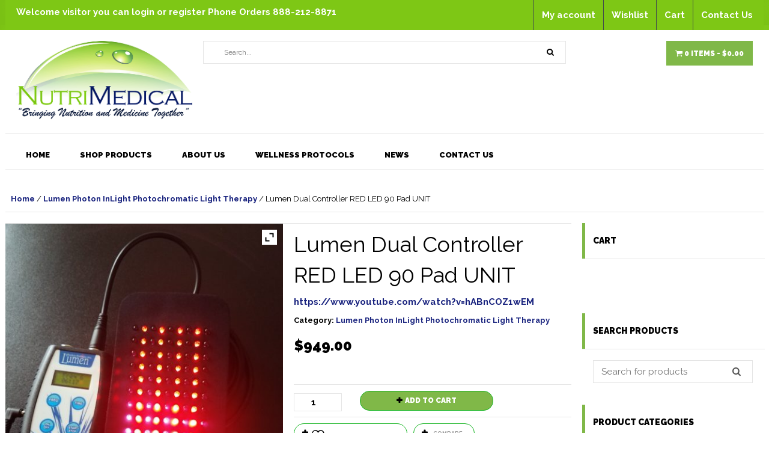

--- FILE ---
content_type: text/html; charset=UTF-8
request_url: https://www.nutrimedical.com/product/lumen-dual-controller-red-led-90-pad/
body_size: 30671
content:
<!DOCTYPE html>
<html lang="en-US">
<head>
    				<script>document.documentElement.className = document.documentElement.className + ' yes-js js_active js'</script>
			<title>Lumen Dual Controller RED LED 90 Pad UNIT &#8211; NutriMedical</title>

<meta charset="UTF-8">
<meta name="viewport" content="width=device-width, initial-scale=1, maximum-scale=1"><!-- For SEO -->
<meta name="description" content="">
<meta name="keywords" content="">
<!-- End SEO--> 
<link rel="pingback" href="https://www.nutrimedical.com/xmlrpc.php"><meta name='robots' content='max-image-preview:large' />

            <script data-no-defer="1" data-ezscrex="false" data-cfasync="false" data-pagespeed-no-defer data-cookieconsent="ignore">
                var ctPublicFunctions = {"_ajax_nonce":"a20afb288f","_rest_nonce":"1eef73b0c4","_ajax_url":"\/wp-admin\/admin-ajax.php","_rest_url":"https:\/\/www.nutrimedical.com\/wp-json\/","data__cookies_type":"none","data__ajax_type":"rest","data__bot_detector_enabled":"1","data__frontend_data_log_enabled":1,"cookiePrefix":"","wprocket_detected":false,"host_url":"www.nutrimedical.com","text__ee_click_to_select":"Click to select the whole data","text__ee_original_email":"The complete one is","text__ee_got_it":"Got it","text__ee_blocked":"Blocked","text__ee_cannot_connect":"Cannot connect","text__ee_cannot_decode":"Can not decode email. Unknown reason","text__ee_email_decoder":"CleanTalk email decoder","text__ee_wait_for_decoding":"The magic is on the way!","text__ee_decoding_process":"Please wait a few seconds while we decode the contact data."}
            </script>
        
            <script data-no-defer="1" data-ezscrex="false" data-cfasync="false" data-pagespeed-no-defer data-cookieconsent="ignore">
                var ctPublic = {"_ajax_nonce":"a20afb288f","settings__forms__check_internal":"0","settings__forms__check_external":"0","settings__forms__force_protection":"0","settings__forms__search_test":"0","settings__forms__wc_add_to_cart":"0","settings__data__bot_detector_enabled":"1","settings__sfw__anti_crawler":0,"blog_home":"https:\/\/www.nutrimedical.com\/","pixel__setting":"3","pixel__enabled":true,"pixel__url":null,"data__email_check_before_post":"1","data__email_check_exist_post":"0","data__cookies_type":"none","data__key_is_ok":true,"data__visible_fields_required":true,"wl_brandname":"Anti-Spam by CleanTalk","wl_brandname_short":"CleanTalk","ct_checkjs_key":"bd317835f1d9f42f5909668362963ae95c8c1609685a2541a4429a4d4d90f199","emailEncoderPassKey":"0de8d6d26dedd2b8d968bf9e0651fe36","bot_detector_forms_excluded":"W10=","advancedCacheExists":false,"varnishCacheExists":false,"wc_ajax_add_to_cart":true,"theRealPerson":{"phrases":{"trpHeading":"The Real Person Badge!","trpContent1":"The commenter acts as a real person and verified as not a bot.","trpContent2":" Anti-Spam by CleanTalk","trpContentLearnMore":"Learn more"},"trpContentLink":"https:\/\/cleantalk.org\/help\/the-real-person?utm_id=&amp;utm_term=&amp;utm_source=admin_side&amp;utm_medium=trp_badge&amp;utm_content=trp_badge_link_click&amp;utm_campaign=apbct_links","imgPersonUrl":"https:\/\/www.nutrimedical.com\/wp-content\/plugins\/cleantalk-spam-protect\/css\/images\/real_user.svg","imgShieldUrl":"https:\/\/www.nutrimedical.com\/wp-content\/plugins\/cleantalk-spam-protect\/css\/images\/shield.svg"}}
            </script>
        <link rel='dns-prefetch' href='//fd.cleantalk.org' />
<link rel='dns-prefetch' href='//www.google.com' />
<link rel='dns-prefetch' href='//fonts.googleapis.com' />
<link rel="alternate" type="application/rss+xml" title="NutriMedical &raquo; Feed" href="https://www.nutrimedical.com/feed/" />
<link rel="alternate" type="application/rss+xml" title="NutriMedical &raquo; Comments Feed" href="https://www.nutrimedical.com/comments/feed/" />
<link rel="alternate" type="application/rss+xml" title="NutriMedical &raquo; Lumen Dual Controller RED LED 90 Pad UNIT Comments Feed" href="https://www.nutrimedical.com/product/lumen-dual-controller-red-led-90-pad/feed/" />
<link rel="alternate" title="oEmbed (JSON)" type="application/json+oembed" href="https://www.nutrimedical.com/wp-json/oembed/1.0/embed?url=https%3A%2F%2Fwww.nutrimedical.com%2Fproduct%2Flumen-dual-controller-red-led-90-pad%2F" />
<link rel="alternate" title="oEmbed (XML)" type="text/xml+oembed" href="https://www.nutrimedical.com/wp-json/oembed/1.0/embed?url=https%3A%2F%2Fwww.nutrimedical.com%2Fproduct%2Flumen-dual-controller-red-led-90-pad%2F&#038;format=xml" />
<style id='wp-img-auto-sizes-contain-inline-css' type='text/css'>
img:is([sizes=auto i],[sizes^="auto," i]){contain-intrinsic-size:3000px 1500px}
/*# sourceURL=wp-img-auto-sizes-contain-inline-css */
</style>

<link rel='stylesheet' id='pt-cv-public-style-css' href='https://www.nutrimedical.com/wp-content/plugins/content-views-query-and-display-post-page/public/assets/css/cv.css?ver=4.2.1' type='text/css' media='all' />
<style id='wp-emoji-styles-inline-css' type='text/css'>

	img.wp-smiley, img.emoji {
		display: inline !important;
		border: none !important;
		box-shadow: none !important;
		height: 1em !important;
		width: 1em !important;
		margin: 0 0.07em !important;
		vertical-align: -0.1em !important;
		background: none !important;
		padding: 0 !important;
	}
/*# sourceURL=wp-emoji-styles-inline-css */
</style>
<link rel='stylesheet' id='wp-block-library-css' href='https://www.nutrimedical.com/wp-includes/css/dist/block-library/style.min.css?ver=6.9' type='text/css' media='all' />
<link rel='stylesheet' id='wc-blocks-style-css' href='https://www.nutrimedical.com/wp-content/plugins/woocommerce/assets/client/blocks/wc-blocks.css?ver=wc-10.4.3' type='text/css' media='all' />
<style id='global-styles-inline-css' type='text/css'>
:root{--wp--preset--aspect-ratio--square: 1;--wp--preset--aspect-ratio--4-3: 4/3;--wp--preset--aspect-ratio--3-4: 3/4;--wp--preset--aspect-ratio--3-2: 3/2;--wp--preset--aspect-ratio--2-3: 2/3;--wp--preset--aspect-ratio--16-9: 16/9;--wp--preset--aspect-ratio--9-16: 9/16;--wp--preset--color--black: #000000;--wp--preset--color--cyan-bluish-gray: #abb8c3;--wp--preset--color--white: #ffffff;--wp--preset--color--pale-pink: #f78da7;--wp--preset--color--vivid-red: #cf2e2e;--wp--preset--color--luminous-vivid-orange: #ff6900;--wp--preset--color--luminous-vivid-amber: #fcb900;--wp--preset--color--light-green-cyan: #7bdcb5;--wp--preset--color--vivid-green-cyan: #00d084;--wp--preset--color--pale-cyan-blue: #8ed1fc;--wp--preset--color--vivid-cyan-blue: #0693e3;--wp--preset--color--vivid-purple: #9b51e0;--wp--preset--gradient--vivid-cyan-blue-to-vivid-purple: linear-gradient(135deg,rgb(6,147,227) 0%,rgb(155,81,224) 100%);--wp--preset--gradient--light-green-cyan-to-vivid-green-cyan: linear-gradient(135deg,rgb(122,220,180) 0%,rgb(0,208,130) 100%);--wp--preset--gradient--luminous-vivid-amber-to-luminous-vivid-orange: linear-gradient(135deg,rgb(252,185,0) 0%,rgb(255,105,0) 100%);--wp--preset--gradient--luminous-vivid-orange-to-vivid-red: linear-gradient(135deg,rgb(255,105,0) 0%,rgb(207,46,46) 100%);--wp--preset--gradient--very-light-gray-to-cyan-bluish-gray: linear-gradient(135deg,rgb(238,238,238) 0%,rgb(169,184,195) 100%);--wp--preset--gradient--cool-to-warm-spectrum: linear-gradient(135deg,rgb(74,234,220) 0%,rgb(151,120,209) 20%,rgb(207,42,186) 40%,rgb(238,44,130) 60%,rgb(251,105,98) 80%,rgb(254,248,76) 100%);--wp--preset--gradient--blush-light-purple: linear-gradient(135deg,rgb(255,206,236) 0%,rgb(152,150,240) 100%);--wp--preset--gradient--blush-bordeaux: linear-gradient(135deg,rgb(254,205,165) 0%,rgb(254,45,45) 50%,rgb(107,0,62) 100%);--wp--preset--gradient--luminous-dusk: linear-gradient(135deg,rgb(255,203,112) 0%,rgb(199,81,192) 50%,rgb(65,88,208) 100%);--wp--preset--gradient--pale-ocean: linear-gradient(135deg,rgb(255,245,203) 0%,rgb(182,227,212) 50%,rgb(51,167,181) 100%);--wp--preset--gradient--electric-grass: linear-gradient(135deg,rgb(202,248,128) 0%,rgb(113,206,126) 100%);--wp--preset--gradient--midnight: linear-gradient(135deg,rgb(2,3,129) 0%,rgb(40,116,252) 100%);--wp--preset--font-size--small: 13px;--wp--preset--font-size--medium: 20px;--wp--preset--font-size--large: 36px;--wp--preset--font-size--x-large: 42px;--wp--preset--spacing--20: 0.44rem;--wp--preset--spacing--30: 0.67rem;--wp--preset--spacing--40: 1rem;--wp--preset--spacing--50: 1.5rem;--wp--preset--spacing--60: 2.25rem;--wp--preset--spacing--70: 3.38rem;--wp--preset--spacing--80: 5.06rem;--wp--preset--shadow--natural: 6px 6px 9px rgba(0, 0, 0, 0.2);--wp--preset--shadow--deep: 12px 12px 50px rgba(0, 0, 0, 0.4);--wp--preset--shadow--sharp: 6px 6px 0px rgba(0, 0, 0, 0.2);--wp--preset--shadow--outlined: 6px 6px 0px -3px rgb(255, 255, 255), 6px 6px rgb(0, 0, 0);--wp--preset--shadow--crisp: 6px 6px 0px rgb(0, 0, 0);}:where(.is-layout-flex){gap: 0.5em;}:where(.is-layout-grid){gap: 0.5em;}body .is-layout-flex{display: flex;}.is-layout-flex{flex-wrap: wrap;align-items: center;}.is-layout-flex > :is(*, div){margin: 0;}body .is-layout-grid{display: grid;}.is-layout-grid > :is(*, div){margin: 0;}:where(.wp-block-columns.is-layout-flex){gap: 2em;}:where(.wp-block-columns.is-layout-grid){gap: 2em;}:where(.wp-block-post-template.is-layout-flex){gap: 1.25em;}:where(.wp-block-post-template.is-layout-grid){gap: 1.25em;}.has-black-color{color: var(--wp--preset--color--black) !important;}.has-cyan-bluish-gray-color{color: var(--wp--preset--color--cyan-bluish-gray) !important;}.has-white-color{color: var(--wp--preset--color--white) !important;}.has-pale-pink-color{color: var(--wp--preset--color--pale-pink) !important;}.has-vivid-red-color{color: var(--wp--preset--color--vivid-red) !important;}.has-luminous-vivid-orange-color{color: var(--wp--preset--color--luminous-vivid-orange) !important;}.has-luminous-vivid-amber-color{color: var(--wp--preset--color--luminous-vivid-amber) !important;}.has-light-green-cyan-color{color: var(--wp--preset--color--light-green-cyan) !important;}.has-vivid-green-cyan-color{color: var(--wp--preset--color--vivid-green-cyan) !important;}.has-pale-cyan-blue-color{color: var(--wp--preset--color--pale-cyan-blue) !important;}.has-vivid-cyan-blue-color{color: var(--wp--preset--color--vivid-cyan-blue) !important;}.has-vivid-purple-color{color: var(--wp--preset--color--vivid-purple) !important;}.has-black-background-color{background-color: var(--wp--preset--color--black) !important;}.has-cyan-bluish-gray-background-color{background-color: var(--wp--preset--color--cyan-bluish-gray) !important;}.has-white-background-color{background-color: var(--wp--preset--color--white) !important;}.has-pale-pink-background-color{background-color: var(--wp--preset--color--pale-pink) !important;}.has-vivid-red-background-color{background-color: var(--wp--preset--color--vivid-red) !important;}.has-luminous-vivid-orange-background-color{background-color: var(--wp--preset--color--luminous-vivid-orange) !important;}.has-luminous-vivid-amber-background-color{background-color: var(--wp--preset--color--luminous-vivid-amber) !important;}.has-light-green-cyan-background-color{background-color: var(--wp--preset--color--light-green-cyan) !important;}.has-vivid-green-cyan-background-color{background-color: var(--wp--preset--color--vivid-green-cyan) !important;}.has-pale-cyan-blue-background-color{background-color: var(--wp--preset--color--pale-cyan-blue) !important;}.has-vivid-cyan-blue-background-color{background-color: var(--wp--preset--color--vivid-cyan-blue) !important;}.has-vivid-purple-background-color{background-color: var(--wp--preset--color--vivid-purple) !important;}.has-black-border-color{border-color: var(--wp--preset--color--black) !important;}.has-cyan-bluish-gray-border-color{border-color: var(--wp--preset--color--cyan-bluish-gray) !important;}.has-white-border-color{border-color: var(--wp--preset--color--white) !important;}.has-pale-pink-border-color{border-color: var(--wp--preset--color--pale-pink) !important;}.has-vivid-red-border-color{border-color: var(--wp--preset--color--vivid-red) !important;}.has-luminous-vivid-orange-border-color{border-color: var(--wp--preset--color--luminous-vivid-orange) !important;}.has-luminous-vivid-amber-border-color{border-color: var(--wp--preset--color--luminous-vivid-amber) !important;}.has-light-green-cyan-border-color{border-color: var(--wp--preset--color--light-green-cyan) !important;}.has-vivid-green-cyan-border-color{border-color: var(--wp--preset--color--vivid-green-cyan) !important;}.has-pale-cyan-blue-border-color{border-color: var(--wp--preset--color--pale-cyan-blue) !important;}.has-vivid-cyan-blue-border-color{border-color: var(--wp--preset--color--vivid-cyan-blue) !important;}.has-vivid-purple-border-color{border-color: var(--wp--preset--color--vivid-purple) !important;}.has-vivid-cyan-blue-to-vivid-purple-gradient-background{background: var(--wp--preset--gradient--vivid-cyan-blue-to-vivid-purple) !important;}.has-light-green-cyan-to-vivid-green-cyan-gradient-background{background: var(--wp--preset--gradient--light-green-cyan-to-vivid-green-cyan) !important;}.has-luminous-vivid-amber-to-luminous-vivid-orange-gradient-background{background: var(--wp--preset--gradient--luminous-vivid-amber-to-luminous-vivid-orange) !important;}.has-luminous-vivid-orange-to-vivid-red-gradient-background{background: var(--wp--preset--gradient--luminous-vivid-orange-to-vivid-red) !important;}.has-very-light-gray-to-cyan-bluish-gray-gradient-background{background: var(--wp--preset--gradient--very-light-gray-to-cyan-bluish-gray) !important;}.has-cool-to-warm-spectrum-gradient-background{background: var(--wp--preset--gradient--cool-to-warm-spectrum) !important;}.has-blush-light-purple-gradient-background{background: var(--wp--preset--gradient--blush-light-purple) !important;}.has-blush-bordeaux-gradient-background{background: var(--wp--preset--gradient--blush-bordeaux) !important;}.has-luminous-dusk-gradient-background{background: var(--wp--preset--gradient--luminous-dusk) !important;}.has-pale-ocean-gradient-background{background: var(--wp--preset--gradient--pale-ocean) !important;}.has-electric-grass-gradient-background{background: var(--wp--preset--gradient--electric-grass) !important;}.has-midnight-gradient-background{background: var(--wp--preset--gradient--midnight) !important;}.has-small-font-size{font-size: var(--wp--preset--font-size--small) !important;}.has-medium-font-size{font-size: var(--wp--preset--font-size--medium) !important;}.has-large-font-size{font-size: var(--wp--preset--font-size--large) !important;}.has-x-large-font-size{font-size: var(--wp--preset--font-size--x-large) !important;}
/*# sourceURL=global-styles-inline-css */
</style>

<style id='classic-theme-styles-inline-css' type='text/css'>
/*! This file is auto-generated */
.wp-block-button__link{color:#fff;background-color:#32373c;border-radius:9999px;box-shadow:none;text-decoration:none;padding:calc(.667em + 2px) calc(1.333em + 2px);font-size:1.125em}.wp-block-file__button{background:#32373c;color:#fff;text-decoration:none}
/*# sourceURL=/wp-includes/css/classic-themes.min.css */
</style>
<link rel='stylesheet' id='font-awesome-css' href='https://www.nutrimedical.com/wp-content/plugins/js_composer/assets/lib/bower/font-awesome/css/font-awesome.min.css?ver=5.6' type='text/css' media='all' />
<style id='font-awesome-inline-css' type='text/css'>
[data-font="FontAwesome"]:before {font-family: 'FontAwesome' !important;content: attr(data-icon) !important;speak: none !important;font-weight: normal !important;font-variant: normal !important;text-transform: none !important;line-height: 1 !important;font-style: normal !important;-webkit-font-smoothing: antialiased !important;-moz-osx-font-smoothing: grayscale !important;}
/*# sourceURL=font-awesome-inline-css */
</style>
<link rel='stylesheet' id='cleantalk-public-css-css' href='https://www.nutrimedical.com/wp-content/plugins/cleantalk-spam-protect/css/cleantalk-public.min.css?ver=6.70.1_1766228721' type='text/css' media='all' />
<link rel='stylesheet' id='cleantalk-email-decoder-css-css' href='https://www.nutrimedical.com/wp-content/plugins/cleantalk-spam-protect/css/cleantalk-email-decoder.min.css?ver=6.70.1_1766228721' type='text/css' media='all' />
<link rel='stylesheet' id='cleantalk-trp-css-css' href='https://www.nutrimedical.com/wp-content/plugins/cleantalk-spam-protect/css/cleantalk-trp.min.css?ver=6.70.1_1766228721' type='text/css' media='all' />
<link rel='stylesheet' id='login-and-logout-redirect-css' href='https://www.nutrimedical.com/wp-content/plugins/login-and-logout-redirect/public/css/login-and-logout-redirect-public.css?ver=2.0.3' type='text/css' media='all' />
<link rel='stylesheet' id='style-decisontree-css' href='https://www.nutrimedical.com/wp-content/plugins/stech-decision-trees/css/site.css?ver=1593301511' type='text/css' media='all' />
<style id='woocommerce-inline-inline-css' type='text/css'>
.woocommerce form .form-row .required { visibility: visible; }
/*# sourceURL=woocommerce-inline-inline-css */
</style>
<link rel='stylesheet' id='jquery-selectBox-css' href='https://www.nutrimedical.com/wp-content/plugins/yith-woocommerce-wishlist/assets/css/jquery.selectBox.css?ver=1.2.0' type='text/css' media='all' />
<link rel='stylesheet' id='woocommerce_prettyPhoto_css-css' href='//www.nutrimedical.com/wp-content/plugins/woocommerce/assets/css/prettyPhoto.css?ver=3.1.6' type='text/css' media='all' />
<link rel='stylesheet' id='yith-wcwl-main-css' href='https://www.nutrimedical.com/wp-content/plugins/yith-woocommerce-wishlist/assets/css/style.css?ver=4.11.0' type='text/css' media='all' />
<style id='yith-wcwl-main-inline-css' type='text/css'>
 :root { --rounded-corners-radius: 16px; --add-to-cart-rounded-corners-radius: 16px; --feedback-duration: 3s } 
 :root { --rounded-corners-radius: 16px; --add-to-cart-rounded-corners-radius: 16px; --feedback-duration: 3s } 
/*# sourceURL=yith-wcwl-main-inline-css */
</style>
<link rel='stylesheet' id='theme-style-css' href='https://www.nutrimedical.com/wp-content/themes/pharmacy/style.css?ver=6.9' type='text/css' media='all' />
<link rel='stylesheet' id='bootstrap-default-css' href='https://www.nutrimedical.com/wp-content/themes/pharmacy/css/bootstrap.css?ver=6.9' type='text/css' media='all' />
<link rel='stylesheet' id='template-default-css' href='https://www.nutrimedical.com/wp-content/themes/pharmacy/css/template.css?ver=6.9' type='text/css' media='all' />
<link rel='stylesheet' id='base-animation-css' href='https://www.nutrimedical.com/wp-content/themes/pharmacy/framework/assets/css/animation.css?ver=6.9' type='text/css' media='all' />
<link rel='stylesheet' id='base-fonticon-css' href='https://www.nutrimedical.com/wp-content/themes/pharmacy/css/font-awesome.min.css?ver=6.9' type='text/css' media='all' />
<style type="text/css">@font-face {font-family:Montserrat;font-style:normal;font-weight:400;src:url(/cf-fonts/s/montserrat/5.0.16/latin/400/normal.woff2);unicode-range:U+0000-00FF,U+0131,U+0152-0153,U+02BB-02BC,U+02C6,U+02DA,U+02DC,U+0304,U+0308,U+0329,U+2000-206F,U+2074,U+20AC,U+2122,U+2191,U+2193,U+2212,U+2215,U+FEFF,U+FFFD;font-display:swap;}@font-face {font-family:Montserrat;font-style:normal;font-weight:400;src:url(/cf-fonts/s/montserrat/5.0.16/cyrillic/400/normal.woff2);unicode-range:U+0301,U+0400-045F,U+0490-0491,U+04B0-04B1,U+2116;font-display:swap;}@font-face {font-family:Montserrat;font-style:normal;font-weight:400;src:url(/cf-fonts/s/montserrat/5.0.16/latin-ext/400/normal.woff2);unicode-range:U+0100-02AF,U+0304,U+0308,U+0329,U+1E00-1E9F,U+1EF2-1EFF,U+2020,U+20A0-20AB,U+20AD-20CF,U+2113,U+2C60-2C7F,U+A720-A7FF;font-display:swap;}@font-face {font-family:Montserrat;font-style:normal;font-weight:400;src:url(/cf-fonts/s/montserrat/5.0.16/vietnamese/400/normal.woff2);unicode-range:U+0102-0103,U+0110-0111,U+0128-0129,U+0168-0169,U+01A0-01A1,U+01AF-01B0,U+0300-0301,U+0303-0304,U+0308-0309,U+0323,U+0329,U+1EA0-1EF9,U+20AB;font-display:swap;}@font-face {font-family:Montserrat;font-style:normal;font-weight:400;src:url(/cf-fonts/s/montserrat/5.0.16/cyrillic-ext/400/normal.woff2);unicode-range:U+0460-052F,U+1C80-1C88,U+20B4,U+2DE0-2DFF,U+A640-A69F,U+FE2E-FE2F;font-display:swap;}@font-face {font-family:Montserrat;font-style:normal;font-weight:700;src:url(/cf-fonts/s/montserrat/5.0.16/cyrillic/700/normal.woff2);unicode-range:U+0301,U+0400-045F,U+0490-0491,U+04B0-04B1,U+2116;font-display:swap;}@font-face {font-family:Montserrat;font-style:normal;font-weight:700;src:url(/cf-fonts/s/montserrat/5.0.16/vietnamese/700/normal.woff2);unicode-range:U+0102-0103,U+0110-0111,U+0128-0129,U+0168-0169,U+01A0-01A1,U+01AF-01B0,U+0300-0301,U+0303-0304,U+0308-0309,U+0323,U+0329,U+1EA0-1EF9,U+20AB;font-display:swap;}@font-face {font-family:Montserrat;font-style:normal;font-weight:700;src:url(/cf-fonts/s/montserrat/5.0.16/cyrillic-ext/700/normal.woff2);unicode-range:U+0460-052F,U+1C80-1C88,U+20B4,U+2DE0-2DFF,U+A640-A69F,U+FE2E-FE2F;font-display:swap;}@font-face {font-family:Montserrat;font-style:normal;font-weight:700;src:url(/cf-fonts/s/montserrat/5.0.16/latin-ext/700/normal.woff2);unicode-range:U+0100-02AF,U+0304,U+0308,U+0329,U+1E00-1E9F,U+1EF2-1EFF,U+2020,U+20A0-20AB,U+20AD-20CF,U+2113,U+2C60-2C7F,U+A720-A7FF;font-display:swap;}@font-face {font-family:Montserrat;font-style:normal;font-weight:700;src:url(/cf-fonts/s/montserrat/5.0.16/latin/700/normal.woff2);unicode-range:U+0000-00FF,U+0131,U+0152-0153,U+02BB-02BC,U+02C6,U+02DA,U+02DC,U+0304,U+0308,U+0329,U+2000-206F,U+2074,U+20AC,U+2122,U+2191,U+2193,U+2212,U+2215,U+FEFF,U+FFFD;font-display:swap;}</style>
<link rel='stylesheet' id='animate-css-css' href='https://www.nutrimedical.com/wp-content/plugins/js_composer/assets/lib/bower/animate-css/animate.min.css?ver=5.6' type='text/css' media='all' />
<link rel='stylesheet' id='customize-style-css' href='https://www.nutrimedical.com/wp-content/themes/pharmacy/sub/customize/assets/LIVE.css?ver=6.9' type='text/css' media='all' />
<link rel='stylesheet' id='jquery-fixedheadertable-style-css' href='https://www.nutrimedical.com/wp-content/plugins/yith-woocommerce-compare/assets/css/jquery.dataTables.css?ver=1.10.18' type='text/css' media='all' />
<link rel='stylesheet' id='yith_woocompare_page-css' href='https://www.nutrimedical.com/wp-content/plugins/yith-woocommerce-compare/assets/css/compare.css?ver=3.7.0' type='text/css' media='all' />
<link rel='stylesheet' id='yith-woocompare-widget-css' href='https://www.nutrimedical.com/wp-content/plugins/yith-woocommerce-compare/assets/css/widget.css?ver=3.7.0' type='text/css' media='all' />
<link rel='stylesheet' id='wpcw-css' href='https://www.nutrimedical.com/wp-content/plugins/contact-widgets/assets/css/style.min.css?ver=1.0.1' type='text/css' media='all' />
<link rel='stylesheet' id='newsletter-css' href='https://www.nutrimedical.com/wp-content/plugins/newsletter/style.css?ver=9.1.0' type='text/css' media='all' />
<link rel='stylesheet' id='ywzm-prettyPhoto-css' href='//www.nutrimedical.com/wp-content/plugins/woocommerce/assets/css/prettyPhoto.css?ver=2.1.1' type='text/css' media='all' />
<style id='ywzm-prettyPhoto-inline-css' type='text/css'>

                    div.pp_woocommerce a.pp_contract, div.pp_woocommerce a.pp_expand{
                        content: unset !important;
                        background-color: white;
                        width: 25px;
                        height: 25px;
                        margin-top: 5px;
						margin-left: 5px;
                    }

                    div.pp_woocommerce a.pp_contract, div.pp_woocommerce a.pp_expand:hover{
                        background-color: white;
                    }
                     div.pp_woocommerce a.pp_contract, div.pp_woocommerce a.pp_contract:hover{
                        background-color: white;
                    }

                    a.pp_expand:before, a.pp_contract:before{
                    content: unset !important;
                    }

                     a.pp_expand .expand-button-hidden svg, a.pp_contract .expand-button-hidden svg{
                       width: 25px;
                       height: 25px;
                       padding: 5px;
					}

					.expand-button-hidden path{
                       fill: black;
					}

                    
/*# sourceURL=ywzm-prettyPhoto-inline-css */
</style>
<link rel='stylesheet' id='ywzm-magnifier-css' href='https://www.nutrimedical.com/wp-content/plugins/yith-woocommerce-zoom-magnifier/assets/css/yith_magnifier.css?ver=2.1.1' type='text/css' media='all' />
<link rel='stylesheet' id='ywzm_frontend-css' href='https://www.nutrimedical.com/wp-content/plugins/yith-woocommerce-zoom-magnifier/assets/css/frontend.css?ver=2.1.1' type='text/css' media='all' />
<style id='ywzm_frontend-inline-css' type='text/css'>

                    #slider-prev, #slider-next {
                        background-color: white;
                        border: 2px solid black;
                        width:25px !important;
                        height:25px !important;
                    }

                    .yith_slider_arrow span{
                        width:25px !important;
                        height:25px !important;
                    }
                    
                    #slider-prev:hover, #slider-next:hover {
                        background-color: white;
                        border: 2px solid black;
                    }
                    
                   .thumbnails.slider path:hover {
                        fill:black;
                    }
                    
                    .thumbnails.slider path {
                        fill:black;
                        width:25px !important;
                        height:25px !important;
                    }

                    .thumbnails.slider svg {
                       width: 22px;
                       height: 22px;
                    }

                    
                    a.yith_expand {
                     position: absolute;
                     z-index: 1000;
                     background-color: white;
                     width: 25px;
                     height: 25px;
                     top: 10px;
                     bottom: initial;
                     left: initial;
                     right: 10px;
                     border-radius: 0%;
                    }

                    .expand-button-hidden svg{
                       width: 25px;
                       height: 25px;
					}

					.expand-button-hidden path{
                       fill: black;
					}
                    
/*# sourceURL=ywzm_frontend-inline-css */
</style>
<link rel='stylesheet' id='wpo-woocommerce-css' href='https://www.nutrimedical.com/wp-content/themes/pharmacy/css/woocommerce.css?ver=1.0' type='text/css' media='all' />
<script type="text/javascript" src="https://www.nutrimedical.com/wp-content/plugins/cleantalk-spam-protect/js/apbct-public-bundle.min.js?ver=6.70.1_1766228721" id="apbct-public-bundle.min-js-js"></script>
<script type="text/javascript" src="https://fd.cleantalk.org/ct-bot-detector-wrapper.js?ver=6.70.1" id="ct_bot_detector-js" defer="defer" data-wp-strategy="defer"></script>
<script type="text/javascript" src="https://www.nutrimedical.com/wp-includes/js/jquery/jquery.min.js?ver=3.7.1" id="jquery-core-js"></script>
<script type="text/javascript" src="https://www.nutrimedical.com/wp-includes/js/jquery/jquery-migrate.min.js?ver=3.4.1" id="jquery-migrate-js"></script>
<script type="text/javascript" src="https://www.nutrimedical.com/wp-content/plugins/login-and-logout-redirect/public/js/login-and-logout-redirect-public.js?ver=2.0.3" id="login-and-logout-redirect-js"></script>
<script type="text/javascript" src="https://www.nutrimedical.com/wp-content/plugins/recaptcha-woo/js/rcfwc.js?ver=1.0" id="rcfwc-js-js" defer="defer" data-wp-strategy="defer"></script>
<script type="text/javascript" src="https://www.google.com/recaptcha/api.js?hl=en_US" id="recaptcha-js" defer="defer" data-wp-strategy="defer"></script>
<script type="text/javascript" src="https://www.nutrimedical.com/wp-content/plugins/stech-decision-trees/js/front-form.js?ver=1593301511" id="result-dt-form-js"></script>
<script type="text/javascript" id="login-dt-ajax-js-extra">
/* <![CDATA[ */
var stechLWA = {"ajaxurl":"https://www.nutrimedical.com/wp-admin/admin-ajax.php"};
//# sourceURL=login-dt-ajax-js-extra
/* ]]> */
</script>
<script type="text/javascript" src="https://www.nutrimedical.com/wp-content/plugins/stech-decision-trees/js/ajax-login.js?ver=1593301511" id="login-dt-ajax-js"></script>
<script type="text/javascript" src="https://www.nutrimedical.com/wp-content/plugins/woocommerce/assets/js/jquery-blockui/jquery.blockUI.min.js?ver=2.7.0-wc.10.4.3" id="wc-jquery-blockui-js" data-wp-strategy="defer"></script>
<script type="text/javascript" id="wc-add-to-cart-js-extra">
/* <![CDATA[ */
var wc_add_to_cart_params = {"ajax_url":"/wp-admin/admin-ajax.php","wc_ajax_url":"/?wc-ajax=%%endpoint%%","i18n_view_cart":"View cart","cart_url":"https://www.nutrimedical.com/cart/","is_cart":"","cart_redirect_after_add":"no"};
//# sourceURL=wc-add-to-cart-js-extra
/* ]]> */
</script>
<script type="text/javascript" src="https://www.nutrimedical.com/wp-content/plugins/woocommerce/assets/js/frontend/add-to-cart.min.js?ver=10.4.3" id="wc-add-to-cart-js" data-wp-strategy="defer"></script>
<script type="text/javascript" id="wc-single-product-js-extra">
/* <![CDATA[ */
var wc_single_product_params = {"i18n_required_rating_text":"Please select a rating","i18n_rating_options":["1 of 5 stars","2 of 5 stars","3 of 5 stars","4 of 5 stars","5 of 5 stars"],"i18n_product_gallery_trigger_text":"View full-screen image gallery","review_rating_required":"yes","flexslider":{"rtl":false,"animation":"slide","smoothHeight":true,"directionNav":false,"controlNav":"thumbnails","slideshow":false,"animationSpeed":500,"animationLoop":false,"allowOneSlide":false},"zoom_enabled":"","zoom_options":[],"photoswipe_enabled":"","photoswipe_options":{"shareEl":false,"closeOnScroll":false,"history":false,"hideAnimationDuration":0,"showAnimationDuration":0},"flexslider_enabled":""};
//# sourceURL=wc-single-product-js-extra
/* ]]> */
</script>
<script type="text/javascript" src="https://www.nutrimedical.com/wp-content/plugins/woocommerce/assets/js/frontend/single-product.min.js?ver=10.4.3" id="wc-single-product-js" defer="defer" data-wp-strategy="defer"></script>
<script type="text/javascript" src="https://www.nutrimedical.com/wp-content/plugins/woocommerce/assets/js/js-cookie/js.cookie.min.js?ver=2.1.4-wc.10.4.3" id="wc-js-cookie-js" defer="defer" data-wp-strategy="defer"></script>
<script type="text/javascript" id="woocommerce-js-extra">
/* <![CDATA[ */
var woocommerce_params = {"ajax_url":"/wp-admin/admin-ajax.php","wc_ajax_url":"/?wc-ajax=%%endpoint%%","i18n_password_show":"Show password","i18n_password_hide":"Hide password"};
//# sourceURL=woocommerce-js-extra
/* ]]> */
</script>
<script type="text/javascript" src="https://www.nutrimedical.com/wp-content/plugins/woocommerce/assets/js/frontend/woocommerce.min.js?ver=10.4.3" id="woocommerce-js" defer="defer" data-wp-strategy="defer"></script>
<script type="text/javascript" src="https://www.nutrimedical.com/wp-content/plugins/js_composer/assets/js/vendors/woocommerce-add-to-cart.js?ver=5.6" id="vc_woocommerce-add-to-cart-js-js"></script>
<script type="text/javascript" src="https://www.nutrimedical.com/wp-content/themes/pharmacy/framework/assets/js/bootstrap.min.js?ver=6.9" id="base_bootstrap_js-js"></script>
<link rel="https://api.w.org/" href="https://www.nutrimedical.com/wp-json/" /><link rel="alternate" title="JSON" type="application/json" href="https://www.nutrimedical.com/wp-json/wp/v2/product/26809" /><link rel="EditURI" type="application/rsd+xml" title="RSD" href="https://www.nutrimedical.com/xmlrpc.php?rsd" />
<meta name="generator" content="WordPress 6.9" />
<meta name="generator" content="Seriously Simple Podcasting 3.14.2" />
<meta name="generator" content="WooCommerce 10.4.3" />
<link rel="canonical" href="https://www.nutrimedical.com/product/lumen-dual-controller-red-led-90-pad/" />
<link rel='shortlink' href='https://www.nutrimedical.com/?p=26809' />

		<!-- GA Google Analytics @ https://m0n.co/ga -->
		<script async src="https://www.googletagmanager.com/gtag/js?id=UA-151580156-1"></script>
		<script>
			window.dataLayer = window.dataLayer || [];
			function gtag(){dataLayer.push(arguments);}
			gtag('js', new Date());
			gtag('config', 'UA-151580156-1');
		</script>

	
<link rel="alternate" type="application/rss+xml" title="Podcast RSS feed" href="https://www.nutrimedical.com/feed/podcast" />

	<noscript><style>.woocommerce-product-gallery{ opacity: 1 !important; }</style></noscript>
	<meta name="generator" content="Powered by WPBakery Page Builder - drag and drop page builder for WordPress."/>
<!--[if lte IE 9]><link rel="stylesheet" type="text/css" href="https://www.nutrimedical.com/wp-content/plugins/js_composer/assets/css/vc_lte_ie9.min.css" media="screen"><![endif]--><meta name="generator" content="Powered by Slider Revolution 6.7.37 - responsive, Mobile-Friendly Slider Plugin for WordPress with comfortable drag and drop interface." />
		<script type="text/javascript">
			var ajaxurl = 'https://www.nutrimedical.com/wp-admin/admin-ajax.php';
		</script>
		<link rel="icon" href="https://www.nutrimedical.com/wp-content/uploads/2020/10/cropped-nm-favicon-6-32x32.png" sizes="32x32" />
<link rel="icon" href="https://www.nutrimedical.com/wp-content/uploads/2020/10/cropped-nm-favicon-6-192x192.png" sizes="192x192" />
<link rel="apple-touch-icon" href="https://www.nutrimedical.com/wp-content/uploads/2020/10/cropped-nm-favicon-6-180x180.png" />
<meta name="msapplication-TileImage" content="https://www.nutrimedical.com/wp-content/uploads/2020/10/cropped-nm-favicon-6-270x270.png" />
<script>function setREVStartSize(e){
			//window.requestAnimationFrame(function() {
				window.RSIW = window.RSIW===undefined ? window.innerWidth : window.RSIW;
				window.RSIH = window.RSIH===undefined ? window.innerHeight : window.RSIH;
				try {
					var pw = document.getElementById(e.c).parentNode.offsetWidth,
						newh;
					pw = pw===0 || isNaN(pw) || (e.l=="fullwidth" || e.layout=="fullwidth") ? window.RSIW : pw;
					e.tabw = e.tabw===undefined ? 0 : parseInt(e.tabw);
					e.thumbw = e.thumbw===undefined ? 0 : parseInt(e.thumbw);
					e.tabh = e.tabh===undefined ? 0 : parseInt(e.tabh);
					e.thumbh = e.thumbh===undefined ? 0 : parseInt(e.thumbh);
					e.tabhide = e.tabhide===undefined ? 0 : parseInt(e.tabhide);
					e.thumbhide = e.thumbhide===undefined ? 0 : parseInt(e.thumbhide);
					e.mh = e.mh===undefined || e.mh=="" || e.mh==="auto" ? 0 : parseInt(e.mh,0);
					if(e.layout==="fullscreen" || e.l==="fullscreen")
						newh = Math.max(e.mh,window.RSIH);
					else{
						e.gw = Array.isArray(e.gw) ? e.gw : [e.gw];
						for (var i in e.rl) if (e.gw[i]===undefined || e.gw[i]===0) e.gw[i] = e.gw[i-1];
						e.gh = e.el===undefined || e.el==="" || (Array.isArray(e.el) && e.el.length==0)? e.gh : e.el;
						e.gh = Array.isArray(e.gh) ? e.gh : [e.gh];
						for (var i in e.rl) if (e.gh[i]===undefined || e.gh[i]===0) e.gh[i] = e.gh[i-1];
											
						var nl = new Array(e.rl.length),
							ix = 0,
							sl;
						e.tabw = e.tabhide>=pw ? 0 : e.tabw;
						e.thumbw = e.thumbhide>=pw ? 0 : e.thumbw;
						e.tabh = e.tabhide>=pw ? 0 : e.tabh;
						e.thumbh = e.thumbhide>=pw ? 0 : e.thumbh;
						for (var i in e.rl) nl[i] = e.rl[i]<window.RSIW ? 0 : e.rl[i];
						sl = nl[0];
						for (var i in nl) if (sl>nl[i] && nl[i]>0) { sl = nl[i]; ix=i;}
						var m = pw>(e.gw[ix]+e.tabw+e.thumbw) ? 1 : (pw-(e.tabw+e.thumbw)) / (e.gw[ix]);
						newh =  (e.gh[ix] * m) + (e.tabh + e.thumbh);
					}
					var el = document.getElementById(e.c);
					if (el!==null && el) el.style.height = newh+"px";
					el = document.getElementById(e.c+"_wrapper");
					if (el!==null && el) {
						el.style.height = newh+"px";
						el.style.display = "block";
					}
				} catch(e){
					console.log("Failure at Presize of Slider:" + e)
				}
			//});
		  };</script>
<!--[if lt IE 9]>
    <script src="https://www.nutrimedical.com/wp-content/themes/pharmacy/framework/assets/js/html5.js"></script>
    <script src="https://www.nutrimedical.com/wp-content/themes/pharmacy/framework/assets/js/respond.js"></script>
<![endif]-->
				<style type="text/css" id="wp-custom-css">
			.NM-addtocart-actions {
    display: block;
    width: auto !important;
    float: right;
}

.NM-addtocart-actions .cart .quantity {
	width: auto !important;
}

.NM-addtocart-actions .quantity label {
    display: none;
}

.NM-addtocart-actions span.woocommerce-Price-amount.amount {
	font-weight: 800; 
color: #000;
}

.NM-addtocart-actions ins span.woocommerce-Price-amount.amount {
	color: #b33b3b;
}

.NM-addtocart-actions del span.woocommerce-Price-amount.amount {
	color: #5f5f5f;
}

.headcenter-box {
    float: none;
	margin-right: 0;
	display: inline-block;
	margin-top:8px;
}

.headcenter-box .widget_custom_html {
	margin-bottom: 0;
}

.headcenter-box .textwidget.custom-html-widget {
	float: left;
}

.headcenter-box .widget_custom_html p {
	margin-bottom: 0;
}

.headcenter-box a.button{
	background: #80B848;
	    margin: 5px 0;
    display: inline-block;
	color: #fff;
    font-weight: 600;
	border:none;
	border-radius: 3px;
}

.headcenter-box a.button:before{
	display:none;
}

.headcenter-box h5.widget-title {
    /*display: inline-block;*/
	margin-bottom:0;
	padding: 11px;
	border-bottom:none;
	float:left;
}

#custom_html-vod.widget_custom_html {
	
	border: 1px solid #ddd;
	padding: 5px;
	clear:both;
	margin: 8px 0 8px 0;
}

#custom_html-vod .textwidget.custom-html-widget {
	padding-top:0;
	float: left;
}

#custom_html-vod.widget_custom_html p {
	margin-bottom: 0;
}

#custom_html-vod a.button{
	background: #80B848;
	    margin: 5px 0;
    display: block;
	color: #fff;
    font-weight: 600;
	border:none;
	border-radius: 3px;
}

#custom_html-vod a.button:before{
	display:none;
}

#custom_html-vod h3.widget-title {
    /*display: inline-block;*/
	margin:8px 0 0 0;
	padding: 12px 8px 0 8px;
	border-bottom:none;
	float:none;
	width:auto;
}

#custom_html-youtube.widget_custom_html {
	
	clear:both;
	margin: 8px 0 8px 0;
	padding: 0.5rem;
    border: 1px solid #ddd;
}

#custom_html-youtube .textwidget.custom-html-widget {
	padding-top:0;
	float: left;
}

#custom_html-youtube.widget_custom_html p {
	margin-bottom: 0;
}

#custom_html-youtube a.button{
	background: #80B848;
	    margin: 5px 0;
   float:left;
	color: #fff;
    font-weight: 600;
	border:none;
	border-radius: 3px;
}

#custom_html-youtube a.button:hover{
	background: #EE4949;
}

#custom_html-youtube a.button:before{
	content: "\f16a";
	color:#fff;
	font-size: inherit;
	font-weight:normal;
}

#custom_html-youtube h3.widget-title {
    /*display: inline-block;*/
	margin:8px 0 0 0;
	padding: 5px 8px 0 8px;
	border-bottom:none;
	float:left;
	width:auto;
}

.wp-attachments {
	border:2px dashed #ddd;
	padding: 1rem;
}

.wp-attachments h3 {
    font-size: 2rem;
    font-weight: 600;
}
.wp-attachments li.post-attachment {
	background-image: none !important;
	margin-bottom:1rem;
}

.wp-attachments li.post-attachment a {
	border: 2px solid #80B848;
	padding: 1rem 1.5rem;
	border-radius: 5px;
	color: #24579a !important;
	font-weight: bold;
}

.wp-attachments li.post-attachment a:hover {
	background: #80B848;
	color: #fff !important;
	text-decoration: none;
}
.wp-attachments li.mime-application-pdf a:before {
    content: "\f1c1";
    color: #EE4949;
    font-size: 2rem;
	font-family: "FontAwesome";
    margin-right: 10px;
 		font-weight:800;
	line-height: 2.8rem;
}

.wp-attachments li.post-attachment a:hover:before {
	color: #fff;
}

h3#ship-to-different-address span {
 padding: 6px 10px 6px 30px;
  border: 1px solid #80b848;
	border-radius: 4px;
	cursor: pointer;
}

h3#ship-to-different-address span:hover {
    background: aliceblue;
}

h3#ship-to-different-address input {
    margin-top: 10px;
}

.wp-block-file .wp-block-file__button {
	background:#80b848;
	color:#fff !important;
	font-weight:600;
	border-radius:3px;
}

ol#cftp-dt-answers {
    list-style-position: outside;
}

li.cftp-dt-next-answer a {
    padding: 0.5rem 2rem;
    border: 1px solid #eee;
    margin-bottom: 9px;
    display: inline-block;
    background: #80b848;
    color: #fff !important;
}

ul#cftp-dt-next {
    list-style: upper-alpha;
    margin-left: 2rem;
}

.cftp-dt-restart a {
    display: inline-block;
    background: #d04343;
    color: #fff !important;
    padding: 0.1rem 1.2rem;
}

li.cftp_dt_prev_answer a {
    display: inline-block;
    background: #de9a1d;
    color: #fff !important;
    padding: 0rem 1.2rem;
}

.inner-stream:after {
    content: '';
    display: table;
    clear: both;
}

div#custom_html-youtube hr {
    margin: 0;
}

.contact-funding-campaign {
    border: 1px solid #ddd;
    margin: 0;
    padding: 0;
}

.campaign-title h4 {
    margin: 0;
	color:#fff;
}

.contact-funding-campaign .textwidget {
	padding: 0.5rem 1rem;
}

.contact-funding-campaign .campaign-title {
	padding: 0.5rem 1rem;
	background: #80b848;
}

.contact-funding-campaign .textwidget strong {
    vertical-align: top;
}

.wrapper-topbar, .wrapper-topbar .container-inner {
    background-color: #7ec715;
}

.wpo-topbar .top-menu > li.active > a {
    color: #000;
    background: #c6e4ac;
}

.wrapper-topbar a:hover, .wrapper-topbar .user-login a:hover {
    color: #fff;
    background: #80b848;
}

.wpo-topbar {
    font-size: 1.5rem;
    font-weight: 600;
}

.wpo-copyright, .wpo-copyright .container-inner {
    background-color: #eaffd8;
}

.wpo-copyright a, #wpo-footer .wpo-copyright a {
    color: #66ac20;
    font-weight: 600;
    background: #fff;
    display: inline-block;
    padding: 0.25rem 0.75rem;
    vertical-align: initial;
    line-height: 1;
}

.wpo-copyright a:hover, #wpo-footer .wpo-copyright a:hover {
    color: #ffffff;
    background: #80b848;
}

.wpo-copyright {
    color: #000000;
    border-top: 2px solid #659e57;
}

.dropdown-menu {
    margin-top: 0 !important;
}

nav#wpo-mainnav.navbar-mega {
    border-bottom: 1px solid #ddd;
}

.navbar-mega .navbar-nav > li > a:hover, .navbar-mega .navbar-nav > li > a:focus {
    color: #80b848;
    background: #eaffd8 !important;
}

.navbar-mega .navbar-nav > li {
    text-shadow: 1px 1px 0px #ffffff, 2px 2px 0px #ffffff, -1px -1px 0px #ffffff, -2px -2px 0px #ffffff, 3px 3px 0px #ffffff, -3px -3px 0px #ffffff, 4px 4px 0px #ffffff, -4px -4px 0px #ffffff, 0 0 4px #ffffff;
}

#wpo-mainbody a {
    color: #1a247f;
	font-weight:600;
}

#wpo-mainbody a:hover {
	color:#7ec715;
}

#wpo-mainbody a.button.wc-forward:hover, #wpo-mainbody a.btn.wc-forward:hover {
    color: #fff;
}

#wpo-mainbody td.product-remove a.remove:hover {
    color: #fff;
    background-color: #F44336;
}

.cart_list.product_list_widget a.remove {
    border: 1px solid #ddd;
    padding: 0.16rem 0.42rem;
    border-radius: 50%;
    line-height: 0.5;
    margin-left: 0px;
    height: 24px;
    width: 24px;
    display: inline-block;
    position: relative;
    font-size: 3rem;
    vertical-align: middle;
		font-weight:600 !important;
}

.cart_list.product_list_widget a.remove:hover {
	
	text-decoration:none;
  color: #fff !important;
  background-color: #F44336;
}

#wpo-mainbody a.button:hover {
    color: #fff;
}
/*
.brave_popupMargin__wrap {
    margin: 0 auto;
    top: -75% !important;
    left: -125% !important;
    display: block;
}*/

a.btn.btn-outline:hover {
    color: #fff !important;
}

.blog-post-detail figure.entry-thumb img {
	max-width: 100%;
	width: auto;
}

.blog-post-detail figure.entry-thumb a.entry-image {
	text-align: center;
	border: 1px solid #bbb;
}

.wp-embed a.wp-embed-more {
    display: inline-block;
    background: #7fc71b;
    padding: 0.5rem 1rem;
    color: #fff !important;
    border-radius: 3px;
    text-transform: capitalize;
    font-size: 1rem;
    margin-top: 0.5rem;
}

ul.nav.nav-product li a[data-toggle=tab] {
	background: #80b848;
	color: #ffffff !important;
    padding: 0.5rem 2rem;
    border: 1px solid #80b848;
    border-bottom: none;
    transition: all 500ms ease-in-out;
}

ul.nav.nav-product li.active a[data-toggle=tab] {
    background: #ffffff;
    color: #333 !important;
	border-color: #7c7c7c;
	padding: 0.6rem 2rem;
}

/*
ul.nav.nav-product li:first-child a[data-toggle=tab] {
    border-right: 1px solid transparent;
}*/

ul.nav.nav-product {
border-bottom: 1px solid #7c7c7c;
}

ul.nav.nav-product li {
    margin-bottom: -1px;
    float: none;
    display: inline-block;
	vertical-align: bottom;
}

div#single-product.product-info {
    border-bottom: none;
    margin-bottom: 6rem;
}

#wpo-mainbody a.add_to_wishlist.single_add_to_wishlist:hover {
    color: #fff;
}		</style>
		<style id="sccss">/* Enter Your Custom CSS Here */
.radioco-playButton-playing:before{
		font-family: 'FontAwesome', sans-serif;
	  content: "\f04b";
	}

	.radioco-playButton-paused:before{
		font-family: 'FontAwesome', sans-serif;
	  content:"\f04c";
	}

	.NMradioplayer{
	  background: #F4F4F4;
	  padding: 20px;
	  width: 500px;
	  height: 109px;
	  box-shadow: #ccc 0px 1px 50px;
	  border-radius:4px;
	  background-position:center center !important;
	  background-repeat:no-repeat !important;
	  background-size: cover !important;
	  overflow: hidden;
		position: relative;
	  -webkit-touch-callout: none;
	  -webkit-user-select: none;
	  -khtml-user-select: none;
	  -moz-user-select: none;
	  -ms-user-select: none;
	  user-select: none;
	}

	.radioco-playButton{
	  box-shadow: #111 1px 1px 10px;
    color: #fff;
    position: relative !important;
    top: 0;
    text-align: left;
    margin-left: 4.5%;
    z-index: 2;
    font-size: 50px;
	}

	.radioco-playButton:active{
	  color:#ccc;
	}

	.radioco-playButton-playing{
	  font-family: "controls";
	  position: absolute;
	  text-size:150%;
	  text-shadow:#333 0px 0px 15px;
	}


	.radioco-playButton-paused{
	  font-family: "controls";
	  position: absolute;
	  text-size:150%;
	  text-shadow:#333 0px 0px 15px;
	}


	.radioco-image{
	  vertical-align: middle;
    margin-left: -20px !important;
    margin-top: -20px !important;
    position: absolute;
    z-index: 1;
    width: 109px;
    height: 109px !important;
    margin: 0 !important;
    top: 0;
    left: 0;
	}

	.radioco-bg{
	  margin-top: -99px;
	  margin-left: -29px;
	  -webkit-filter: blur(30px) brightness(0.6);
	  overflow: hidden;
	  width: 500px;
	  position: relative;
	  left: 70px;
	  top: -180px;
	}

	.radioco-information{
	  display: block;
	  position: relative;
	  width: 340px;
	  color:#fff;
	  z-index: 1;
	  float: right;
	  top:13px;
	  font-family: 'Open Sans', sans-serif;


	}

	.radioco-information span{
	  display:block;
	}

	.radioco-information input[type="range"]{
	    background: rgba(255,255,255,0.3);
	  width: 100px;
	  display: block;
	  height: 4px;
	  -webkit-appearance: none;
	  -webkit-border-radius: 8px;
	  margin-top: 20px;
	  margin-bottom: 20px;
	  cursor: -webkit-grab;
	  outline: 0;
	   }

	.radioco-information input[type=range]::-webkit-slider-thumb {
	  -webkit-appearance: none;
	  border: none;
	  width:15px;
	  height:15px;
	  border-radius: 10px;
	  background: #ffffff;
	  -webkit-transition: box-shadow 0.2s;

	}
	.radioco-information input[type=range]::-webkit-slider-thumb:hover {
	  box-shadow:#fff 1px 1px 20px;
	}

	.radioco-information input[type=range]:active, .information input[type=range]:focus {
	  outline: 0;
	}

	.radioco-elapsedTime{
	  opacity:0.4;
	  font-size:14px;
	}

/*Begin WooCommerce/Membership account navigation styling*/
nav.pms-account-navigation ul li, .woocommerce-MyAccount-navigation ul li {
    display: inline-block;
}

nav.pms-account-navigation ul, nav.woocommerce-MyAccount-navigation ul {
   border-bottom:1px solid #000;
  height: 40px;
}

nav.pms-account-navigation ul li a, nav.woocommerce-MyAccount-navigation ul li a {
   padding: 8px 14px;
    display: block;
    background: #80B848;
    color: #fff !important;
    font-weight: 600;
    line-height: 23px;
      box-shadow: none !important;
}

nav.pms-account-navigation ul li a.pms-account-navigation-link--active, nav.woocommerce-MyAccount-navigation ul li.is-active a{
    background: #fff;
    color: #000 !important;
  border: 1px solid #000;
    border-bottom: 1px solid #fff;
  margin-bottom: -1px;
      box-shadow: none !important;
}
/*End WooCommerce/Membership account navigation styling*/

.protocol-registration button.button {
    border: 1px solid;
    font-weight: bold;
}

.navbar-mega .navbar-nav > li .dropdown-menu {
    width: 260px;
}</style><noscript><style type="text/css"> .wpb_animate_when_almost_visible { opacity: 1; }</style></noscript><link rel='stylesheet' id='wc-authnet-blocks-checkout-style-css' href='https://www.nutrimedical.com/wp-content/plugins/woo-authorize-net-gateway-aim/build/style-index.css?ver=e24aa2fa2b7649feaf7f' type='text/css' media='all' />
<link rel='stylesheet' id='rs-plugin-settings-css' href='//www.nutrimedical.com/wp-content/plugins/revslider/sr6/assets/css/rs6.css?ver=6.7.37' type='text/css' media='all' />
<style id='rs-plugin-settings-inline-css' type='text/css'>
#rs-demo-id {}
/*# sourceURL=rs-plugin-settings-inline-css */
</style>
</head>

<body class="wp-singular product-template-default single single-product postid-26809 wp-theme-pharmacy theme-pharmacy fl-builder-lite-2-9-4-2 fl-no-js woocommerce woocommerce-page woocommerce-no-js wpo-animate-scroll wpb-js-composer js-comp-ver-5.6 vc_responsive">
<!-- OFF-CANVAS MENU SIDEBAR -->
<div id="wpo-off-canvas" class="wpo-off-canvas">
    <div class="wpo-off-canvas-body">
        <div class="wpo-off-canvas-header">
            <div class="clearfix">
                <button type="button" class="close btn btn-close" data-dismiss="modal" aria-hidden="true">
                    <i class="fa fa-times"></i>
                </button>
            </div>
                        <!-- <button type="button" class="close btn btn-close" data-dismiss="modal" aria-hidden="true">
                <i class="fa fa-times"></i>
            </button> -->
            <div class="mobile-menu-header">
                Menu            </div>
        </div>
        <nav class="navbar navbar-offcanvas navbar-static" role="navigation">
            <div class="navbar-collapse"><ul id="main-menu-offcanvas" class="wpo-menu-top nav navbar-nav"><li id="menu-item-3137" class="menu-item-3137 level-0"><a href="https://www.nutrimedical.com/">Home</a></li>
<li id="menu-item-3354" class="dropdown menu-item-3354 level-0"><a>Shop Products <b class="caret"></b></a>
<ul class="dropdown-menu">
	<li id="menu-item-3366" class="menu-item-3366 level-1"><a href="https://www.nutrimedical.com/product-category/supplements/">A-Z   SHOP PRODUCTS</a></li>
	<li id="menu-item-3370" class="menu-item-3370 level-1"><a href="https://www.nutrimedical.com/product-category/lumen-photon/">LUMEN PHOTON FREE Shipping</a></li>
</ul>
</li>
<li id="menu-item-3138" class="menu-item-3138 level-0"><a href="https://www.nutrimedical.com/about/">About Us</a></li>
<li id="menu-item-3149" class="menu-item-3149 level-0"><a href="https://www.nutrimedical.com/wellness-protocols/">Wellness Protocols</a></li>
<li id="menu-item-785938" class="menu-item-785938 level-0"><a href="https://www.nutrimedical.com/category/news/">News</a></li>
<li id="menu-item-3810" class="dropdown menu-item-3810 level-0"><a>Contact Us <b class="caret"></b></a>
<ul class="dropdown-menu">
	<li id="menu-item-4100" class="menu-item-4100 level-1"><a href="https://www.nutrimedical.com/contact-us/">Contact Us</a></li>
	<li id="menu-item-5662" class="menu-item-5662 level-1"><a href="https://www.nutrimedical.com/order-by-mail/">Order by Mail</a></li>
</ul>
</li>
</ul></div>        </nav>
    </div>
</div>
<!-- //OFF-CANVAS MENU SIDEBAR -->

<!-- START Wrapper -->
<div class="wpo-wrapper">
    <!-- Top bar -->
    <section class="wpo-topbar wrapper-topbar">
        <div class="container">
            <div class="container-inner clearfix">
                <div class="pull-left user-login">
                                            <span class="hidden-xs">Welcome visitor you can</span>
                        <a href="https://www.nutrimedical.com/my-account/" title="login or register"> login or register </a> Phone Orders 888-212-8871
                                    </div>
                <ul id="menu-top-menu-header" class="top-menu pull-right"><li id="menu-item-2939" class="menu-item menu-item-type-post_type menu-item-object-page menu-item-2939"><a href="https://www.nutrimedical.com/my-account/">My account</a></li>
<li id="menu-item-2814" class="menu-item menu-item-type-post_type menu-item-object-page menu-item-2814"><a href="https://www.nutrimedical.com/wishlist-2/">Wishlist</a></li>
<li id="menu-item-790308" class="menu-item menu-item-type-post_type menu-item-object-page menu-item-790308"><a href="https://www.nutrimedical.com/cart/">Cart</a></li>
<li id="menu-item-3840" class="menu-item menu-item-type-post_type menu-item-object-page menu-item-3840"><a href="https://www.nutrimedical.com/contact-us/">Contact Us</a></li>
</ul>            </div>
        </div>
    </section>
    <!-- // Topbar -->


    <!-- HEADER -->
    <header id="wpo-header" class="wpo-header wpo-header-2 wrapper-header">
        <div class="container">
            <div class="container-inner header-wrap clearfix">
                <!-- LOGO -->
                <div class="header-top clearfix">
                    <div class="logo-in-theme col-md-3">
                        <div class="logo">
                            <a href="https://www.nutrimedical.com/">
                                <img src="https://www.nutrimedical.com/wp-content/uploads/2017/06/NutriMedical-Logo.png" alt="NutriMedical">
                            </a>
                        </div>
                    </div>
                    <div class=" col-md-6 search_form ">
                        
<form role="search" method="get" class="searchform" action="https://www.nutrimedical.com/">
	<div class="wpo-search input-group">
		<input name="s" maxlength="40" class="form-control input-search" type="text" size="20" placeholder="Search...">
<span class="input-group-addon  btn-search">
			<input type="submit" class="fa" value="&#xf002;" />
			<input type="checkbox" name="post_type" value="product" checked style="visibility:hidden;display:none;"/>


					</span>
	</div>
</form>



                                            </div>
                                            <!-- Setting -->
                        <div class="top-cart col-md-3 pull-right hidden-sm hidden-xs">
                                <div class="top-cart dropdown">
        <!-- <h4>Shopping Cart</h4> -->
        <a class="dropdown-toggle mini-cart " data-toggle="dropdown" data-hover="dropdown" data-delay="0" href="#" title="View your shopping cart">
            <i class="fa fa-shopping-cart"></i>
            0 items - <span class="woocommerce-Price-amount amount"><bdi><span class="woocommerce-Price-currencySymbol">&#36;</span>0.00</bdi></span>        </a>
        <div class="dropdown-menu">
            

<div class="cart_list product_list_widget ">

	
		<div class="empty">No products in the cart.</div>

	
</div><!-- end product list -->


        </div>
    </div>
                        </div>
                                    </div>
                <!-- MENU -->
                <div class=" main-menu clearfix">
                    <div class="header-menu">
                        <nav id="wpo-mainnav" data-duration="400" class="wpo-megamenu  animate navbar navbar-mega" role="navigation">
                            <div class="navbar-header">
                                    	<a href="javascript:;"
            data-target=".navbar-collapse"
            data-pos="left" data-effect="off-canvas-effect-1"
            data-nav="#wpo-off-canvas"
            class="navbar-toggle off-canvas-toggle ">
                <span class="icon-bar"></span>
                <span class="icon-bar"></span>
                <span class="icon-bar"></span>
        </a>
                                </div><!-- //END #navbar-header -->
                            <div class="collapse navbar-collapse navbar-ex1-collapse"><ul id="main-menu" class="nav navbar-nav megamenu navbar-left"><li class="menu-item-3137" data-id="3137"    data-alignsub="left" data-level="1"><a href="https://www.nutrimedical.com/">Home</a></li>
<li class="menu-item-3354 dropdown parent mega depth-0" data-id="3354"    data-alignsub="left" data-level="1"><a class="dropdown-toggle" >Shop Products <b class="caret"></b></a>
<div class="dropdown-menu"  ><div class="dropdown-menu-inner"><div class="row"><div class="mega-col col-md-12 "  data-type="menu"><div class="mega-col-inner"><ul class="megamenu-items">
	<li class="menu-item-3366" data-id="3366"    data-alignsub="left" data-level="2"><a href="https://www.nutrimedical.com/product-category/supplements/">A-Z   SHOP PRODUCTS</a></li>
	<li class="menu-item-3370" data-id="3370"    data-alignsub="left" data-level="2"><a href="https://www.nutrimedical.com/product-category/lumen-photon/">LUMEN PHOTON FREE Shipping</a></li>
</ul></div></div></div></div></div>
</li>
<li class="menu-item-3138" data-id="3138"    data-alignsub="left" data-level="1"><a href="https://www.nutrimedical.com/about/">About Us</a></li>
<li class="menu-item-3149" data-id="3149"    data-alignsub="left" data-level="1"><a href="https://www.nutrimedical.com/wellness-protocols/">Wellness Protocols</a></li>
<li class="menu-item-785938" data-id="785938"    data-alignsub="left" data-level="1"><a href="https://www.nutrimedical.com/category/news/">News</a></li>
<li class="menu-item-3810 dropdown parent mega depth-0" data-id="3810"    data-alignsub="left" data-level="1"><a class="dropdown-toggle" >Contact Us <b class="caret"></b></a>
<div class="dropdown-menu"  ><div class="dropdown-menu-inner"><div class="row"><div class="mega-col col-md-12 "  data-type="menu"><div class="mega-col-inner"><ul class="megamenu-items">
	<li class="menu-item-4100" data-id="4100"    data-alignsub="left" data-level="2"><a href="https://www.nutrimedical.com/contact-us/">Contact Us</a></li>
	<li class="menu-item-5662" data-id="5662"    data-alignsub="left" data-level="2"><a href="https://www.nutrimedical.com/order-by-mail/">Order by Mail</a></li>
</ul></div></div></div></div></div>
</li>
</ul></div>                        </nav>
                        <!-- //MENU -->
                    </div>
                </div>
            </div>
        </div>
    </header>
    <!-- //HEADER -->


	<section id="wpo-mainbody" class=" wpo-mainbody woocommerce-page"> <div class="container"> <div class="container-inner"><nav class="woocommerce-breadcrumb" aria-label="Breadcrumb"><a href="https://www.nutrimedical.com">Home</a>&nbsp;&#47;&nbsp;<a href="https://www.nutrimedical.com/product-category/lumen-photon/">Lumen Photon InLight Photochromatic Light Therapy</a>&nbsp;&#47;&nbsp;Lumen Dual Controller RED LED 90 Pad UNIT</nav>
        <div class="row">
            <section id="wpo-content" class="col-xs-12 col-md-9  no-sidebar-left">
                
                    
<div class="woocommerce-notices-wrapper"></div>	<section class=" woo-single-product">
		<div id="product-26809" class="product type-product post-26809 status-publish first instock product_cat-lumen-photon has-post-thumbnail taxable shipping-taxable purchasable product-type-simple">
			<div id="single-product" class="product-info">
				<div class="row">
					<div class="col-md-6 col-sm-6 ">
                        <div class="image-detail">
                            <input type="hidden" id="yith_wczm_traffic_light" value="free">

<div class="images
">

	<div class="woocommerce-product-gallery__image "><a href="https://www.nutrimedical.com/wp-content/uploads/2018/10/Lumen90Unit.jpg" itemprop="image" class="yith_magnifier_zoom woocommerce-main-image" title="Lumen90Unit"><img src="https://www.nutrimedical.com/wp-content/uploads/2018/10/Lumen90Unit-480x640.jpg" class="attachment-shop_single size-shop_single wp-post-image" alt="" decoding="async" fetchpriority="high" srcset="https://www.nutrimedical.com/wp-content/uploads/2018/10/Lumen90Unit-480x640.jpg 480w, https://www.nutrimedical.com/wp-content/uploads/2018/10/Lumen90Unit-225x300.jpg 225w, https://www.nutrimedical.com/wp-content/uploads/2018/10/Lumen90Unit-768x1024.jpg 768w" sizes="(max-width: 480px) 100vw, 480px" /></a></div>
	<div class="expand-button-hidden" style="display: none;">
	<svg width="19px" height="19px" viewBox="0 0 19 19" version="1.1" xmlns="http://www.w3.org/2000/svg" xmlns:xlink="http://www.w3.org/1999/xlink">
		<defs>
			<rect id="path-1" x="0" y="0" width="30" height="30"></rect>
		</defs>
		<g id="Page-1" stroke="none" stroke-width="1" fill="none" fill-rule="evenodd">
			<g id="Product-page---example-1" transform="translate(-940.000000, -1014.000000)">
				<g id="arrow-/-expand" transform="translate(934.500000, 1008.500000)">
					<mask id="mask-2" fill="white">
						<use xlink:href="#path-1"></use>
					</mask>
					<g id="arrow-/-expand-(Background/Mask)"></g>
					<path d="M21.25,8.75 L15,8.75 L15,6.25 L23.75,6.25 L23.740468,15.0000006 L21.25,15.0000006 L21.25,8.75 Z M8.75,21.25 L15,21.25 L15,23.75 L6.25,23.75 L6.25953334,14.9999988 L8.75,14.9999988 L8.75,21.25 Z" fill="#000000" mask="url(#mask-2)"></path>
				</g>
			</g>
		</g>
	</svg>
	</div>

	<div class="zoom-button-hidden" style="display: none;">
		<svg width="22px" height="22px" viewBox="0 0 22 22" version="1.1" xmlns="http://www.w3.org/2000/svg" xmlns:xlink="http://www.w3.org/1999/xlink">
			<defs>
				<rect id="path-1" x="0" y="0" width="30" height="30"></rect>
			</defs>
			<g id="Page-1" stroke="none" stroke-width="1" fill="none" fill-rule="evenodd">
				<g id="Product-page---example-1" transform="translate(-990.000000, -1013.000000)">
					<g id="edit-/-search" transform="translate(986.000000, 1010.000000)">
						<mask id="mask-2" fill="white">
							<use xlink:href="#path-1"></use>
						</mask>
						<g id="edit-/-search-(Background/Mask)"></g>
						<path d="M17.9704714,15.5960917 C20.0578816,12.6670864 19.7876957,8.57448101 17.1599138,5.94669908 C14.2309815,3.01776677 9.4822444,3.01776707 6.55331239,5.94669908 C3.62438008,8.87563139 3.62438008,13.6243683 6.55331239,16.5533006 C9.18109432,19.1810825 13.2736993,19.4512688 16.2027049,17.3638582 L23.3470976,24.5082521 L25.1148653,22.7404845 L17.9704714,15.5960917 C19.3620782,13.6434215 19.3620782,13.6434215 17.9704714,15.5960917 Z M15.3921473,7.71446586 C17.3447686,9.6670872 17.3447686,12.8329128 15.3921473,14.7855341 C13.4395258,16.7381556 10.273701,16.7381555 8.32107961,14.7855341 C6.36845812,12.8329127 6.36845812,9.66708735 8.32107961,7.71446586 C10.273701,5.76184452 13.4395258,5.76184437 15.3921473,7.71446586 C16.6938949,9.01621342 16.6938949,9.01621342 15.3921473,7.71446586 Z" fill="#000000" mask="url(#mask-2)"></path>
					</g>
				</g>
			</g>
		</svg>

	</div>


	
</div>


<script type="text/javascript" charset="utf-8">

	var yith_magnifier_options = {
		enableSlider: true,

				sliderOptions: {
			responsive: 'true',
			circular: true,
			infinite: true,
			direction: 'left',
			debug: false,
			auto: false,
			align: 'left',
			prev: {
				button: "#slider-prev",
				key: "left"
			},
			next: {
				button: "#slider-next",
				key: "right"
			},
			scroll: {
				items: 1,
				pauseOnHover: true
			},
			items: {
				visible: 3			}
		},

		

		
		showTitle: false,
		zoomWidth: 'auto',
		zoomHeight: 'auto',
		position: 'right',
		softFocus: false,
		adjustY: 0,
		disableRightClick: false,
		phoneBehavior: 'right',
		zoom_wrap_additional_css: '',
		lensOpacity: '0.5',
		loadingLabel: 'Loading...',
	};

</script>
                        </div>
					</div>
					<div class="col-md-6 col-sm-6">
						<div class="summary entry-summary">
							<h1 class="product_title entry-title">Lumen Dual Controller RED LED 90 Pad UNIT</h1><div class="woocommerce-product-details__short-description">
	<p><a href="https://www.youtube.com/watch?v=hABnCOZ1wEM">https://www.youtube.com/watch?v=hABnCOZ1wEM</a></p>
</div>
<div class="product_meta">

	
	
	<span class="posted_in">Category: <a href="https://www.nutrimedical.com/product-category/lumen-photon/" rel="tag">Lumen Photon InLight Photochromatic Light Therapy</a></span>
	
	
</div><p class="price"><span class="woocommerce-Price-amount amount"><bdi><span class="woocommerce-Price-currencySymbol">&#36;</span>949.00</bdi></span></p>
    <div class="addthis">
        <!-- AddThis Button BEGIN -->
        <div class="addthis_toolbox addthis_default_style">
            <a class="addthis_button_facebook_like" fb:like:layout="button_count"></a>
            <a class="addthis_button_tweet"></a>
            <a class="addthis_button_google_plusone" g:plusone:size="medium"></a>
            <a class="addthis_counter addthis_pill_style"></a>
        </div>
        <script type="text/javascript" src="//s7.addthis.com/js/300/addthis_widget.js#pubid=xa-533e342d186e8c37"></script>
        <!-- AddThis Button END -->
    </div>

	
	<form class="cart" action="https://www.nutrimedical.com/product/lumen-dual-controller-red-led-90-pad/" method="post" enctype='multipart/form-data'>
		
		<div class="quantity">
		<label class="screen-reader-text" for="quantity_696eff46e2936">Lumen Dual Controller RED LED 90 Pad UNIT quantity</label>
	<input
		type="number"
				id="quantity_696eff46e2936"
		class="input-text qty text"
		name="quantity"
		value="1"
		aria-label="Product quantity"
				min="1"
							step="1"
			placeholder=""
			inputmode="numeric"
			autocomplete="off"
			/>
	</div>

		<button type="submit" name="add-to-cart" value="26809" class="single_add_to_cart_button button alt">Add to cart</button>

			</form>

	

<div
	class="yith-wcwl-add-to-wishlist add-to-wishlist-26809 yith-wcwl-add-to-wishlist--link-style yith-wcwl-add-to-wishlist--single wishlist-fragment on-first-load"
	data-fragment-ref="26809"
	data-fragment-options="{&quot;base_url&quot;:&quot;&quot;,&quot;product_id&quot;:26809,&quot;parent_product_id&quot;:0,&quot;product_type&quot;:&quot;simple&quot;,&quot;is_single&quot;:true,&quot;in_default_wishlist&quot;:false,&quot;show_view&quot;:true,&quot;browse_wishlist_text&quot;:&quot;Browse Wishlist&quot;,&quot;already_in_wishslist_text&quot;:&quot;The product is already in the wishlist!&quot;,&quot;product_added_text&quot;:&quot;Product added!&quot;,&quot;available_multi_wishlist&quot;:false,&quot;disable_wishlist&quot;:false,&quot;show_count&quot;:false,&quot;ajax_loading&quot;:false,&quot;loop_position&quot;:false,&quot;item&quot;:&quot;add_to_wishlist&quot;}"
>
			
			<!-- ADD TO WISHLIST -->
			
<div class="yith-wcwl-add-button">
		<a
		href="?add_to_wishlist=26809&#038;_wpnonce=bd2e768bc4"
		class="add_to_wishlist single_add_to_wishlist"
		data-product-id="26809"
		data-product-type="simple"
		data-original-product-id="0"
		data-title="Add to Wishlist"
		rel="nofollow"
	>
		<svg id="yith-wcwl-icon-heart-outline" class="yith-wcwl-icon-svg" fill="none" stroke-width="1.5" stroke="currentColor" viewBox="0 0 24 24" xmlns="http://www.w3.org/2000/svg">
  <path stroke-linecap="round" stroke-linejoin="round" d="M21 8.25c0-2.485-2.099-4.5-4.688-4.5-1.935 0-3.597 1.126-4.312 2.733-.715-1.607-2.377-2.733-4.313-2.733C5.1 3.75 3 5.765 3 8.25c0 7.22 9 12 9 12s9-4.78 9-12Z"></path>
</svg>		<span>Add to Wishlist</span>
	</a>
</div>

			<!-- COUNT TEXT -->
			
			</div>
	<a
		href="https://www.nutrimedical.com?action=yith-woocompare-add-product&#038;id=26809"
		class="compare button  "
		data-product_id="26809"
		target="_self"
		rel="nofollow"
	>
				<span class="label">
			Compare		</span>
	</a>
						</div><!-- .summary -->
					</div>
				</div>
				<div class="row">
					<div class="col-md-12 col-sm-12 ">
						<div class="NM-addtocart-actions">
						<? /*add_action( 'woocommerce_stech_add_to_cart', 'woocommerce_template_single_add_to_cart', 10 );
						 do_action( 'woocommerce_stech_add_to_cart');*/ ?>
						</div>
					</div>
				</div>
			</div>

			
	<div class="woocommerce-tabs clearfix">
		<ul class="nav nav-product">
							<li class="description_tab active">
					<a data-toggle="tab" href="#tab-description">
					description				</a>
				</li>
							<li class="reviews_tab">
					<a data-toggle="tab" href="#tab-reviews">
					Reviews (0)				</a>
				</li>
					</ul>
				<div class="tab-content well-tab">
						<div class="tab-pane active" id="tab-description">
				
	<h2>Description</h2>

<h3><strong>Common Uses: Lumen Photon Therapy is proud to introduce a brand new line of light therapy products for home and office use. Our products are indicated for pain relief, muscle relaxation, increasing circulation, and increasing mobility of joints. These devices fall under FDA classification (RT)890.5740 and became exempt from the 510(k) requirement in 1997 because of their safety.</strong><br />
<strong> All models offer 7 frequencies of infrared and visible light with 8 user-controlled settings (Quick Guide) from a universal micro-processor (technical specs), ensuring that an optimum setting is available for all situations. All models come with a power adaptor, padded carrying case, and manual.</strong></h3>
<h3><strong>What Does Light Therapy Do?</strong></h3>
<h3><strong>Increase vascularity (circulation) by increasing the formation of new capillaries, which are additional blood vessels that replace damaged ones. New capillaries speed up the healing process by carrying more oxygen as well as more nutrients needed for healing and they can also carry more waste products away.</strong></h3>
<h3><strong>Stimulate the production of collagen. Collagen is the most common protein found in the body. Collagen is the essential protein used to repair damaged tissue and to replace old tissue. It is the substance that holds cells together and has a high degree of elasticity. By increasing collagen production less scar tissue is formed at the damaged site.</strong></h3>
<h3><strong>Stimulate the release of adenosine triphosphate (ATP). ATP is the major carrier of energy to all cells. Increases in ATP allow cells to accept nutrients faster and get rid of waste products faster by increasing the energy level in the cell. All food turns into ATP before it is utilized by the cells. ATP provides the chemical energy that drives the chemical reaction of the cell.</strong></h3>
<h3><strong>Increase lymphatic system activity. Edema, which is the swelling or natural splinting process of the body, has two basic components. The first is a liquid part which can be evacuated by the blood system and the second is comprised of the proteins which have to be evacuated by the lymphatic system. Research has shown that the lymph vessel diameter and the flow of the lymph system can be doubled with the use of light therapy. The venous diameter and the arterial diameters can also be increased. This means that both parts of edema (liquid and protein) can be evacuated at a much faster rate to relieve swelling</strong></h3>
<h3><strong>Increase RNA and DNA synthesis. This helps damaged cells to be replaced more promptly.</strong></h3>
<h3><strong>Reduce the excitability of nervous tissue. The photons of light energy enter the body as negative ions. This calls upon the body to send positive ions like calcium among others to go to the area being treated. These ions assist in firing the nerves thereby relieving pain.</strong></h3>
<h3><strong>Stimulate fibroblastic activity which aids in the repair process. Fibroblasts are present in connective tissue and are capable of forming collagen fibers.</strong></h3>
<h3><strong>Increase phagocytosis, which is the process of scavenging for and ingesting dead or degenerated cells by phagocyte cells for the purpose of clean up. This is an important part of the infection fighting process. Destruction of the infection and clean up must occur before the healing process can take place.</strong></h3>
<h3><strong>Induce a thermal like effect in the tissue. The light raises the temperature of the cells although there is no heat produced from the diodes themselves. (The therapy equipment will be warm to the touch because of the electronics needed to power the diodes.)</strong></h3>
<h3><strong>Stimulate tissue granulation and connective tissue projections, which are part of the healing process of wounds, ulcers or inflamed tissue.</strong></h3>
<h3><strong>Stimulate acetylcholine release. Acetylcholine causes cardiac inhibition, vasodilation, gastrointestinal peristalsis and other parasympathetic effects.</strong></h3>
<h3><strong>What is Light Therapy?</strong></h3>
<h3><strong>A form of treatment that has been independently studied for more than 40 years worldwide. Visible and infrared light have been shown to affect positive therapeutic benefits to living tissues and organisms on a cellular level. Lumen&#8217;s? equipment offers 7 specific settings to promote different levels of tissue healing and regeneration.</strong></h3>
<h3><strong>&#8212;&#8212;&#8212;&#8212;&#8212;&#8212;&#8212;&#8212;&#8212;&#8212;&#8212;&#8212;&#8212;&#8212;&#8212;&#8212;&#8212;&#8212;&#8212;&#8212;&#8212;&#8212;&#8212;&#8212;&#8212;&#8212;&#8211;</strong></h3>
<h3><strong>Pain and inflammation can arise in people as a result of disease-based conditions, physical trauma, work-related stresses, training, or other high performance activities. When looking for long-term solutions to these problems, many traditional western medical practitioners have been recommending the use of light energy therapy. Clinical tests have been conducted by NASA, Stanford University, and the Mayo Clinic, proving that light energy, or photon therapy, is able to help relieve pain and inflammation.</strong></h3>
<h3><strong>Light energy therapy stimulates the natural healing power of the cells in your body. Photon therapy is a simple, effective, non-pharmacological medical alternative to prescription medicine or invasive surgery. In many cases the management of acute or chronic injuries and post operative wounds now includes the use of photon therapy because it is quick, cost-effective, and easy to administer. Photon therapy is widely used in human medicine in many cosmetic applications.</strong></h3>
<h3><strong>Lumen Photon Therapy? provides a new system of photodynamic therapy products utilizing state-of-the-art technology, that can help provide a complete and lasting resolution of many health issues when coupled with a medical diagnosis. All Lumen? products are designed to help activate the natural healing processes in the body and can be used in the home, office, or while traveling. Lumen Photon Therapy? is a adjunctive solution providing spectacular results in many cases.</strong></h3>
<h3><strong>Our products use safe, super-luminous light emitting diodes (LED&#8217;s) to produce photons at different wavelengths in the near-infrared/visible red spectrums. The FDA has approved these powerful, conveniently-sized models as capable of offering:</strong></h3>
<h3><strong>1) Increased local circulation (important for people with restricted circulation in the extremities)</strong></h3>
<h3><strong>2) Reduction of pain (neck, back, joint, etc.)</strong></h3>
<h3><strong>3) Improved range of motion</strong></h3>
<h3><strong>4)Muscle relaxation, offering decrease of tension and spasms</strong></h3>
<h3><strong>&#8212;&#8212;&#8212;&#8212;&#8212;&#8212;&#8212;&#8212;&#8212;&#8212;&#8212;&#8212;&#8212;&#8212;&#8212;&#8212;&#8212;&#8212;&#8212;&#8212;&#8212;&#8212;&#8212;&#8212;&#8212;&#8212;&#8211;</strong></h3>
<h3><strong>Mission Statement:</strong></h3>
<h3><strong>The mission of Lumen Photon Therapy, Inc.? is to bring the benefits of photon therapy to those suffering from chronic or acutely painful and debilitating physical conditions and injuries.</strong></h3>
<h3><strong>Lumen Photon Therapy, Inc.? is dedicated to creatively and professionally developing effective treatment protocols, training new technicians in the clinical use of photon therapy, and supporting the expansion of the innovative field of photon therapeutic treatment.</strong></h3>
<h3><strong>Instructions/How to Use: INDICATIONS FOR USE circulation.</strong><br />
<strong> Therapeutic applications of the Lumen Photon Therapy? devices are as follows: circulation.</strong></h3>
<h3><strong>? Use when applications are desirable for personal comfort and whenever recommended by a licensed medical professional. circulation.</strong></h3>
<h3><strong>? Provides temporary relief of minor aches and pains in muscles and joints. circulation.</strong></h3>
<h3><strong>? Aids in the relaxation of muscles. circulation.</strong></h3>
<h3><strong>? Helps provide for a temporary improved range and freedom of motion due to muscle relaxation and temporary minor pain relief. circulation.</strong></h3>
<h3><strong>? Provides a temporary increase in local blood circulation.</strong></h3>
<h3><strong>FOLLOW THE GUIDELINES OUTLINED IN IMPORTANT SAFEGUARDS Place the diode array near or on the part of the body being treated. The suggested treatment time is between 15 and 60 minutes, two ? three times per day. If using unit every day the following guideline is suggested to allow the body to reset itself:</strong></h3>
<h3><strong>* 21 day use</strong></h3>
<h3><strong>* 7 day break</strong></h3>
<h3><strong>Ingredients:</strong><br />
<strong> The Lumen 264 offers the therapeutic intensity of the Lumen 90 in a larger size. The Lumen 264? pad is made of flexible neoprene with 120 visible and 144 infrared LEDs. The pad measures 7 ?&#8221; wide by 14 ?? long, the diode surface measures 4 ?? by 12? allowing for treatment of large areas such as the back.</strong></h3>
<h3><strong>Cautions/Warnings: There is absolutely no risk because all of our infrared light therapy pad products.</strong><br />
<strong> Disclaimer</strong></h3>
<h3><strong>Lumen Photon Therapy Inc. products are not intended to diagnose, cure or prevent disease.</strong></h3>
<h3><strong>Lumen Photon Therapy Inc .makes no claims, representations or warranties regarding the ability of its products to cure any physical or mental conditions. Any information given in this document should not be taken as a substitute for qualified medical advice. A qualified medical professional should be consulted with regard to any condition requiring medical attention.</strong></h3>
<h3><strong>The times are suggestions based on research, but the individual will know best how long to use each device for optimal effectiveness.</strong></h3>
<h3><strong>Lumen Photon Therapy and Carolina Cavitation Diagnostics are partnering in research to determine the efficacy of red and infrared light therapy in treatment of cavitations.</strong></h3>
<h3><strong>Using a combination of the cavitat scan for diagnostic purposes and Lumen? infrared equipment for treatment of infection and bone loss, preliminary results are very exciting, suggesting resolution of infection and successful regeneration of bone. We anticipate this research to verify the successful, non-invasive treatment of cavitation and expect to have farther documentation to offer very soon.</strong></h3>
<h3><strong>Lumen Photon Therapy? is a leader in the emerging field of visible and infrared light therapy, with over 12 years of veterinary experience to serve as a basis for the current expansion into human treatment. Lumen? equipment is being used in our clinic and others across the country to successfully address a wide range of clinical applications. The Lumen? equipment is unique in offering a range of 7 specific frequencies targeting different levels of tissue to support cellular healing and regeneration. These frequencies are combined in specific protocols to maximize the healing potential.</strong></h3>
<h3><strong>         Product Frequencies:</strong></h3>
<table border="0" cellspacing="0" cellpadding="3">
<tbody>
<tr>
<td>
<table border="0" cellspacing="0" cellpadding="0">
<tbody>
<tr>
<td>
<table border="1">
<tbody>
<tr>
<td>
<div align="center"><strong>Information Used from Gerald Cartier &#8220;Guide to Low Energy Photon Therapy&#8221;</strong></div>
</td>
</tr>
<tr>
<td>
<table border="1">
<tbody>
<tr>
<td width="14%">
<div align="center"><strong>Setting</strong></div>
</td>
<td width="14%">
<div align="center"><strong>Frequency</strong></div>
</td>
<td width="72%">
<div align="left"><strong>Anatomical Function</strong></div>
</td>
</tr>
<tr>
<td>
<div align="center"><strong>1</strong></div>
</td>
<td>
<div align="center"><strong>73 Hz</strong></div>
</td>
<td><strong>For stimulation of osteoid and use when cellular activity is hypoactive, such as chronic recurring problems, nonunion fractures, or chronic splints. It is also helpful in activating humoral and endocrine functions. (Field work has shown setting 1 helpful in stimulating (tonifying) acupuncture and trigger points and increasing circulation in areas being treated, such as wounds when past the acute stage.)</strong></td>
</tr>
<tr>
<td>
<div align="center"><strong>2</strong></div>
</td>
<td>
<div align="center"><strong>147 Hz</strong></div>
</td>
<td><strong>For areas of yellow scar tissue that are generally formed internally on tendons, ligaments, and sub-acute (lingering but chronic) conditions. (Field use has shown setting 2 to be helpful in reducing inflammation associated with injuries and infections.) This is often called the &#8220;universal frequency&#8221; because most problems involve inflammation.</strong></td>
</tr>
<tr>
<td>
<div align="center"><strong>3</strong></div>
</td>
<td>
<div align="center"><strong>294 Hz</strong></div>
</td>
<td><strong>For tissue of ectodermal origin, such as body openings, skin, and nerves. (Field applications include wounds, eye injuries, and after surgery. Setting 3 tends to tone tissue while minimizing the chance of hemorrhaging fresh wounds or recent surgical sites.) It is also good for the treatment of acupuncture and trigger points, corneal ulcers, and ulcerated mucous membranes. This is called the &#8220;universal frequency&#8221; in acupuncture.</strong></td>
</tr>
<tr>
<td>
<div align="center"><strong>4</strong></div>
</td>
<td>
<div align="center"><strong>587 Hz</strong></div>
</td>
<td><strong>For circulatory and lymphatic stimulation and treatment of tissue of endodermal origin. (In field applications, setting 4 has been used in conjunction with 5 and 2 for tendon, ligament, joint and other injuries where reaching secondary levels of tissue needed.)</strong></td>
</tr>
<tr>
<td>
<div align="center"><strong>5</strong></div>
</td>
<td>
<div align="center"><strong>1174 Hz</strong></div>
</td>
<td><strong>For tissue of mesodermal origin, such as bone, ligament, viscera, and tendon. (Field experience has shown setting 5 to be especially good for tendon and ligament injuries when used with 4 and 2.) It also helps in relaxing large muscle groups.</strong></td>
</tr>
<tr>
<td>
<div align="center"><strong>6</strong></div>
</td>
<td>
<div align="center"><strong>2349 Hz</strong></div>
</td>
<td><strong>For chronic conditions not responsive to setting 3 or 5. (Field experience shows setting 6 to be a good supplement to 3 when healing processes appear to reach a plateau.)</strong></td>
</tr>
<tr>
<td>
<div align="center"><strong>7</strong></div>
</td>
<td>
<div align="center"><strong>4698 Hz</strong></div>
</td>
<td><strong>For pain control, primarily when C nerve fibers are transmitting to dorsal root ganglia and when involvement of neurotransmitters is of physiological importance. (Field experience shows 7 to help suppress pain and to sedate acupuncture and trigger points and aids in diminishing excess calcification associated with chips, spurs and arthritic conditions.</strong></td>
</tr>
</tbody>
</table>
</td>
</tr>
<tr>
<td align="center"><strong>General Rule: When stimulation is required, use lower frequencies. When sedation is required, use higher frequencies.</strong></td>
</tr>
</tbody>
</table>
</td>
</tr>
</tbody>
</table>
</td>
</tr>
</tbody>
</table>
<h3></h3>
<h3><strong>                                                                                                   Quick Use Guide:</strong></h3>
<table border="1">
<tbody>
<tr>
<td width="88%"><strong>· Eyes, ears</strong></td>
<td width="12%"><strong>3</strong></td>
</tr>
<tr>
<td width="88%"><strong>· Gastrointestinal tract</strong></td>
<td><strong>4</strong></td>
</tr>
<tr>
<td width="88%"><strong>· Heart and blood vessels</strong></td>
<td><strong>5</strong></td>
</tr>
<tr>
<td width="88%"><strong>· Hormonal functions</strong></td>
<td><strong>1</strong></td>
</tr>
<tr>
<td width="88%"><strong>· Ligaments</strong></td>
<td><strong>5</strong></td>
</tr>
<tr>
<td width="88%"><strong>· Liver</strong></td>
<td><strong>4</strong></td>
</tr>
<tr>
<td width="88%"><strong>· Lung</strong></td>
<td><strong>4 and 5</strong></td>
</tr>
<tr>
<td width="88%"><strong>· Lymphatics</strong></td>
<td><strong>5</strong></td>
</tr>
<tr>
<td width="88%"><strong>· Inside of mouth, gums, teeth</strong></td>
<td><strong>4 and 5</strong></td>
</tr>
<tr>
<td width="88%"><strong>· Muscle, joints and bones</strong></td>
<td><strong>5</strong></td>
</tr>
<tr>
<td width="88%"><strong>· Nerves</strong></td>
<td><strong>3</strong></td>
</tr>
<tr>
<td width="88%"><strong>· Reproductive organs</strong></td>
<td><strong>5</strong></td>
</tr>
<tr>
<td width="88%"><strong>· Scar Tissue and Adhesions</strong></td>
<td><strong>2</strong></td>
</tr>
<tr>
<td width="88%"><strong>· Sinuses</strong></td>
<td><strong>5</strong></td>
</tr>
<tr>
<td width="88%"><strong>· Skin</strong></td>
<td><strong>3</strong></td>
</tr>
<tr>
<td width="88%"><strong>· Stomach</strong></td>
<td><strong>4</strong></td>
</tr>
<tr>
<td width="88%"><strong>· Pain anywhere</strong></td>
<td><strong>7</strong></td>
</tr>
<tr>
<td width="88%"><strong>· All tissues of ectodermal origin (such as skin, nerves, brain, eyes, ears)</strong></td>
<td><strong>3</strong></td>
</tr>
<tr>
<td width="88%"><strong>· All tissues of endodermal origin (such as GI tract, liver, pancreas)</strong></td>
<td><strong>4</strong></td>
</tr>
<tr>
<td width="88%"><strong>· All tissues of mesodermal origin (such as bones, joints, muscles, vessels)</strong></td>
<td><strong>5</strong></td>
</tr>
<tr>
<td width="88%"><strong>· To diminish calcification associated with chips, spurs, and arthritic conditions</strong></td>
<td><strong>7</strong></td>
</tr>
<tr>
<td colspan="2" align="center"><strong>General Rule: When stimulation is required, use lower frequencies. When sedation is required, use higher frequencies.</strong></td>
</tr>
</tbody>
</table>
				</div>	
						<div class="tab-pane" id="tab-reviews">
				<div id="reviews">
	<div id="comments">
		<h2>Reviews</h2>

		
			<p class="woocommerce-noreviews">There are no reviews yet.</p>

			</div>

	
		<p class="woocommerce-verification-required">Only logged in customers who have purchased this product may leave a review.</p>

	
	<div class="clear"></div>
</div>				</div>	
					</div>
	</div>


	<div class="box related products">
		<h6 class="widget-title visual-title">
	        <span>Related Products</span>
		</h6>
		<div class="woocommerce">
			<div class="widget-content">
				
<div class="widget-products slide" id="productcarouse-EIRtz">
        <div class="carousel-inner">
                    <div class="loop-products list-product item active">
            <!-- Product Item -->
            <div class=" col-sm-2  wow fadeInUp " data-wow-duration="0.6s" data-wow-delay="150ms">
                <div class="thumbnail product product-grid product-block">
	<figure class="image">
                <a href="https://www.nutrimedical.com/product/lumen-dual-controller-red-led-264-and-132-pads-copy/">
            <img width="195" height="215" src="https://www.nutrimedical.com/wp-content/uploads/2018/10/LDP528-195x215.jpg" class="attachment-woocommerce_thumbnail size-woocommerce_thumbnail" alt="Lumen Dual Controller RED LED Two RED 264 Pads UNIT" decoding="async" />			<div class="effect-hover"></div>
        </a>
    </figure>

	<div class="caption">
        <div class="button-groups add-links clearfix">
            
<div
	class="yith-wcwl-add-to-wishlist add-to-wishlist-26801 yith-wcwl-add-to-wishlist--link-style wishlist-fragment on-first-load"
	data-fragment-ref="26801"
	data-fragment-options="{&quot;base_url&quot;:&quot;&quot;,&quot;product_id&quot;:26801,&quot;parent_product_id&quot;:0,&quot;product_type&quot;:&quot;simple&quot;,&quot;is_single&quot;:false,&quot;in_default_wishlist&quot;:false,&quot;show_view&quot;:false,&quot;browse_wishlist_text&quot;:&quot;Browse Wishlist&quot;,&quot;already_in_wishslist_text&quot;:&quot;The product is already in the wishlist!&quot;,&quot;product_added_text&quot;:&quot;Product added!&quot;,&quot;available_multi_wishlist&quot;:false,&quot;disable_wishlist&quot;:false,&quot;show_count&quot;:false,&quot;ajax_loading&quot;:false,&quot;loop_position&quot;:false,&quot;item&quot;:&quot;add_to_wishlist&quot;}"
>
			
			<!-- ADD TO WISHLIST -->
			
<div class="yith-wcwl-add-button">
		<a
		href="?add_to_wishlist=26801&#038;_wpnonce=bd2e768bc4"
		class="add_to_wishlist single_add_to_wishlist"
		data-product-id="26801"
		data-product-type="simple"
		data-original-product-id="0"
		data-title="Add to Wishlist"
		rel="nofollow"
	>
		<svg id="yith-wcwl-icon-heart-outline" class="yith-wcwl-icon-svg" fill="none" stroke-width="1.5" stroke="currentColor" viewBox="0 0 24 24" xmlns="http://www.w3.org/2000/svg">
  <path stroke-linecap="round" stroke-linejoin="round" d="M21 8.25c0-2.485-2.099-4.5-4.688-4.5-1.935 0-3.597 1.126-4.312 2.733-.715-1.607-2.377-2.733-4.313-2.733C5.1 3.75 3 5.765 3 8.25c0 7.22 9 12 9 12s9-4.78 9-12Z"></path>
</svg>		<span>Add to Wishlist</span>
	</a>
</div>

			<!-- COUNT TEXT -->
			
			</div>

                                            <div class="yith-compare">
                    <a  href="/product/lumen-dual-controller-red-led-90-pad/?action=yith-woocompare-add-product&#038;id=26801&#038;_wpnonce=d1bdad5be5" class="compare" data-product_id="26801">
                        <i data-placement="left" data-toggle="tooltip" data-original-title="Compare" class="fa fa-refresh"></i>
                        <!-- <span></span> -->
                    </a>
                </div>
            
                            <div class="quick-view">
                    <a href="#" class="quickview" data-productslug="lumen-dual-controller-red-led-264-and-132-pads-copy" data-toggle="modal" data-target="#wpo_modal_quickview">
                        <i data-placement="left" data-toggle="tooltip" data-original-title="Quickview" class="fa fa-eye"></i>
                    </a>
                </div>
                    </div>

		<h3 class="name"><a href="https://www.nutrimedical.com/product/lumen-dual-controller-red-led-264-and-132-pads-copy/">Lumen Dual Controller RED LED Two RED 264 Pads UNIT</a></h3>
		
	<div class="price"><span class="woocommerce-Price-amount amount"><bdi><span class="woocommerce-Price-currencySymbol">&#36;</span>1,899.00</bdi></span></div>
        <div class="add-button text-center clearfix">
            </a><a href="/product/lumen-dual-controller-red-led-90-pad/?add-to-cart=26801" aria-describedby="woocommerce_loop_add_to_cart_link_describedby_26801" data-quantity="1" class="button product_type_simple add_to_cart_button ajax_add_to_cart" data-product_id="26801" data-product_sku="" aria-label="Add to cart: &ldquo;Lumen Dual Controller RED LED Two RED 264 Pads UNIT&rdquo;" rel="nofollow" data-success_message="&ldquo;Lumen Dual Controller RED LED Two RED 264 Pads UNIT&rdquo; has been added to your cart" role="button">Add to cart</a>	<span id="woocommerce_loop_add_to_cart_link_describedby_26801" class="screen-reader-text">
			</span>
            <!--            <a href="--><!--" class="btn btn-outline"><i class="fa fa-sign-out"></i>--><!--</a>-->
        </div>
	</div>
</div>            </div>
            <!-- End Product Item -->

                                            
            <!-- Product Item -->
            <div class=" col-sm-2  wow fadeInUp " data-wow-duration="0.6s" data-wow-delay="350ms">
                <div class="thumbnail product product-grid product-block">
	<figure class="image">
                <a href="https://www.nutrimedical.com/product/lumen-red-led-boot-padl-only/">
            <img width="195" height="215" src="https://www.nutrimedical.com/wp-content/uploads/2018/10/LBoot-1-195x215.jpg" class="attachment-woocommerce_thumbnail size-woocommerce_thumbnail" alt="Lumen RED LED Boot Pad Only" decoding="async" />			<div class="effect-hover"></div>
        </a>
    </figure>

	<div class="caption">
        <div class="button-groups add-links clearfix">
            
<div
	class="yith-wcwl-add-to-wishlist add-to-wishlist-26817 yith-wcwl-add-to-wishlist--link-style wishlist-fragment on-first-load"
	data-fragment-ref="26817"
	data-fragment-options="{&quot;base_url&quot;:&quot;&quot;,&quot;product_id&quot;:26817,&quot;parent_product_id&quot;:0,&quot;product_type&quot;:&quot;simple&quot;,&quot;is_single&quot;:false,&quot;in_default_wishlist&quot;:false,&quot;show_view&quot;:false,&quot;browse_wishlist_text&quot;:&quot;Browse Wishlist&quot;,&quot;already_in_wishslist_text&quot;:&quot;The product is already in the wishlist!&quot;,&quot;product_added_text&quot;:&quot;Product added!&quot;,&quot;available_multi_wishlist&quot;:false,&quot;disable_wishlist&quot;:false,&quot;show_count&quot;:false,&quot;ajax_loading&quot;:false,&quot;loop_position&quot;:false,&quot;item&quot;:&quot;add_to_wishlist&quot;}"
>
			
			<!-- ADD TO WISHLIST -->
			
<div class="yith-wcwl-add-button">
		<a
		href="?add_to_wishlist=26817&#038;_wpnonce=bd2e768bc4"
		class="add_to_wishlist single_add_to_wishlist"
		data-product-id="26817"
		data-product-type="simple"
		data-original-product-id="0"
		data-title="Add to Wishlist"
		rel="nofollow"
	>
		<svg id="yith-wcwl-icon-heart-outline" class="yith-wcwl-icon-svg" fill="none" stroke-width="1.5" stroke="currentColor" viewBox="0 0 24 24" xmlns="http://www.w3.org/2000/svg">
  <path stroke-linecap="round" stroke-linejoin="round" d="M21 8.25c0-2.485-2.099-4.5-4.688-4.5-1.935 0-3.597 1.126-4.312 2.733-.715-1.607-2.377-2.733-4.313-2.733C5.1 3.75 3 5.765 3 8.25c0 7.22 9 12 9 12s9-4.78 9-12Z"></path>
</svg>		<span>Add to Wishlist</span>
	</a>
</div>

			<!-- COUNT TEXT -->
			
			</div>

                                            <div class="yith-compare">
                    <a  href="/product/lumen-dual-controller-red-led-90-pad/?action=yith-woocompare-add-product&#038;id=26817&#038;_wpnonce=d1bdad5be5" class="compare" data-product_id="26817">
                        <i data-placement="left" data-toggle="tooltip" data-original-title="Compare" class="fa fa-refresh"></i>
                        <!-- <span></span> -->
                    </a>
                </div>
            
                            <div class="quick-view">
                    <a href="#" class="quickview" data-productslug="lumen-red-led-boot-padl-only" data-toggle="modal" data-target="#wpo_modal_quickview">
                        <i data-placement="left" data-toggle="tooltip" data-original-title="Quickview" class="fa fa-eye"></i>
                    </a>
                </div>
                    </div>

		<h3 class="name"><a href="https://www.nutrimedical.com/product/lumen-red-led-boot-padl-only/">Lumen RED LED Boot Pad Only</a></h3>
		
	<div class="price"><span class="woocommerce-Price-amount amount"><bdi><span class="woocommerce-Price-currencySymbol">&#36;</span>599.00</bdi></span></div>
        <div class="add-button text-center clearfix">
            </a><a href="/product/lumen-dual-controller-red-led-90-pad/?add-to-cart=26817" aria-describedby="woocommerce_loop_add_to_cart_link_describedby_26817" data-quantity="1" class="button product_type_simple add_to_cart_button ajax_add_to_cart" data-product_id="26817" data-product_sku="" aria-label="Add to cart: &ldquo;Lumen RED LED Boot Pad Only&rdquo;" rel="nofollow" data-success_message="&ldquo;Lumen RED LED Boot Pad Only&rdquo; has been added to your cart" role="button">Add to cart</a>	<span id="woocommerce_loop_add_to_cart_link_describedby_26817" class="screen-reader-text">
			</span>
            <!--            <a href="--><!--" class="btn btn-outline"><i class="fa fa-sign-out"></i>--><!--</a>-->
        </div>
	</div>
</div>            </div>
            <!-- End Product Item -->

                                            
            <!-- Product Item -->
            <div class=" col-sm-2  wow fadeInUp " data-wow-duration="0.6s" data-wow-delay="550ms">
                <div class="thumbnail product product-grid product-block">
	<figure class="image">
                <a href="https://www.nutrimedical.com/product/lumen-inlight-red-led-long-132-pad/">
            <img width="195" height="215" src="https://www.nutrimedical.com/wp-content/uploads/2018/05/Lumen180Pad-195x215.jpg" class="attachment-woocommerce_thumbnail size-woocommerce_thumbnail" alt="Lumen Red LED Long 180 Pad Only" decoding="async" loading="lazy" />			<div class="effect-hover"></div>
        </a>
    </figure>

	<div class="caption">
        <div class="button-groups add-links clearfix">
            
<div
	class="yith-wcwl-add-to-wishlist add-to-wishlist-18429 yith-wcwl-add-to-wishlist--link-style wishlist-fragment on-first-load"
	data-fragment-ref="18429"
	data-fragment-options="{&quot;base_url&quot;:&quot;&quot;,&quot;product_id&quot;:18429,&quot;parent_product_id&quot;:0,&quot;product_type&quot;:&quot;simple&quot;,&quot;is_single&quot;:false,&quot;in_default_wishlist&quot;:false,&quot;show_view&quot;:false,&quot;browse_wishlist_text&quot;:&quot;Browse Wishlist&quot;,&quot;already_in_wishslist_text&quot;:&quot;The product is already in the wishlist!&quot;,&quot;product_added_text&quot;:&quot;Product added!&quot;,&quot;available_multi_wishlist&quot;:false,&quot;disable_wishlist&quot;:false,&quot;show_count&quot;:false,&quot;ajax_loading&quot;:false,&quot;loop_position&quot;:false,&quot;item&quot;:&quot;add_to_wishlist&quot;}"
>
			
			<!-- ADD TO WISHLIST -->
			
<div class="yith-wcwl-add-button">
		<a
		href="?add_to_wishlist=18429&#038;_wpnonce=bd2e768bc4"
		class="add_to_wishlist single_add_to_wishlist"
		data-product-id="18429"
		data-product-type="simple"
		data-original-product-id="0"
		data-title="Add to Wishlist"
		rel="nofollow"
	>
		<svg id="yith-wcwl-icon-heart-outline" class="yith-wcwl-icon-svg" fill="none" stroke-width="1.5" stroke="currentColor" viewBox="0 0 24 24" xmlns="http://www.w3.org/2000/svg">
  <path stroke-linecap="round" stroke-linejoin="round" d="M21 8.25c0-2.485-2.099-4.5-4.688-4.5-1.935 0-3.597 1.126-4.312 2.733-.715-1.607-2.377-2.733-4.313-2.733C5.1 3.75 3 5.765 3 8.25c0 7.22 9 12 9 12s9-4.78 9-12Z"></path>
</svg>		<span>Add to Wishlist</span>
	</a>
</div>

			<!-- COUNT TEXT -->
			
			</div>

                                            <div class="yith-compare">
                    <a  href="/product/lumen-dual-controller-red-led-90-pad/?action=yith-woocompare-add-product&#038;id=18429&#038;_wpnonce=d1bdad5be5" class="compare" data-product_id="18429">
                        <i data-placement="left" data-toggle="tooltip" data-original-title="Compare" class="fa fa-refresh"></i>
                        <!-- <span></span> -->
                    </a>
                </div>
            
                            <div class="quick-view">
                    <a href="#" class="quickview" data-productslug="lumen-inlight-red-led-long-132-pad" data-toggle="modal" data-target="#wpo_modal_quickview">
                        <i data-placement="left" data-toggle="tooltip" data-original-title="Quickview" class="fa fa-eye"></i>
                    </a>
                </div>
                    </div>

		<h3 class="name"><a href="https://www.nutrimedical.com/product/lumen-inlight-red-led-long-132-pad/">Lumen Red LED Long 180 Pad Only</a></h3>
		
	<div class="price"><span class="woocommerce-Price-amount amount"><bdi><span class="woocommerce-Price-currencySymbol">&#36;</span>599.00</bdi></span></div>
        <div class="add-button text-center clearfix">
            </a><a href="/product/lumen-dual-controller-red-led-90-pad/?add-to-cart=18429" aria-describedby="woocommerce_loop_add_to_cart_link_describedby_18429" data-quantity="1" class="button product_type_simple add_to_cart_button ajax_add_to_cart" data-product_id="18429" data-product_sku="" aria-label="Add to cart: &ldquo;Lumen Red LED Long 180 Pad Only&rdquo;" rel="nofollow" data-success_message="&ldquo;Lumen Red LED Long 180 Pad Only&rdquo; has been added to your cart" role="button">Add to cart</a>	<span id="woocommerce_loop_add_to_cart_link_describedby_18429" class="screen-reader-text">
			</span>
            <!--            <a href="--><!--" class="btn btn-outline"><i class="fa fa-sign-out"></i>--><!--</a>-->
        </div>
	</div>
</div>            </div>
            <!-- End Product Item -->

                                            
            <!-- Product Item -->
            <div class=" col-sm-2  wow fadeInUp " data-wow-duration="0.6s" data-wow-delay="750ms">
                <div class="thumbnail product product-grid product-block">
	<figure class="image">
                <a href="https://www.nutrimedical.com/product/lumen-photon-far-near-infrared-blue-3light-132-pads-msrp/">
            <img width="195" height="215" src="https://www.nutrimedical.com/wp-content/uploads/2019/03/3Light132-2-195x215.jpg" class="attachment-woocommerce_thumbnail size-woocommerce_thumbnail" alt="Lumen Photon Far Near Infrared Blue 3Light 132 Pads" decoding="async" loading="lazy" />			<div class="effect-hover"></div>
        </a>
    </figure>

	<div class="caption">
        <div class="button-groups add-links clearfix">
            
<div
	class="yith-wcwl-add-to-wishlist add-to-wishlist-43034 yith-wcwl-add-to-wishlist--link-style wishlist-fragment on-first-load"
	data-fragment-ref="43034"
	data-fragment-options="{&quot;base_url&quot;:&quot;&quot;,&quot;product_id&quot;:43034,&quot;parent_product_id&quot;:0,&quot;product_type&quot;:&quot;simple&quot;,&quot;is_single&quot;:false,&quot;in_default_wishlist&quot;:false,&quot;show_view&quot;:false,&quot;browse_wishlist_text&quot;:&quot;Browse Wishlist&quot;,&quot;already_in_wishslist_text&quot;:&quot;The product is already in the wishlist!&quot;,&quot;product_added_text&quot;:&quot;Product added!&quot;,&quot;available_multi_wishlist&quot;:false,&quot;disable_wishlist&quot;:false,&quot;show_count&quot;:false,&quot;ajax_loading&quot;:false,&quot;loop_position&quot;:false,&quot;item&quot;:&quot;add_to_wishlist&quot;}"
>
			
			<!-- ADD TO WISHLIST -->
			
<div class="yith-wcwl-add-button">
		<a
		href="?add_to_wishlist=43034&#038;_wpnonce=bd2e768bc4"
		class="add_to_wishlist single_add_to_wishlist"
		data-product-id="43034"
		data-product-type="simple"
		data-original-product-id="0"
		data-title="Add to Wishlist"
		rel="nofollow"
	>
		<svg id="yith-wcwl-icon-heart-outline" class="yith-wcwl-icon-svg" fill="none" stroke-width="1.5" stroke="currentColor" viewBox="0 0 24 24" xmlns="http://www.w3.org/2000/svg">
  <path stroke-linecap="round" stroke-linejoin="round" d="M21 8.25c0-2.485-2.099-4.5-4.688-4.5-1.935 0-3.597 1.126-4.312 2.733-.715-1.607-2.377-2.733-4.313-2.733C5.1 3.75 3 5.765 3 8.25c0 7.22 9 12 9 12s9-4.78 9-12Z"></path>
</svg>		<span>Add to Wishlist</span>
	</a>
</div>

			<!-- COUNT TEXT -->
			
			</div>

                                            <div class="yith-compare">
                    <a  href="/product/lumen-dual-controller-red-led-90-pad/?action=yith-woocompare-add-product&#038;id=43034&#038;_wpnonce=d1bdad5be5" class="compare" data-product_id="43034">
                        <i data-placement="left" data-toggle="tooltip" data-original-title="Compare" class="fa fa-refresh"></i>
                        <!-- <span></span> -->
                    </a>
                </div>
            
                            <div class="quick-view">
                    <a href="#" class="quickview" data-productslug="lumen-photon-far-near-infrared-blue-3light-132-pads-msrp" data-toggle="modal" data-target="#wpo_modal_quickview">
                        <i data-placement="left" data-toggle="tooltip" data-original-title="Quickview" class="fa fa-eye"></i>
                    </a>
                </div>
                    </div>

		<h3 class="name"><a href="https://www.nutrimedical.com/product/lumen-photon-far-near-infrared-blue-3light-132-pads-msrp/">Lumen Photon Far Near Infrared Blue 3Light 132 Pads</a></h3>
		
	<div class="price"><span class="woocommerce-Price-amount amount"><bdi><span class="woocommerce-Price-currencySymbol">&#36;</span>519.00</bdi></span></div>
        <div class="add-button text-center clearfix">
            </a><a href="/product/lumen-dual-controller-red-led-90-pad/?add-to-cart=43034" aria-describedby="woocommerce_loop_add_to_cart_link_describedby_43034" data-quantity="1" class="button product_type_simple add_to_cart_button ajax_add_to_cart" data-product_id="43034" data-product_sku="" aria-label="Add to cart: &ldquo;Lumen Photon Far Near Infrared Blue 3Light 132 Pads&rdquo;" rel="nofollow" data-success_message="&ldquo;Lumen Photon Far Near Infrared Blue 3Light 132 Pads&rdquo; has been added to your cart" role="button">Add to cart</a>	<span id="woocommerce_loop_add_to_cart_link_describedby_43034" class="screen-reader-text">
			</span>
            <!--            <a href="--><!--" class="btn btn-outline"><i class="fa fa-sign-out"></i>--><!--</a>-->
        </div>
	</div>
</div>            </div>
            <!-- End Product Item -->

                                            
            <!-- Product Item -->
            <div class=" col-sm-2  wow fadeInUp " data-wow-duration="0.6s" data-wow-delay="950ms">
                <div class="thumbnail product product-grid product-block">
	<figure class="image">
                <a href="https://www.nutrimedical.com/product/lumen-inlight-blue-led-264-pad/">
            <img width="195" height="215" src="https://www.nutrimedical.com/wp-content/uploads/2018/05/LBoot-195x215.jpg" class="attachment-woocommerce_thumbnail size-woocommerce_thumbnail" alt="Lumen Boot Lower Leg Red LED Pad" decoding="async" loading="lazy" />			<div class="effect-hover"></div>
        </a>
    </figure>

	<div class="caption">
        <div class="button-groups add-links clearfix">
            
<div
	class="yith-wcwl-add-to-wishlist add-to-wishlist-18599 yith-wcwl-add-to-wishlist--link-style wishlist-fragment on-first-load"
	data-fragment-ref="18599"
	data-fragment-options="{&quot;base_url&quot;:&quot;&quot;,&quot;product_id&quot;:18599,&quot;parent_product_id&quot;:0,&quot;product_type&quot;:&quot;simple&quot;,&quot;is_single&quot;:false,&quot;in_default_wishlist&quot;:false,&quot;show_view&quot;:false,&quot;browse_wishlist_text&quot;:&quot;Browse Wishlist&quot;,&quot;already_in_wishslist_text&quot;:&quot;The product is already in the wishlist!&quot;,&quot;product_added_text&quot;:&quot;Product added!&quot;,&quot;available_multi_wishlist&quot;:false,&quot;disable_wishlist&quot;:false,&quot;show_count&quot;:false,&quot;ajax_loading&quot;:false,&quot;loop_position&quot;:false,&quot;item&quot;:&quot;add_to_wishlist&quot;}"
>
			
			<!-- ADD TO WISHLIST -->
			
<div class="yith-wcwl-add-button">
		<a
		href="?add_to_wishlist=18599&#038;_wpnonce=bd2e768bc4"
		class="add_to_wishlist single_add_to_wishlist"
		data-product-id="18599"
		data-product-type="simple"
		data-original-product-id="0"
		data-title="Add to Wishlist"
		rel="nofollow"
	>
		<svg id="yith-wcwl-icon-heart-outline" class="yith-wcwl-icon-svg" fill="none" stroke-width="1.5" stroke="currentColor" viewBox="0 0 24 24" xmlns="http://www.w3.org/2000/svg">
  <path stroke-linecap="round" stroke-linejoin="round" d="M21 8.25c0-2.485-2.099-4.5-4.688-4.5-1.935 0-3.597 1.126-4.312 2.733-.715-1.607-2.377-2.733-4.313-2.733C5.1 3.75 3 5.765 3 8.25c0 7.22 9 12 9 12s9-4.78 9-12Z"></path>
</svg>		<span>Add to Wishlist</span>
	</a>
</div>

			<!-- COUNT TEXT -->
			
			</div>

                                            <div class="yith-compare">
                    <a  href="/product/lumen-dual-controller-red-led-90-pad/?action=yith-woocompare-add-product&#038;id=18599&#038;_wpnonce=d1bdad5be5" class="compare" data-product_id="18599">
                        <i data-placement="left" data-toggle="tooltip" data-original-title="Compare" class="fa fa-refresh"></i>
                        <!-- <span></span> -->
                    </a>
                </div>
            
                            <div class="quick-view">
                    <a href="#" class="quickview" data-productslug="lumen-inlight-blue-led-264-pad" data-toggle="modal" data-target="#wpo_modal_quickview">
                        <i data-placement="left" data-toggle="tooltip" data-original-title="Quickview" class="fa fa-eye"></i>
                    </a>
                </div>
                    </div>

		<h3 class="name"><a href="https://www.nutrimedical.com/product/lumen-inlight-blue-led-264-pad/">Lumen Boot Lower Leg Red LED Pad</a></h3>
		
	<div class="price"><span class="woocommerce-Price-amount amount"><bdi><span class="woocommerce-Price-currencySymbol">&#36;</span>599.00</bdi></span></div>
        <div class="add-button text-center clearfix">
            </a><a href="/product/lumen-dual-controller-red-led-90-pad/?add-to-cart=18599" aria-describedby="woocommerce_loop_add_to_cart_link_describedby_18599" data-quantity="1" class="button product_type_simple add_to_cart_button ajax_add_to_cart" data-product_id="18599" data-product_sku="" aria-label="Add to cart: &ldquo;Lumen Boot Lower Leg Red LED Pad&rdquo;" rel="nofollow" data-success_message="&ldquo;Lumen Boot Lower Leg Red LED Pad&rdquo; has been added to your cart" role="button">Add to cart</a>	<span id="woocommerce_loop_add_to_cart_link_describedby_18599" class="screen-reader-text">
			</span>
            <!--            <a href="--><!--" class="btn btn-outline"><i class="fa fa-sign-out"></i>--><!--</a>-->
        </div>
	</div>
</div>            </div>
            <!-- End Product Item -->

            </div>                        </div>
</div>

			</div>
		</div>

	</div>


			<meta itemprop="url" content="https://www.nutrimedical.com/product/lumen-dual-controller-red-led-90-pad/" />

		</div><!-- #product-26809 -->

			</section>

	<!-- <aside class="wpo-sidebar col-md-3">
			</aside> -->

                            </section>
                                    
                                        <div class="wpo-sidebar wpo-sidebar-2 col-xs-12 col-md-3 ">
                                            <div class="sidebar-inner clearfix">
                            <aside id="woocommerce_widget_cart-3" class="widget  clearfix woocommerce widget_shopping_cart"><h3 class="widget-title title-default"><span>Cart</span></h3><div class="hide_cart_widget_if_empty"><div class="widget-content "><div class="widget_shopping_cart_content"></div></div></div></aside><aside id="woocommerce_product_search-3" class="widget  clearfix woocommerce widget_product_search"><h3 class="widget-title title-default"><span>Search Products</span></h3><div class="widget-content"><form role="search" method="get" id="searchform" action="https://www.nutrimedical.com/">
			<label class="screen-reader-text" for="s">Search for:</label>
			<div class="wpo-search input-group">
				<input type="text" value="" name="s" placeholder="Search for products" class="form-control input-large input-search" />
				<span class="input-group-addon input-large btn-search">
					<input type="submit" id="searchsubmit" class="fa" value="&#xf002;" />
					<input type="hidden" name="post_type" value="product" />
				</span>
			</div>
		</form></div></aside><aside id="taxonomy_list_widget-2" class="widget  clearfix widget_taxonomy_list_widget"><h3 class="widget-title title-default"><span>Product Categories</span></h3><div class="tlw-list" id="taxonomy_list_widget_list_2"><a href="https://www.nutrimedical.com/product-tag/447/" rel="nofollow">.</a><br /><a href="https://www.nutrimedical.com/product-tag/5-hydroxytriptophane/" rel="nofollow">5 hydroxytriptophane</a><br /><a href="https://www.nutrimedical.com/product-tag/anti-aging/" rel="nofollow">Anti-Aging</a><br /><a href="https://www.nutrimedical.com/product-tag/anti-cytokine/" rel="nofollow">Anti-Cytokine</a><br /><a href="https://www.nutrimedical.com/product-tag/anti-pathogenics/" rel="nofollow">Anti-Pathogenics</a><br /><a href="https://www.nutrimedical.com/product-tag/antiaging/" rel="nofollow">antiaging</a><br /><a href="https://www.nutrimedical.com/product-tag/antipathogen/" rel="nofollow">antipathogen</a><br /><a href="https://www.nutrimedical.com/product-tag/antiviral/" rel="nofollow">antiviral</a><br /><a href="https://www.nutrimedical.com/product-tag/arthritis/" rel="nofollow">Arthritis</a><br /><a href="https://www.nutrimedical.com/product-tag/bladderkidney/" rel="nofollow">Bladder/Kidney</a><br /><a href="https://www.nutrimedical.com/product-tag/bones/" rel="nofollow">Bones</a><br /><a href="https://www.nutrimedical.com/product-tag/brain-health-memory/" rel="nofollow">Brain Health/ Memory</a><br /><a href="https://www.nutrimedical.com/product-tag/cardiovascular-heart/" rel="nofollow">Cardiovascular / Heart</a><br /><a href="https://www.nutrimedical.com/product-tag/childrens-health/" rel="nofollow">Children’s Health</a><br /><a href="https://www.nutrimedical.com/product-tag/clean-drinking-water-100/" rel="nofollow">Clean Drinking Water 100%</a><br /><a href="https://www.nutrimedical.com/product-tag/covid19/" rel="nofollow">COVID19</a><br /><a href="https://www.nutrimedical.com/product-tag/cytokine-blockers/" rel="nofollow">Cytokine Blockers</a><br /><a href="https://www.nutrimedical.com/product-tag/depression/" rel="nofollow">Depression</a><br /><a href="https://www.nutrimedical.com/product-tag/detox/" rel="nofollow">Detox</a><br /><a href="https://www.nutrimedical.com/product-tag/detoxified-perfect-h20/" rel="nofollow">Detoxified  Perfect H20</a><br /><a href="https://www.nutrimedical.com/product-tag/diabetes/" rel="nofollow">Diabetes</a><br /><a href="https://www.nutrimedical.com/product-tag/digestive/" rel="nofollow">Digestive</a><br /><a href="https://www.nutrimedical.com/product-tag/electrosmog/" rel="nofollow">electrosmog</a><br /><a href="https://www.nutrimedical.com/product-tag/eyes/" rel="nofollow">Eyes</a><br /><a href="https://www.nutrimedical.com/product-tag/for-antioxidant/" rel="nofollow">for antioxidant</a><br /><a href="https://www.nutrimedical.com/product-tag/free-radicals/" rel="nofollow">Free Radicals</a><br /><a href="https://www.nutrimedical.com/product-tag/hair/" rel="nofollow">Hair</a><br /><a href="https://www.nutrimedical.com/product-tag/hearing/" rel="nofollow">Hearing</a><br /><a href="https://www.nutrimedical.com/product-tag/heart/" rel="nofollow">heart</a><br /><a href="https://www.nutrimedical.com/product-tag/hormones/" rel="nofollow">Hormones</a><br /><a href="https://www.nutrimedical.com/product-tag/immune-system/" rel="nofollow">Immune System</a><br /><a href="https://www.nutrimedical.com/product-tag/joints/" rel="nofollow">Joints</a><br /><a href="https://www.nutrimedical.com/product-tag/life-extension/" rel="nofollow">life extension</a><br /><a href="https://www.nutrimedical.com/product-tag/mens-health/" rel="nofollow">Men’s Health</a><br /><a href="https://www.nutrimedical.com/product-tag/minerals/" rel="nofollow">Minerals</a><br /><a href="https://www.nutrimedical.com/product-tag/morphogenetic-ion-field-therapy/" rel="nofollow">morphogenetic ion field therapy</a><br /><a href="https://www.nutrimedical.com/product-tag/nails/" rel="nofollow">Nails</a><br /><a href="https://www.nutrimedical.com/product-tag/natural-anti-biotics/" rel="nofollow">Natural Anti-Biotics</a><br /><a href="https://www.nutrimedical.com/product-tag/opt/" rel="nofollow">opt</a><br /><a href="https://www.nutrimedical.com/product-tag/optimum-health-drinks/" rel="nofollow">Optimum Health Drinks</a><br /><a href="https://www.nutrimedical.com/product-tag/osteoporosis/" rel="nofollow">Osteoporosis</a><br /><a href="https://www.nutrimedical.com/product-tag/ozone-water/" rel="nofollow">Ozone Water</a><br /><a href="https://www.nutrimedical.com/product-tag/ozone-water-generator/" rel="nofollow">Ozone water  generator</a><br /><a href="https://www.nutrimedical.com/product-tag/pain/" rel="nofollow">Pain</a><br /><a href="https://www.nutrimedical.com/product-tag/preparedness/" rel="nofollow">Preparedness</a><br /><a href="https://www.nutrimedical.com/product-tag/radiation-meters/" rel="nofollow">Radiation Meters</a><br /><a href="https://www.nutrimedical.com/product-tag/skin/" rel="nofollow">Skin</a><br /><a href="https://www.nutrimedical.com/product-tag/soniclife/" rel="nofollow">soniclife</a><br /><a href="https://www.nutrimedical.com/product-tag/sports/" rel="nofollow">Sports</a><br /><a href="https://www.nutrimedical.com/product-tag/super-water/" rel="nofollow">super water</a><br /><a href="https://www.nutrimedical.com/product-tag/technologies/" rel="nofollow">Technologies</a><br /><a href="https://www.nutrimedical.com/product-tag/tendons/" rel="nofollow">Tendons</a><br /><a href="https://www.nutrimedical.com/product-tag/uv-light/" rel="nofollow">UV Light</a><br /><a href="https://www.nutrimedical.com/product-tag/vascular/" rel="nofollow">vascular</a><br /><a href="https://www.nutrimedical.com/product-tag/vitamins/" rel="nofollow">Vitamins</a><br /><a href="https://www.nutrimedical.com/product-tag/weight-loss/" rel="nofollow">Weight Loss</a><br /><a href="https://www.nutrimedical.com/product-tag/with-nutrimedical-com/" rel="nofollow">with NutriMedical.com</a><br /><a href="https://www.nutrimedical.com/product-tag/womens-health/" rel="nofollow">Women’s Health</a><br /></div><!-- .tlw-list --></aside>                        </div>
                                    </div>
                                </div>

	</section></div></div>
		<section class=" wpo-copyright">
            <div class="container">
                <div class="container-inner clearfix">
                    <div class="copyright col-md-6">
                        <address>
                            <p style="text-align: center;">© 2022 Nutrimedical.com</p>


<hr />

<a href="/privacy-policy">Privacy Policy</a> | <a href="https://new.nutrimedical.com/return-policy">RETURN POLICY</a> | <a href="https://new.nutrimedical.com/terms-of-use/">Terms of Use</a> | <a href="https://new.nutrimedical.com/contact-us/">Contact Us</a>

*These statements have not been evaluated by the Food and Drug Administration. This product is not intended to diagnose, treat, cure, or prevent any disease.

*Within the contiguous U.S.
<strong>FREE standard shipping is available for orders totaling $149 or more.</strong>

Outside the contiguous U.S.
Standard Shipping to Alaska, Hawaii, Puerto Rico, U.S. Territories and Canada is calculated at check out.
International: We ship to 160+ countries!                        </address>
                    </div>
                    <div class="col-md-6">
                                                    <div class="paypal pull-right">
                                <img src="https://www.nutrimedical.com/wp-content/uploads/2017/06/NutriMedical-Logo.png" alt="img-footer" />
                            </div>
                                            </div>
                </div>
            </div>
		</section>
	</div>
	<!-- END Wrapper -->
	<!-- Begin Constant Contact Inline Form Code --><div class="ctct-inline-form" data-form-id="3a4e7073-cf49-4e37-ae86-b2f83a906200"></div><!-- End Constant Contact Inline Form Code -->
	
		<script>
			window.RS_MODULES = window.RS_MODULES || {};
			window.RS_MODULES.modules = window.RS_MODULES.modules || {};
			window.RS_MODULES.waiting = window.RS_MODULES.waiting || [];
			window.RS_MODULES.defered = true;
			window.RS_MODULES.moduleWaiting = window.RS_MODULES.moduleWaiting || {};
			window.RS_MODULES.type = 'compiled';
		</script>
		<script type="speculationrules">
{"prefetch":[{"source":"document","where":{"and":[{"href_matches":"/*"},{"not":{"href_matches":["/wp-*.php","/wp-admin/*","/wp-content/uploads/*","/wp-content/*","/wp-content/plugins/*","/wp-content/themes/pharmacy/*","/*\\?(.+)"]}},{"not":{"selector_matches":"a[rel~=\"nofollow\"]"}},{"not":{"selector_matches":".no-prefetch, .no-prefetch a"}}]},"eagerness":"conservative"}]}
</script>
			<div class="modal fade" id="wpo_modal_quickview" tabindex="-1" role="dialog" aria-hidden="true">
				<div class="modal-dialog modal-lg">
					<div class="modal-content">
						<div class="modal-header">
							<button type="button" class="close btn btn-close" data-dismiss="modal" aria-hidden="true">
								<i class="fa fa-times"></i>
							</button>
						</div>
						<div class="modal-body"><span class="spinner"></span></div>
					</div>
				</div>
			</div>
		<script type="application/ld+json">{"@context":"https://schema.org/","@graph":[{"@context":"https://schema.org/","@type":"BreadcrumbList","itemListElement":[{"@type":"ListItem","position":1,"item":{"name":"Home","@id":"https://www.nutrimedical.com"}},{"@type":"ListItem","position":2,"item":{"name":"Lumen Photon InLight Photochromatic Light Therapy","@id":"https://www.nutrimedical.com/product-category/lumen-photon/"}},{"@type":"ListItem","position":3,"item":{"name":"Lumen Dual Controller RED LED 90 Pad UNIT","@id":"https://www.nutrimedical.com/product/lumen-dual-controller-red-led-90-pad/"}}]},{"@context":"https://schema.org/","@type":"Product","@id":"https://www.nutrimedical.com/product/lumen-dual-controller-red-led-90-pad/#product","name":"Lumen Dual Controller RED LED 90 Pad UNIT","url":"https://www.nutrimedical.com/product/lumen-dual-controller-red-led-90-pad/","description":"","image":"https://www.nutrimedical.com/wp-content/uploads/2018/10/Lumen90Unit.jpg","sku":26809,"offers":[{"@type":"Offer","priceSpecification":[{"@type":"UnitPriceSpecification","price":"949.00","priceCurrency":"USD","valueAddedTaxIncluded":false,"validThrough":"2027-12-31"}],"priceValidUntil":"2027-12-31","availability":"https://schema.org/InStock","url":"https://www.nutrimedical.com/product/lumen-dual-controller-red-led-90-pad/","seller":{"@type":"Organization","name":"NutriMedical","url":"https://www.nutrimedical.com"}}]}]}</script><!-- YouTube Feeds JS -->
<script type="text/javascript">

</script>
	<script type='text/javascript'>
		(function () {
			var c = document.body.className;
			c = c.replace(/woocommerce-no-js/, 'woocommerce-js');
			document.body.className = c;
		})();
	</script>
	
<div id="yith-woocompare-preview-bar" class="">
	<div class="container">
		<header>
			<p>Select at least 2 products<br />to compare</p>
		</header>
		<div class="content">
					</div>
		<footer>
			<a href="https://www.nutrimedical.com?action=yith-woocompare-view-table&amp;iframe=yes" class="yith-woocompare-open button ">
				View comparison			</a>
		</footer>
	</div>
</div>
<script type="text/javascript" id="pt-cv-content-views-script-js-extra">
/* <![CDATA[ */
var PT_CV_PUBLIC = {"_prefix":"pt-cv-","page_to_show":"5","_nonce":"3c0c33a206","is_admin":"","is_mobile":"","ajaxurl":"https://www.nutrimedical.com/wp-admin/admin-ajax.php","lang":"","loading_image_src":"[data-uri]"};
var PT_CV_PAGINATION = {"first":"\u00ab","prev":"\u2039","next":"\u203a","last":"\u00bb","goto_first":"Go to first page","goto_prev":"Go to previous page","goto_next":"Go to next page","goto_last":"Go to last page","current_page":"Current page is","goto_page":"Go to page"};
//# sourceURL=pt-cv-content-views-script-js-extra
/* ]]> */
</script>
<script type="text/javascript" src="https://www.nutrimedical.com/wp-content/plugins/content-views-query-and-display-post-page/public/assets/js/cv.js?ver=4.2.1" id="pt-cv-content-views-script-js"></script>
<script type="text/javascript" src="//www.nutrimedical.com/wp-content/plugins/revslider/sr6/assets/js/rbtools.min.js?ver=6.7.37" defer async id="tp-tools-js"></script>
<script type="text/javascript" src="//www.nutrimedical.com/wp-content/plugins/revslider/sr6/assets/js/rs6.min.js?ver=6.7.37" defer async id="revmin-js"></script>
<script type="text/javascript" src="https://www.nutrimedical.com/wp-content/themes/pharmacy/framework/assets/js/woocommerce.js?ver=6.9" id="WPO_quickview_js-js"></script>
<script type="text/javascript" src="https://www.nutrimedical.com/wp-content/themes/pharmacy/js/smooth-scrollbar.js?ver=6.9" id="scroll_animate-js"></script>
<script type="text/javascript" src="https://www.nutrimedical.com/wp-content/themes/pharmacy/js/dropdown-hover.js?ver=6.9" id="dropdown_hover-js"></script>
<script type="text/javascript" src="https://www.nutrimedical.com/wp-content/themes/pharmacy/js/jquery.parallax-1.1.3.js?ver=6.9" id="parallax_js-js"></script>
<script type="text/javascript" src="https://www.nutrimedical.com/wp-content/themes/pharmacy/js/jquery.wow.min.js?ver=6.9" id="wow_js-js"></script>
<script type="text/javascript" src="https://www.nutrimedical.com/wp-content/themes/pharmacy/js/main.js?ver=6.9" id="main_js-js"></script>
<script type="text/javascript" src="https://www.nutrimedical.com/wp-content/themes/pharmacy/framework/assets/js/wpo-plugin.js?ver=6.9" id="base_wpo_plugin_js-js"></script>
<script type="text/javascript" src="https://www.nutrimedical.com/wp-content/themes/pharmacy/framework/assets/js/megamenu.js?ver=6.9" id="base_wpo_megamenu_js-js"></script>
<script type="text/javascript" id="newsletter-js-extra">
/* <![CDATA[ */
var newsletter_data = {"action_url":"https://www.nutrimedical.com/wp-admin/admin-ajax.php"};
//# sourceURL=newsletter-js-extra
/* ]]> */
</script>
<script type="text/javascript" src="https://www.nutrimedical.com/wp-content/plugins/newsletter/main.js?ver=9.1.0" id="newsletter-js"></script>
<script type="text/javascript" src="https://www.nutrimedical.com/wp-content/plugins/woocommerce/assets/js/sourcebuster/sourcebuster.min.js?ver=10.4.3" id="sourcebuster-js-js"></script>
<script type="text/javascript" id="wc-order-attribution-js-extra">
/* <![CDATA[ */
var wc_order_attribution = {"params":{"lifetime":1.0e-5,"session":30,"base64":false,"ajaxurl":"https://www.nutrimedical.com/wp-admin/admin-ajax.php","prefix":"wc_order_attribution_","allowTracking":true},"fields":{"source_type":"current.typ","referrer":"current_add.rf","utm_campaign":"current.cmp","utm_source":"current.src","utm_medium":"current.mdm","utm_content":"current.cnt","utm_id":"current.id","utm_term":"current.trm","utm_source_platform":"current.plt","utm_creative_format":"current.fmt","utm_marketing_tactic":"current.tct","session_entry":"current_add.ep","session_start_time":"current_add.fd","session_pages":"session.pgs","session_count":"udata.vst","user_agent":"udata.uag"}};
//# sourceURL=wc-order-attribution-js-extra
/* ]]> */
</script>
<script type="text/javascript" src="https://www.nutrimedical.com/wp-content/plugins/woocommerce/assets/js/frontend/order-attribution.min.js?ver=10.4.3" id="wc-order-attribution-js"></script>
<script type="text/javascript" src="//www.nutrimedical.com/wp-content/plugins/woocommerce/assets/js/prettyPhoto/jquery.prettyPhoto.min.js?ver=3.1.6" id="wc-prettyPhoto-js" data-wp-strategy="defer"></script>
<script type="text/javascript" id="ywzm-magnifier-js-extra">
/* <![CDATA[ */
var yith_wc_zoom_magnifier_storage_object = {"ajax_url":"https://www.nutrimedical.com/wp-admin/admin-ajax.php","mouse_trap_width":"100%","mouse_trap_height":"100%","stop_immediate_propagation":"1"};
//# sourceURL=ywzm-magnifier-js-extra
/* ]]> */
</script>
<script type="text/javascript" src="https://www.nutrimedical.com/wp-content/plugins/yith-woocommerce-zoom-magnifier/assets/js/yith_magnifier.min.js?ver=2.1.1" id="ywzm-magnifier-js"></script>
<script type="text/javascript" id="ywzm_frontend-js-extra">
/* <![CDATA[ */
var ywzm_data = {"slider_colors_array":{"background":"white","border":"black","arrow":"black"},"slider_colors_hover_array":{"background":"white","border":"black","arrow":"black"}};
var ywzm_prettyphoto_data = [];
//# sourceURL=ywzm_frontend-js-extra
/* ]]> */
</script>
<script type="text/javascript" src="https://www.nutrimedical.com/wp-content/plugins/yith-woocommerce-zoom-magnifier/assets/js/ywzm_frontend.min.js?ver=2.1.1" id="ywzm_frontend-js"></script>
<script type="text/javascript" src="https://www.nutrimedical.com/wp-content/plugins/yith-woocommerce-zoom-magnifier/assets/js/init.prettyPhoto.js?ver=6.9" id="yith-ywzm-prettyPhoto-init-js"></script>
<script type="text/javascript" src="https://www.nutrimedical.com/wp-content/plugins/yith-woocommerce-wishlist/assets/js/jquery.selectBox.min.js?ver=1.2.0" id="jquery-selectBox-js"></script>
<script type="text/javascript" id="jquery-yith-wcwl-js-extra">
/* <![CDATA[ */
var yith_wcwl_l10n = {"ajax_url":"/wp-admin/admin-ajax.php","redirect_to_cart":"no","yith_wcwl_button_position":"","multi_wishlist":"","hide_add_button":"1","enable_ajax_loading":"","ajax_loader_url":"https://www.nutrimedical.com/wp-content/plugins/yith-woocommerce-wishlist/assets/images/ajax-loader-alt.svg","remove_from_wishlist_after_add_to_cart":"1","is_wishlist_responsive":"1","time_to_close_prettyphoto":"3000","fragments_index_glue":".","reload_on_found_variation":"1","mobile_media_query":"768","labels":{"cookie_disabled":"We are sorry, but this feature is available only if cookies on your browser are enabled.","added_to_cart_message":"\u003Cdiv class=\"woocommerce-notices-wrapper\"\u003E\u003Cdiv class=\"woocommerce-message\" role=\"alert\"\u003EProduct added to cart successfully\u003C/div\u003E\u003C/div\u003E"},"actions":{"add_to_wishlist_action":"add_to_wishlist","remove_from_wishlist_action":"remove_from_wishlist","reload_wishlist_and_adding_elem_action":"reload_wishlist_and_adding_elem","load_mobile_action":"load_mobile","delete_item_action":"delete_item","save_title_action":"save_title","save_privacy_action":"save_privacy","load_fragments":"load_fragments"},"nonce":{"add_to_wishlist_nonce":"bd2e768bc4","remove_from_wishlist_nonce":"7c2a93f23b","reload_wishlist_and_adding_elem_nonce":"c271aa0bfc","load_mobile_nonce":"0d6275c3f6","delete_item_nonce":"0dc252b3af","save_title_nonce":"e080e29f8e","save_privacy_nonce":"add516d804","load_fragments_nonce":"9cd1ec2467"},"redirect_after_ask_estimate":"","ask_estimate_redirect_url":"https://www.nutrimedical.com"};
var yith_wcwl_l10n = {"ajax_url":"/wp-admin/admin-ajax.php","redirect_to_cart":"no","yith_wcwl_button_position":"","multi_wishlist":"","hide_add_button":"1","enable_ajax_loading":"","ajax_loader_url":"https://www.nutrimedical.com/wp-content/plugins/yith-woocommerce-wishlist/assets/images/ajax-loader-alt.svg","remove_from_wishlist_after_add_to_cart":"1","is_wishlist_responsive":"1","time_to_close_prettyphoto":"3000","fragments_index_glue":".","reload_on_found_variation":"1","mobile_media_query":"768","labels":{"cookie_disabled":"We are sorry, but this feature is available only if cookies on your browser are enabled.","added_to_cart_message":"\u003Cdiv class=\"woocommerce-notices-wrapper\"\u003E\u003Cdiv class=\"woocommerce-message\" role=\"alert\"\u003EProduct added to cart successfully\u003C/div\u003E\u003C/div\u003E"},"actions":{"add_to_wishlist_action":"add_to_wishlist","remove_from_wishlist_action":"remove_from_wishlist","reload_wishlist_and_adding_elem_action":"reload_wishlist_and_adding_elem","load_mobile_action":"load_mobile","delete_item_action":"delete_item","save_title_action":"save_title","save_privacy_action":"save_privacy","load_fragments":"load_fragments"},"nonce":{"add_to_wishlist_nonce":"bd2e768bc4","remove_from_wishlist_nonce":"7c2a93f23b","reload_wishlist_and_adding_elem_nonce":"c271aa0bfc","load_mobile_nonce":"0d6275c3f6","delete_item_nonce":"0dc252b3af","save_title_nonce":"e080e29f8e","save_privacy_nonce":"add516d804","load_fragments_nonce":"9cd1ec2467"},"redirect_after_ask_estimate":"","ask_estimate_redirect_url":"https://www.nutrimedical.com"};
var yith_wcwl_l10n = {"ajax_url":"/wp-admin/admin-ajax.php","redirect_to_cart":"no","yith_wcwl_button_position":"","multi_wishlist":"","hide_add_button":"1","enable_ajax_loading":"","ajax_loader_url":"https://www.nutrimedical.com/wp-content/plugins/yith-woocommerce-wishlist/assets/images/ajax-loader-alt.svg","remove_from_wishlist_after_add_to_cart":"1","is_wishlist_responsive":"1","time_to_close_prettyphoto":"3000","fragments_index_glue":".","reload_on_found_variation":"1","mobile_media_query":"768","labels":{"cookie_disabled":"We are sorry, but this feature is available only if cookies on your browser are enabled.","added_to_cart_message":"\u003Cdiv class=\"woocommerce-notices-wrapper\"\u003E\u003Cdiv class=\"woocommerce-message\" role=\"alert\"\u003EProduct added to cart successfully\u003C/div\u003E\u003C/div\u003E"},"actions":{"add_to_wishlist_action":"add_to_wishlist","remove_from_wishlist_action":"remove_from_wishlist","reload_wishlist_and_adding_elem_action":"reload_wishlist_and_adding_elem","load_mobile_action":"load_mobile","delete_item_action":"delete_item","save_title_action":"save_title","save_privacy_action":"save_privacy","load_fragments":"load_fragments"},"nonce":{"add_to_wishlist_nonce":"bd2e768bc4","remove_from_wishlist_nonce":"7c2a93f23b","reload_wishlist_and_adding_elem_nonce":"c271aa0bfc","load_mobile_nonce":"0d6275c3f6","delete_item_nonce":"0dc252b3af","save_title_nonce":"e080e29f8e","save_privacy_nonce":"add516d804","load_fragments_nonce":"9cd1ec2467"},"redirect_after_ask_estimate":"","ask_estimate_redirect_url":"https://www.nutrimedical.com"};
var yith_wcwl_l10n = {"ajax_url":"/wp-admin/admin-ajax.php","redirect_to_cart":"no","yith_wcwl_button_position":"","multi_wishlist":"","hide_add_button":"1","enable_ajax_loading":"","ajax_loader_url":"https://www.nutrimedical.com/wp-content/plugins/yith-woocommerce-wishlist/assets/images/ajax-loader-alt.svg","remove_from_wishlist_after_add_to_cart":"1","is_wishlist_responsive":"1","time_to_close_prettyphoto":"3000","fragments_index_glue":".","reload_on_found_variation":"1","mobile_media_query":"768","labels":{"cookie_disabled":"We are sorry, but this feature is available only if cookies on your browser are enabled.","added_to_cart_message":"\u003Cdiv class=\"woocommerce-notices-wrapper\"\u003E\u003Cdiv class=\"woocommerce-message\" role=\"alert\"\u003EProduct added to cart successfully\u003C/div\u003E\u003C/div\u003E"},"actions":{"add_to_wishlist_action":"add_to_wishlist","remove_from_wishlist_action":"remove_from_wishlist","reload_wishlist_and_adding_elem_action":"reload_wishlist_and_adding_elem","load_mobile_action":"load_mobile","delete_item_action":"delete_item","save_title_action":"save_title","save_privacy_action":"save_privacy","load_fragments":"load_fragments"},"nonce":{"add_to_wishlist_nonce":"bd2e768bc4","remove_from_wishlist_nonce":"7c2a93f23b","reload_wishlist_and_adding_elem_nonce":"c271aa0bfc","load_mobile_nonce":"0d6275c3f6","delete_item_nonce":"0dc252b3af","save_title_nonce":"e080e29f8e","save_privacy_nonce":"add516d804","load_fragments_nonce":"9cd1ec2467"},"redirect_after_ask_estimate":"","ask_estimate_redirect_url":"https://www.nutrimedical.com"};
var yith_wcwl_l10n = {"ajax_url":"/wp-admin/admin-ajax.php","redirect_to_cart":"no","yith_wcwl_button_position":"","multi_wishlist":"","hide_add_button":"1","enable_ajax_loading":"","ajax_loader_url":"https://www.nutrimedical.com/wp-content/plugins/yith-woocommerce-wishlist/assets/images/ajax-loader-alt.svg","remove_from_wishlist_after_add_to_cart":"1","is_wishlist_responsive":"1","time_to_close_prettyphoto":"3000","fragments_index_glue":".","reload_on_found_variation":"1","mobile_media_query":"768","labels":{"cookie_disabled":"We are sorry, but this feature is available only if cookies on your browser are enabled.","added_to_cart_message":"\u003Cdiv class=\"woocommerce-notices-wrapper\"\u003E\u003Cdiv class=\"woocommerce-message\" role=\"alert\"\u003EProduct added to cart successfully\u003C/div\u003E\u003C/div\u003E"},"actions":{"add_to_wishlist_action":"add_to_wishlist","remove_from_wishlist_action":"remove_from_wishlist","reload_wishlist_and_adding_elem_action":"reload_wishlist_and_adding_elem","load_mobile_action":"load_mobile","delete_item_action":"delete_item","save_title_action":"save_title","save_privacy_action":"save_privacy","load_fragments":"load_fragments"},"nonce":{"add_to_wishlist_nonce":"bd2e768bc4","remove_from_wishlist_nonce":"7c2a93f23b","reload_wishlist_and_adding_elem_nonce":"c271aa0bfc","load_mobile_nonce":"0d6275c3f6","delete_item_nonce":"0dc252b3af","save_title_nonce":"e080e29f8e","save_privacy_nonce":"add516d804","load_fragments_nonce":"9cd1ec2467"},"redirect_after_ask_estimate":"","ask_estimate_redirect_url":"https://www.nutrimedical.com"};
var yith_wcwl_l10n = {"ajax_url":"/wp-admin/admin-ajax.php","redirect_to_cart":"no","yith_wcwl_button_position":"","multi_wishlist":"","hide_add_button":"1","enable_ajax_loading":"","ajax_loader_url":"https://www.nutrimedical.com/wp-content/plugins/yith-woocommerce-wishlist/assets/images/ajax-loader-alt.svg","remove_from_wishlist_after_add_to_cart":"1","is_wishlist_responsive":"1","time_to_close_prettyphoto":"3000","fragments_index_glue":".","reload_on_found_variation":"1","mobile_media_query":"768","labels":{"cookie_disabled":"We are sorry, but this feature is available only if cookies on your browser are enabled.","added_to_cart_message":"\u003Cdiv class=\"woocommerce-notices-wrapper\"\u003E\u003Cdiv class=\"woocommerce-message\" role=\"alert\"\u003EProduct added to cart successfully\u003C/div\u003E\u003C/div\u003E"},"actions":{"add_to_wishlist_action":"add_to_wishlist","remove_from_wishlist_action":"remove_from_wishlist","reload_wishlist_and_adding_elem_action":"reload_wishlist_and_adding_elem","load_mobile_action":"load_mobile","delete_item_action":"delete_item","save_title_action":"save_title","save_privacy_action":"save_privacy","load_fragments":"load_fragments"},"nonce":{"add_to_wishlist_nonce":"bd2e768bc4","remove_from_wishlist_nonce":"7c2a93f23b","reload_wishlist_and_adding_elem_nonce":"c271aa0bfc","load_mobile_nonce":"0d6275c3f6","delete_item_nonce":"0dc252b3af","save_title_nonce":"e080e29f8e","save_privacy_nonce":"add516d804","load_fragments_nonce":"9cd1ec2467"},"redirect_after_ask_estimate":"","ask_estimate_redirect_url":"https://www.nutrimedical.com"};
var yith_wcwl_l10n = {"ajax_url":"/wp-admin/admin-ajax.php","redirect_to_cart":"no","yith_wcwl_button_position":"","multi_wishlist":"","hide_add_button":"1","enable_ajax_loading":"","ajax_loader_url":"https://www.nutrimedical.com/wp-content/plugins/yith-woocommerce-wishlist/assets/images/ajax-loader-alt.svg","remove_from_wishlist_after_add_to_cart":"1","is_wishlist_responsive":"1","time_to_close_prettyphoto":"3000","fragments_index_glue":".","reload_on_found_variation":"1","mobile_media_query":"768","labels":{"cookie_disabled":"We are sorry, but this feature is available only if cookies on your browser are enabled.","added_to_cart_message":"\u003Cdiv class=\"woocommerce-notices-wrapper\"\u003E\u003Cdiv class=\"woocommerce-message\" role=\"alert\"\u003EProduct added to cart successfully\u003C/div\u003E\u003C/div\u003E"},"actions":{"add_to_wishlist_action":"add_to_wishlist","remove_from_wishlist_action":"remove_from_wishlist","reload_wishlist_and_adding_elem_action":"reload_wishlist_and_adding_elem","load_mobile_action":"load_mobile","delete_item_action":"delete_item","save_title_action":"save_title","save_privacy_action":"save_privacy","load_fragments":"load_fragments"},"nonce":{"add_to_wishlist_nonce":"bd2e768bc4","remove_from_wishlist_nonce":"7c2a93f23b","reload_wishlist_and_adding_elem_nonce":"c271aa0bfc","load_mobile_nonce":"0d6275c3f6","delete_item_nonce":"0dc252b3af","save_title_nonce":"e080e29f8e","save_privacy_nonce":"add516d804","load_fragments_nonce":"9cd1ec2467"},"redirect_after_ask_estimate":"","ask_estimate_redirect_url":"https://www.nutrimedical.com"};
//# sourceURL=jquery-yith-wcwl-js-extra
/* ]]> */
</script>
<script type="text/javascript" src="https://www.nutrimedical.com/wp-content/plugins/yith-woocommerce-wishlist/assets/js/jquery.yith-wcwl.min.js?ver=4.11.0" id="jquery-yith-wcwl-js"></script>
<script type="text/javascript" src="https://www.nutrimedical.com/wp-content/plugins/yith-woocommerce-compare/assets/js/jquery.dataTables.min.js?ver=1.10.18" id="jquery-fixedheadertable-js"></script>
<script type="text/javascript" src="https://www.nutrimedical.com/wp-content/plugins/yith-woocommerce-compare/assets/js/FixedColumns.min.js?ver=3.2.6" id="jquery-fixedcolumns-js"></script>
<script type="text/javascript" src="https://www.nutrimedical.com/wp-content/plugins/yith-woocommerce-compare/assets/js/imagesloaded.pkgd.min.js?ver=3.1.8" id="jquery-imagesloaded-js"></script>
<script type="text/javascript" id="yith-woocompare-main-js-extra">
/* <![CDATA[ */
var yith_woocompare = {"actions":{"view":"yith-woocompare-view-table","add":"yith-woocompare-add-product","remove":"yith-woocompare-remove-product","reload":"yith-woocompare-reload-compare"},"nonces":{"add":"aaebd74a92","remove":"9c03889b38","reload":"e10d0a221d"},"ajaxurl":"/?wc-ajax=%%endpoint%%","added_label":"Added to compare","table_title":"Product Comparison","auto_open":"1","loader":"https://www.nutrimedical.com/wp-content/plugins/yith-woocommerce-compare/assets/images/loader.gif","button_text":"Compare","cookie_name":"YITH_WooCompare_Products_List","close_label":"Close","selector_for_custom_label_compare_button":".product_title","custom_label_for_compare_button":"","force_showing_popup":"","settings":{"width":"80%","height":"80%"}};
//# sourceURL=yith-woocompare-main-js-extra
/* ]]> */
</script>
<script type="text/javascript" src="https://www.nutrimedical.com/wp-content/plugins/yith-woocommerce-compare/assets/js/woocompare.min.js?ver=3.7.0" id="yith-woocompare-main-js"></script>
<script id="wp-emoji-settings" type="application/json">
{"baseUrl":"https://s.w.org/images/core/emoji/17.0.2/72x72/","ext":".png","svgUrl":"https://s.w.org/images/core/emoji/17.0.2/svg/","svgExt":".svg","source":{"concatemoji":"https://www.nutrimedical.com/wp-includes/js/wp-emoji-release.min.js?ver=6.9"}}
</script>
<script type="module">
/* <![CDATA[ */
/*! This file is auto-generated */
const a=JSON.parse(document.getElementById("wp-emoji-settings").textContent),o=(window._wpemojiSettings=a,"wpEmojiSettingsSupports"),s=["flag","emoji"];function i(e){try{var t={supportTests:e,timestamp:(new Date).valueOf()};sessionStorage.setItem(o,JSON.stringify(t))}catch(e){}}function c(e,t,n){e.clearRect(0,0,e.canvas.width,e.canvas.height),e.fillText(t,0,0);t=new Uint32Array(e.getImageData(0,0,e.canvas.width,e.canvas.height).data);e.clearRect(0,0,e.canvas.width,e.canvas.height),e.fillText(n,0,0);const a=new Uint32Array(e.getImageData(0,0,e.canvas.width,e.canvas.height).data);return t.every((e,t)=>e===a[t])}function p(e,t){e.clearRect(0,0,e.canvas.width,e.canvas.height),e.fillText(t,0,0);var n=e.getImageData(16,16,1,1);for(let e=0;e<n.data.length;e++)if(0!==n.data[e])return!1;return!0}function u(e,t,n,a){switch(t){case"flag":return n(e,"\ud83c\udff3\ufe0f\u200d\u26a7\ufe0f","\ud83c\udff3\ufe0f\u200b\u26a7\ufe0f")?!1:!n(e,"\ud83c\udde8\ud83c\uddf6","\ud83c\udde8\u200b\ud83c\uddf6")&&!n(e,"\ud83c\udff4\udb40\udc67\udb40\udc62\udb40\udc65\udb40\udc6e\udb40\udc67\udb40\udc7f","\ud83c\udff4\u200b\udb40\udc67\u200b\udb40\udc62\u200b\udb40\udc65\u200b\udb40\udc6e\u200b\udb40\udc67\u200b\udb40\udc7f");case"emoji":return!a(e,"\ud83e\u1fac8")}return!1}function f(e,t,n,a){let r;const o=(r="undefined"!=typeof WorkerGlobalScope&&self instanceof WorkerGlobalScope?new OffscreenCanvas(300,150):document.createElement("canvas")).getContext("2d",{willReadFrequently:!0}),s=(o.textBaseline="top",o.font="600 32px Arial",{});return e.forEach(e=>{s[e]=t(o,e,n,a)}),s}function r(e){var t=document.createElement("script");t.src=e,t.defer=!0,document.head.appendChild(t)}a.supports={everything:!0,everythingExceptFlag:!0},new Promise(t=>{let n=function(){try{var e=JSON.parse(sessionStorage.getItem(o));if("object"==typeof e&&"number"==typeof e.timestamp&&(new Date).valueOf()<e.timestamp+604800&&"object"==typeof e.supportTests)return e.supportTests}catch(e){}return null}();if(!n){if("undefined"!=typeof Worker&&"undefined"!=typeof OffscreenCanvas&&"undefined"!=typeof URL&&URL.createObjectURL&&"undefined"!=typeof Blob)try{var e="postMessage("+f.toString()+"("+[JSON.stringify(s),u.toString(),c.toString(),p.toString()].join(",")+"));",a=new Blob([e],{type:"text/javascript"});const r=new Worker(URL.createObjectURL(a),{name:"wpTestEmojiSupports"});return void(r.onmessage=e=>{i(n=e.data),r.terminate(),t(n)})}catch(e){}i(n=f(s,u,c,p))}t(n)}).then(e=>{for(const n in e)a.supports[n]=e[n],a.supports.everything=a.supports.everything&&a.supports[n],"flag"!==n&&(a.supports.everythingExceptFlag=a.supports.everythingExceptFlag&&a.supports[n]);var t;a.supports.everythingExceptFlag=a.supports.everythingExceptFlag&&!a.supports.flag,a.supports.everything||((t=a.source||{}).concatemoji?r(t.concatemoji):t.wpemoji&&t.twemoji&&(r(t.twemoji),r(t.wpemoji)))});
//# sourceURL=https://www.nutrimedical.com/wp-includes/js/wp-emoji-loader.min.js
/* ]]> */
</script>
<div class="apbct-trusted-text--div">Protected by <a href="https://cleantalk.org/wordpress-anti-spam-plugin?product_name=anti-spam&amp;utm_id=&amp;utm_term=&amp;utm_source=cleantalk.org&amp;utm_medium=footer&amp;utm_content=footer_trusted_link&amp;utm_campaign=apbct_links" target="_blank" rel="nofollow">CleanTalk Anti-Spam</a></div></body>
</html>


<!-- Page uncached by LiteSpeed Cache 7.7 on 2026-01-19 20:06:31 -->

--- FILE ---
content_type: text/css
request_url: https://www.nutrimedical.com/wp-content/themes/pharmacy/css/template.css?ver=6.9
body_size: 13516
content:
c/**
 * $Desc
 *
 * @version    $Id$
 * @package    wpbase
 * @author     WPOpal  Team <wpopal@gmail.com, support@wpopal.com>
 * @copyright  Copyright (C) 2014 wpopal.com. All Rights Reserved.
 * @license    GNU/GPL v2 or later http://www.gnu.org/licenses/gpl-2.0.html
 *
 * @website  http://www.wpopal.com
 * @support  http://www.wpopal.com/support/forum.html
 */
@import url(https://fonts.googleapis.com/css?family=Raleway:400,300,900,700);
/**
* Web Application Prefix Apply For Making Owner Styles
*/
/**
 *   Blocks Layout Selectors
 */
/********* LAYOUT **************/
/* Woocommerce variables*/
/****/
/*------------------------------------*\
    Topbar
\*------------------------------------*/
[class*=wpo-topbar] a, [class*=wpo-topbar] a:hover, [class*=wpo-topbar] a:active {
  text-decoration: none;
}
[class*=wpo-topbar] .dropdown-menu li {
  float: none;
}
[class*=wpo-topbar] ul {
  padding: 0;
}
[class*=wpo-topbar] ul li {
  list-style: none;
  float: left;
}
[class*=wpo-topbar] ul li ul {
  padding-left: 9px;
}
.rtl [class*=wpo-topbar] ul li ul {
  padding-right: 9px;
  padding-left: inherit;
}

.wpo-topbar {
  background: transparent;
  border: 0;
  color: #aaaaaa;
  font-size: 12px;
  text-transform: inherit;
  padding-top: 0px;
  padding-bottom: 0px;
}
.wpo-topbar a {
  color: #fff;
}
.wpo-topbar a:hover, .wpo-topbar a:focus, .wpo-topbar a:active, .wpo-topbar a.active {
  color: #80b848;
}
.wpo-topbar .fa, .wpo-topbar .icon {
  color: #cccccc;
  font-size: 12px;
}
.wpo-topbar .container-inner {
  background: #2d3738;
}
.wpo-topbar .container-inner:after {
  clear: both;
  content: " ";
  display: table;
}
.wpo-topbar .user-login {
  margin-top: 10px;
  padding-left: 18px;
  padding-right: 18px;
}
.wpo-topbar .sub-menu li a {
  color: #999999;
}
.wpo-topbar .sub-menu li:hover > a, .wpo-topbar .sub-menu li.open > a, .wpo-topbar .sub-menu li:active > a, .wpo-topbar .sub-menu li.active > a {
  color: #80b848;
}

/*------------------------------------*\
    topbar and header 2
\*------------------------------------*/
.wpo-topbar-2 {
  background: transparent;
  border: 0;
  color: #777777;
  font-size: 12px;
  text-transform: inherit;
}
.wpo-topbar-2 a {
  color: #222222;
}
.wpo-topbar-2 a:hover, .wpo-topbar-2 a:focus, .wpo-topbar-2 a:active, .wpo-topbar-2 a.active {
  color: #80b848;
}
.wpo-topbar-2 .fa, .wpo-topbar-2 .icon {
  color: #777777;
  font-size: 12px;
}
.wpo-topbar-2 .container-inner {
  background: #ffffff;
}
.wpo-topbar-2 .container-inner:after {
  clear: both;
  content: " ";
  display: table;
}
.wpo-topbar-2 .user-login {
  margin-top: 12px;
}
.wpo-topbar-2 .topbar_2_right > * {
  display: inline-block;
  vertical-align: middle;
  position: relative;
}
.wpo-topbar-2 .container-inner {
  border-bottom: 1px solid #e5e5e5;
}
.wpo-topbar-2 .searchform {
  border-radius: 25px;
  overflow: hidden;
  width: 88px;
  -webkit-transition: all 0.2s ease-in-out;
  -o-transition: all 0.2s ease-in-out;
  transition: all 0.2s ease-in-out;
  border: 1px solid transparent;
}
.wpo-topbar-2 .searchform button,
.wpo-topbar-2 .searchform .btn-search {
  border: none;
  background: none;
}
.wpo-topbar-2 .searchform button {
  font-size: 13px;
}
.wpo-topbar-2 .searchform button .fa {
  color: #777777;
}
.wpo-topbar-2 .searchform .input-search {
  border: 0;
  padding: 7px 0px;
  font-size: 13px;
}
.wpo-topbar-2 .searchform:hover {
  border: 1px solid #e5e5e5;
  width: 250px;
}
.wpo-topbar-2 .searchform:hover .input-search {
  padding: 7px 13px;
}
.wpo-topbar-2 .searchform:hover button span {
  display: none;
}
.wpo-topbar-2 .setting .dropdown-toggle:after {
  display: none;
}
.wpo-topbar-2 .top-cart .dropdown-menu {
  top: 24px;
}

/*------------------------------------*\
    Header
\*------------------------------------*/
.wpo-header {
  background: transparent;
  border: 0;
  color: #000;
  font-size: 15px;
  text-transform: none;
  margin: 0;
  padding: 0 0 18px 0;
}
.wpo-header a {
  color: #000;
}
.wpo-header a:hover, .wpo-header a:focus, .wpo-header a:active, .wpo-header a.active {
  color: #80b848;
}
.wpo-header .fa, .wpo-header .icon {
  color: #000;
  font-size: 13px;
}
.wpo-header .container-inner {
  background: #fff;
}
.wpo-header .container-inner:after {
  clear: both;
  content: " ";
  display: table;
}
.wpo-header ul, .wpo-header ol {
  padding: 0;
  margin: 0;
}
.wpo-header ul li, .wpo-header ol li {
  list-style: none;
}
.wpo-header ul > li, .wpo-header ol > li {
  display: inline-block;
  padding-right: 10px;
}
.rtl .wpo-header ul > li, .rtl .wpo-header ol > li {
  padding-left: 10px;
  padding-right: inherit;
}
.wpo-header ul > li a, .wpo-header ol > li a {
  font-size: 13px;
}
.wpo-header ul > li:last-child, .wpo-header ol > li:last-child {
  padding-right: 0px;
}
.rtl .wpo-header ul > li:last-child, .rtl .wpo-header ol > li:last-child {
  padding-left: 0px;
  padding-right: inherit;
}
.wpo-header .header-top {
  padding: 18px 9px;
  border-bottom: 1px solid #e5e5e5;
}
.wpo-header .header-wrap {
  position: relative;
}
.wpo-header .header-wrap .logo {
  z-index: 9;
  position: relative;
  margin: 38px 0;
}
.wpo-header .header-wrap .logo a, .wpo-header .header-wrap .logo a:hover, .wpo-header .header-wrap .logo a:focus, .wpo-header .header-wrap .logo a:active {
  outline: none;
  text-decoration: none;
}
.wpo-header .header-wrap .wpo-search .input-search {
  font-size: 12px;
  padding: 10px 34px;
  border-color: #e5e5e5 #fff #fff #fff;
}
.rtl .wpo-header .header-wrap .wpo-search .input-search {
  border-color: #e5e5e5 #fff #fff #fff;
}
.wpo-header .header-wrap .wpo-search .btn-search {
  border-color: #e5e5e5 #fff #fff #fff;
}
.rtl .wpo-header .header-wrap .wpo-search .btn-search {
  border-color: #e5e5e5 #fff #fff #fff;
}
.wpo-header .header-wrap .mini-cart {
  height: 50px;
  line-height: 30px;
}
.wpo-header .header-wrap .main-menu {
  border-left: 1px solid #e5e5e5;
  padding: 0;
}
.rtl .wpo-header .header-wrap .main-menu {
  border-right: 1px solid #e5e5e5;
  border-left: inherit;
}
.wpo-header.wpo-header-2 .header-wrap .logo {
  margin: 0;
}
.wpo-header.wpo-header-2 .main-menu,
.wpo-header.wpo-header-2 .navbar {
  border: 0;
}
.wpo-header.wpo-header-2 .header-wrap .mini-cart {
  height: 41px;
  line-height: 25px;
  padding: 9px 15px;
}
.wpo-header.wpo-header-2 .header-wrap .wpo-search .btn-search,
.wpo-header.wpo-header-2 .header-wrap .wpo-search .input-search {
  border-color: #e5e5e5;
}
.wpo-header.wpo-header-3 .main-menu {
  position: relative;
  border: 0;
  clear: both;
}
.wpo-header.wpo-header-3 .main-menu .megamenu {
  display: table;
  margin: 0 auto;
  float: none;
}
.wpo-header.wpo-header-3 .header-menu,
.wpo-header.wpo-header-3 .navbar {
  position: static;
}
.wpo-header.wpo-header-3 .wpo-megamenu .depth-0.aligned-fullwidth > .dropdown-menu {
  margin-top: 0;
}
.wpo-header.wpo-header-3 .header-wrap .logo {
  margin: 0;
}
.wpo-header.wpo-header-3 .header-wrap .wpo-search .btn-search,
.wpo-header.wpo-header-3 .header-wrap .wpo-search .input-search {
  border-color: #e5e5e5;
  padding: 10px;
}
.wpo-header.wpo-header-3 .header-wrap .mini-cart {
  height: 41px;
  line-height: 25px;
}
.wpo-header.wpo-header-3 .search-form-inner {
  margin-top: 5px;
}
.wpo-header.wpo-header-3 .search-form-inner .wpo-search {
  width: 240px;
}
.wpo-header .header-bottom {
  float: right;
  width: 100%;
}
.rtl .wpo-header .header-bottom {
  float: left;
}
.wpo-header .header-bottom .top-cart {
  float: right;
}
.rtl .wpo-header .header-bottom .top-cart {
  float: left;
}
.wpo-header .header-bottom .search-from {
  display: table-cell;
  width: 100%;
}

/*------------------------------------*\
    Slideshow
\*------------------------------------*/
/*------------------------------------*\
    Container
\*------------------------------------*/
.wpo-mainbody {
  padding-top: 0px;
  padding-bottom: 0px;
  overflow: hidden;
}

/*------------------------------------*\
    Footer
\*------------------------------------*/
.wpo-footer {
  background: transparent;
  border: 0;
  color: #aaaaaa;
  font-size: 13px;
  text-transform: none;
}
.wpo-footer a {
  color: #aaaaaa;
}
.wpo-footer a:hover, .wpo-footer a:focus, .wpo-footer a:active, .wpo-footer a.active {
  color: #80b848;
}
.wpo-footer .fa, .wpo-footer .icon {
  color: #fff;
  font-size: 14px;
}
.wpo-footer .container-inner {
  background: #2d3738;
}
.wpo-footer .container-inner:after {
  clear: both;
  content: " ";
  display: table;
}
.wpo-footer .container-inner {
  position: relative;
  overflow: hidden;
}
.wpo-footer ul, .wpo-footer ol {
  padding: 0;
  margin: 0;
}
.wpo-footer ul li, .wpo-footer ol li {
  list-style: none;
}
.wpo-footer ul ul, .wpo-footer ul ol, .wpo-footer ol ul, .wpo-footer ol ol {
  padding-left: 18px;
}
.rtl .wpo-footer ul ul, .rtl .wpo-footer ul ol, .rtl .wpo-footer ol ul, .rtl .wpo-footer ol ol {
  padding-right: 18px;
  padding-left: inherit;
}
.wpo-footer ul li, .wpo-footer ol li {
  list-style: none;
  line-height: 35px;
}

.footer-top {
  background: #fff;
  border: 0;
  color: #828282;
  font-size: 13px;
  text-transform: none;
  border-top: 1px solid #e5e5e5;
}
.footer-top a {
  color: #aaaaaa;
}
.footer-top a:hover, .footer-top a:focus, .footer-top a:active, .footer-top a.active {
  color: #80b848;
}
.footer-top .fa, .footer-top .icon {
  color: #000;
  font-size: 14px;
}
.footer-top .container-inner {
  background: #fff;
}
.footer-top .container-inner:after {
  clear: both;
  content: " ";
  display: table;
}
.footer-top > .row > div {
  border-right: 1px solid #e5e5e5;
}
.rtl .footer-top > .row > div {
  border-left: 1px solid #e5e5e5;
  border-right: inherit;
}
.footer-top > .row > div:last-child {
  border: 0;
}
.footer-top .wpb_content_element {
  margin-bottom: 0 !important;
}

.footer-middle .container-inner {
  padding: 0;
}
.footer-middle .container-inner > div {
  padding: 55px 30px 30px;
}
.footer-middle .container-inner > div:last-child {
  padding-top: 30px;
  padding-bottom: 500px;
  margin-bottom: -500px;
  border-left: 1px solid #384142;
}
.rtl .footer-middle .container-inner > div:last-child {
  border-right: 1px solid #384142;
  border-left: inherit;
}
.footer-middle .container-inner > div:last-child .widget {
  padding: 25px;
  border: 2px solid #575f60;
}

.footer-bottom .container-inner {
  padding: 40px 0px;
  border-top: 1px solid #384142;
  border-bottom: 1px solid #384142;
}
.footer-bottom .fa, .footer-bottom .icon {
  color: #c7c7c7;
}

/*------------------------------------*\
    Copyright
\*------------------------------------*/
.wpo-copyright {
  background: transparent;
  color: #aaaaaa;
  font-size: 13px;
}
.wpo-copyright a {
  color: #dddddd;
}
.wpo-copyright a:focus, .wpo-copyright a:active, .wpo-copyright a:hover {
  outline: 0;
  text-decoration: none;
  color: #80b848;
}
.wpo-copyright .container-inner {
  background: #2d3738;
  padding: 30px 20px 70px;
}
.wpo-copyright address {
  margin: 0;
}

/*------------------------------------*\
    Home Page
\*------------------------------------*/
.wpo-sidebar .sidebar-inner {
  background: transparent;
}
.wpo-sidebar .sidebar-inner > * {
  background: #fff;
}

#wpo-content > * {
  background: #fff;
}
#wpo-content article:last-child {
  margin-bottom: 0;
}

.wpb_column > .wpb_wrapper > .widget, .wpb_column > .wpb_wrapper > .widget:last-child {
  margin-bottom: 18px;
}

.type-page p:empty {
  margin: 0;
}

.page-space .wpo-content .wpb-container {
  background: #fff;
}
.page-space .wpo-content > article {
  padding: 18px;
  overflow: hidden;
}
.page-space .nav-product-title,
.page-space .visual-title {
  margin-left: -18px;
  border-top: 1px solid #e5e5e5;
  width: 115%;
}
.rtl .page-space .nav-product-title, .rtl
.page-space .visual-title {
  margin-right: -18px;
  margin-left: inherit;
}
.page-space .widget .loop-posts {
  margin-left: -9px;
  margin-right: -9px;
}
.page-space .widget .widget-content {
  padding: 18px 0;
}
.page-space .widget .widget-content.slide, .page-space .widget .widget-content.carousel, .page-space .widget .widget-content.grid {
  padding: 18px 0 0;
  margin-left: -9px;
  margin-right: -9px;
}
.page-space .widget .list .col-xs-12 {
  padding: 0;
}
.page-space .widget .list .star-rating {
  display: none;
}
.page-space .widget .top_rate .star-rating {
  display: block;
}

.default-home .wpb-container,
.default-home #wpo-content > * {
  background: transparent;
}

div.wpcf7-validation-errors {
  margin: 0;
  padding: 15px;
}

.contact-form-content {
  padding: 18px;
  background: white;
  margin-bottom: 28px;
  min-height: 260px;
}
.contact-form-content .rounded {
  display: table;
  color: #fff;
  text-align: center !important;
  width: 40px;
  height: 40px;
  background: #b0b0b0;
}
.contact-form-content .rounded .fa, .contact-form-content .rounded .icon {
  display: table-cell;
  vertical-align: middle;
  font-size: 16px;
}
.contact-form-content small {
  color: #666666;
}

.wpcf7-form {
  margin-top: 36px;
}

.page_not_found {
  padding: 18px;
}
.page_not_found .error-title {
  font-size: 80px;
  letter-spacing: 15px;
  margin: 0;
}
.page_not_found .error-content {
  line-height: 40px;
  margin-bottom: 30px;
}
.page_not_found .page-footer p {
  margin-bottom: 20px;
}

.bs-component .modal {
  bottom: auto;
  display: block;
  left: auto;
  position: relative;
  right: auto;
  top: auto;
  z-index: 1;
}
.bs-component p:empty {
  margin: 0;
}
.bs-component br {
  display: none;
}
.bs-component .modal-dialog {
  width: 90%;
}

/*
 * General Post Style using for all with naming class entry
 */
article {
  margin-bottom: 18px;
}
article > section:last-child {
  margin-bottom: 0 !important;
}

.post-share h6,
.comment-reply-title,
.author-title {
  text-transform: uppercase;
}

.read-more {
  color: #f6bb42;
  font-size: 11px;
}
.read-more:hover, .read-more:active, .read-more:focus {
  text-decoration: underline;
}

.post-date,
.blog-date {
  background: transparent;
  color: #aaa;
  text-transform: uppercase;
  font-size: 10px;
}

.comment-text,
.entry-comment {
  font-size: 12px;
}

.comment-reply-title {
  font-size: 14px;
}

.entry-thumb {
  position: relative;
}

.entry-meta a {
  color: #cccccc;
}
.entry-meta a:hover {
  color: #80b848;
}

.entry-title {
  font-size: 36px;
  font-family: "Raleway", sans-serif;
  font-weight: normal;
  line-height: 1.42857;
  margin: 9px 0;
  text-transform: inherit;
}
.entry-title a {
  text-decoration: none;
}

.entry-link {
  margin-top: 18px;
}

/* using for new, magazine */
.post-title {
  font-size: 36px;
}

.post-thumb {
  position: relative;
}

/** Post blog style **/
body .blog {
  display: block;
  max-width: 100%;
  position: relative;
  background: #000;
  cursor: pointer;
}
body .blog.style1 .blog-date {
  top: 0;
  position: absolute;
  right: 0;
}
.rtl body .blog.style1 .blog-date {
  left: 0;
  right: auto;
}
body .blog .entry-title {
  font-size: 12px;
  font-weight: 400;
  font-family: "Raleway", sans-serif;
  line-height: 2;
  text-transform: uppercase;
}
body .blog .entry-title a {
  color: #fff;
}
body .blog:before, body .blog:after {
  display: block;
  content: "";
  background: #000;
  position: absolute;
  top: 0;
  right: 0;
  -webkit-transition: all 0.3s ease 0s;
  -o-transition: all 0.3s ease 0s;
  transition: all 0.3s ease 0s;
}
.rtl body .blog:before, .rtl body .blog:after {
  left: 0;
  right: auto;
}
body .blog:before {
  width: 100%;
  height: 100%;
  z-index: 1;
  opacity: 0.3;
  filter: alpha(opacity=30);
}
body .blog:after {
  width: 50%;
  height: 100%;
  z-index: 2;
  opacity: 0.5;
  filter: alpha(opacity=50);
}
body .blog .information {
  position: absolute;
  z-index: 99;
  padding: 15px;
  width: 50%;
  height: 100%;
  top: 0;
  right: 0;
}
.rtl body .blog .information {
  left: 0;
  right: auto;
}
body .blog .read-more {
  position: absolute;
  bottom: 15px;
  right: 15px;
}
.rtl body .blog .read-more {
  left: 15px;
  right: auto;
}
body .blog:hover .zoom img {
  -webkit-transform: scale(1.1);
  -ms-transform: scale(1.1);
  -o-transform: scale(1.1);
  transform: scale(1.1);
}
body .blog:hover:before {
  opacity: 0;
  filter: alpha(opacity=0);
}

.blog-style .vc_grid-container-wrapper {
  padding: 0 18px;
}
.blog-style .vc_gitem-row-position-middle {
  z-index: 99;
  padding: 15px;
  width: 50%;
  height: 100%;
  right: 0 !important;
  left: auto !important;
  background: rgba(0, 0, 0, 0.7);
}
.blog-style .vc_gitem-post-data-source-post_date {
  color: #aaa;
  text-transform: uppercase;
  font-size: 10px;
}
.blog-style .vc_gitem-post-data-source-post_title h4 {
  font-size: 12px;
  font-weight: 400;
  font-family: "Raleway", sans-serif;
  line-height: 2;
  text-transform: uppercase;
  color: #fff;
}
.blog-style .vc_btn3-container {
  position: absolute;
  right: 0;
}
.blog-style .vc_btn3-container a {
  background: transparent !important;
  color: #f6bb42 !important;
  font-size: 11px;
  border: none !important;
}
.blog-style .vc_btn3-container a:hover {
  border: none !important;
  color: #80b848 !important;
  text-decoration: underline;
}
.blog-style .vc_gitem-animated-block {
  overflow: hidden;
  display: block;
}
.blog-style .vc_gitem-zone {
  -webkit-transform: scale(1);
  -ms-transform: scale(1);
  -o-transform: scale(1);
  transform: scale(1);
  -webkit-transition: all 0.4s ease-in-out 0s;
  -o-transition: all 0.4s ease-in-out 0s;
  transition: all 0.4s ease-in-out 0s;
}
.blog-style .vc_gitem-zone:hover {
  -webkit-transform: scale(1.1);
  -ms-transform: scale(1.1);
  -o-transform: scale(1.1);
  transform: scale(1.1);
}

/** portfolio blog style **/
/*------------------------------------*\
    Post detail
\*------------------------------------*/
.post-share {
  margin-bottom: 18px;
}
.post-share h4 {
  margin: 10px 0;
}
.post-share .social-networks {
  padding: 0;
  margin: 0;
  margin: 10px 0;
}
.post-share .social-networks li {
  list-style: none;
}
.post-share .social-networks li {
  float: left;
}
.rtl .post-share .social-networks li {
  float: right;
}
.post-share .social-networks li a {
  color: #333333;
  margin-right: 18px;
  font-size: 16px;
}
.post-share .social-networks li:last-child a {
  margin-right: 0;
}

/*------------------------------------*\
    Comment List
\*------------------------------------*/
.commentlists .the-comment {
  border-bottom: 1px solid #e7e6e6;
  padding-bottom: 22.5px;
  margin-bottom: 22.5px;
}
.commentlists .the-comment p {
  margin: 0;
}
.commentlists div.avatar {
  float: left;
  margin-right: 13.5px;
}
.rtl .commentlists div.avatar {
  float: right;
}
.commentlists .comment-author {
  margin-bottom: 5px;
}
.commentlists .children {
  padding-left: 36px;
}

/*------------------------------------*\
    Blog Page
\*------------------------------------*/
.information-post {
  padding: 18px;
}

.post-area .post-link {
  font-size: 18px;
  display: block;
  padding: 18px;
  min-height: 60px;
  color: #fff;
  float: left;
  width: 100%;
  height: auto;
  background: #222222;
  text-decoration: none;
}
.rtl .post-area .post-link {
  float: right;
}
.post-area .entry-thumb:before, .post-area .entry-thumb:after {
  content: " ";
  display: table;
}
.post-area .entry-thumb:after {
  clear: both;
}
.post-area .entry-thumb img {
  width: 100%;
  height: auto;
}

.type-post {
  margin-bottom: 18px;
}

.blog-title {
  font-size: 12px;
  font-weight: 400;
  font-family: "Raleway", sans-serif;
  text-transform: uppercase;
  margin: 0 0 9px;
}

.blog-post-icon {
  display: table;
  color: #fff;
  text-align: center;
  background: #80b848;
  width: 60px;
  height: 60px;
}
.blog-post-icon .fa {
  display: table-cell;
  vertical-align: middle;
}

.blog-post-detail {
  overflow: hidden;
}

/* block */
.widget {
  margin-bottom: 18px;
  position: relative;
  padding: 0;
  /* block styles */
}
.widget .widget-content {
  padding: 18px 9px;
}
.widget .widget-content:before, .widget .widget-content:after {
  content: " ";
  display: table;
}
.widget .widget-content:after {
  clear: both;
}
.widget .widget-content.slide, .widget .widget-content.carousel, .widget .widget-content.grid {
  padding: 18px 9px 0px;
}
.widget.nopadding .widget-content {
  padding: 0;
  margin: 0;
}
.widget.woocommerce .widget-title {
  margin-bottom: 0;
}

.widget-title {
  color: #000;
  position: relative;
  text-transform: uppercase;
  font-family: "Raleway", sans-serif;
  padding: 20px 18px;
  font-size: 14px;
  letter-spacing: 0;
  background: #fff;
  margin: 0 0 18px 0;
  text-align: left;
  border-width: 0 0 1px 0;
  border-style: solid;
  border-color: transparent transparent #e5e5e5;
}
.rtl .widget-title {
  margin: 0 0 18px 0;
}
.rtl .widget-title {
  text-align: right;
}
.widget-title:before {
  display: block;
  content: '';
  height: 100%;
  width: 5px;
  position: absolute;
  top: 0;
  left: 0;
  background: transparent;
}
.rtl .widget-title:before {
  right: 0;
  left: auto;
}
.widget-title.center:after {
  margin: 0 auto;
}
.widget-title.right:after {
  right: 0;
  left: auto;
}
.rtl .widget-title.right:after {
  left: 0;
  right: auto;
}
.rtl .widget-title.right:after {
  right: auto;
  left: auto;
}
.widget-title.left:after {
  right: auto;
  left: 0;
}
.rtl .widget-title.left:after {
  left: auto;
  right: auto;
}
.rtl .widget-title.left:after {
  right: 0;
  left: auto;
}

.title-primary:before {
  background: #f06142;
}

.title-default:before {
  background: #80b848;
}

.widget-theme {
  border-color: #ddd;
  background: #80b848;
}
.widget-theme .widget-title {
  color: #fff;
  background-color: #80b848;
  border-color: #ddd;
}
.widget-theme .widget-title span:before, .widget-theme .widget-title span:after {
  background: #fff;
}
.widget-theme .widget-title + .widget-collapse .widget-content {
  border-top-color: #ddd;
}
.widget-theme > .widget-footer + .widget-collapse .widget-body {
  border-bottom-color: #ddd;
}

.widget-default {
  border-color: #ddd;
  background: #f5f5f5;
}
.widget-default .widget-title {
  color: #2d3738;
  background-color: #f5f5f5;
  border-color: #ddd;
}
.widget-default .widget-title span:before, .widget-default .widget-title span:after {
  background: #fff;
}
.widget-default .widget-title + .widget-collapse .widget-content {
  border-top-color: #ddd;
}
.widget-default > .widget-footer + .widget-collapse .widget-body {
  border-bottom-color: #ddd;
}

.widget-primary {
  border-color: #428bca;
  background: #428bca;
}
.widget-primary .widget-title {
  color: #fff;
  background-color: #428bca;
  border-color: #428bca;
}
.widget-primary .widget-title span:before, .widget-primary .widget-title span:after {
  background: #fff;
}
.widget-primary .widget-title + .widget-collapse .widget-content {
  border-top-color: #428bca;
}
.widget-primary > .widget-footer + .widget-collapse .widget-body {
  border-bottom-color: #428bca;
}

.widget-success {
  border-color: #d6e9c6;
  background: #dff0d8;
}
.widget-success .widget-title {
  color: #80b848;
  background-color: #dff0d8;
  border-color: #d6e9c6;
}
.widget-success .widget-title span:before, .widget-success .widget-title span:after {
  background: #fff;
}
.widget-success .widget-title + .widget-collapse .widget-content {
  border-top-color: #d6e9c6;
}
.widget-success > .widget-footer + .widget-collapse .widget-body {
  border-bottom-color: #d6e9c6;
}

.widget-info {
  border-color: #bce8f1;
  background: #d9edf7;
}
.widget-info .widget-title {
  color: #31708f;
  background-color: #d9edf7;
  border-color: #bce8f1;
}
.widget-info .widget-title span:before, .widget-info .widget-title span:after {
  background: #fff;
}
.widget-info .widget-title + .widget-collapse .widget-content {
  border-top-color: #bce8f1;
}
.widget-info > .widget-footer + .widget-collapse .widget-body {
  border-bottom-color: #bce8f1;
}

.widget-warning {
  border-color: #faebcc;
  background: #fcf8e3;
}
.widget-warning .widget-title {
  color: #f6bb42;
  background-color: #fcf8e3;
  border-color: #faebcc;
}
.widget-warning .widget-title span:before, .widget-warning .widget-title span:after {
  background: #fff;
}
.widget-warning .widget-title + .widget-collapse .widget-content {
  border-top-color: #faebcc;
}
.widget-warning > .widget-footer + .widget-collapse .widget-body {
  border-bottom-color: #faebcc;
}

.widget-danger {
  border-color: #ee2d2a;
  background: #f06142;
}
.widget-danger .widget-title {
  color: #a94442;
  background-color: #f06142;
  border-color: #ee2d2a;
}
.widget-danger .widget-title span:before, .widget-danger .widget-title span:after {
  background: #fff;
}
.widget-danger .widget-title + .widget-collapse .widget-content {
  border-top-color: #ee2d2a;
}
.widget-danger > .widget-footer + .widget-collapse .widget-body {
  border-bottom-color: #ee2d2a;
}

.widget-highlighted {
  border-color: #80b848;
  background: #80b848;
}
.widget-highlighted .widget-title {
  color: #fff;
  background-color: #80b848;
  border-color: #80b848;
}
.widget-highlighted .widget-title span:before, .widget-highlighted .widget-title span:after {
  background: #fff;
}
.widget-highlighted .widget-title + .widget-collapse .widget-content {
  border-top-color: #80b848;
}
.widget-highlighted > .widget-footer + .widget-collapse .widget-body {
  border-bottom-color: #80b848;
}
.widget-highlighted .widget-content {
  border-color: #80b848;
  border-width: 2px;
}

/* block inline style */
.widget-inline .icon {
  font-size: 35px;
}
.widget-inline .explain {
  font-size: 11px;
}
.widget-inline .widget-content {
  color: #fff;
  position: relative;
  text-transform: uppercase;
  font-family: "Raleway", sans-serif;
  font-size: 14px;
}
.widget-inline .input-group {
  width: 98%;
}

.wpo-topbar .setting .open > .dropdown-toggle, .wpo-topbar .setting .open > .dropdown-toggle:hover, .wpo-topbar .setting .open > .dropdown-toggle:focus {
  border-left: 1px solid #424b4c;
}
.rtl .wpo-topbar .setting .open > .dropdown-toggle, .rtl .wpo-topbar .setting .open > .dropdown-toggle:hover, .rtl .wpo-topbar .setting .open > .dropdown-toggle:focus {
  border-right: 1px solid #424b4c;
  border-left: inherit;
}
.wpo-topbar .setting .dropdown-toggle {
  border-left: 1px solid #424b4c;
}
.rtl .wpo-topbar .setting .dropdown-toggle {
  border-right: 1px solid #424b4c;
  border-left: inherit;
}
.wpo-topbar .setting .dropdown-toggle:after {
  color: #cccccc;
}
.wpo-topbar .top-menu {
  margin: 0;
  padding-left: 18px;
  padding-right: 18px;
}
.wpo-topbar .top-menu > li {
  float: left;
}
.rtl .wpo-topbar .top-menu > li {
  float: right;
}
.wpo-topbar .top-menu > li.active > a {
  color: #80b848;
}
.wpo-topbar .top-menu > li:last-child > a {
  padding-right: 0;
}
.rtl .wpo-topbar .top-menu > li:last-child > a {
  padding-left: 0;
  padding-right: inherit;
}
.wpo-topbar .top-menu > li > a {
  padding: 10px 13px;
  border-left: 1px solid #424b4c;
  display: inline-block;
}
.rtl .wpo-topbar .top-menu > li > a {
  border-right: 1px solid #424b4c;
  border-left: inherit;
}

/* block style in footer */
.wpo-footer .widget {
  margin-bottom: 0;
  background: transparent;
  padding: 0;
}
.wpo-footer .widget .widget-title {
  border: 0;
  color: #fff;
  background: transparent;
  font-size: 12px;
  margin: 15px 0;
  padding: 0;
}
.wpo-footer .widget + .widget {
  margin-top: 18px;
}
.wpo-footer .widget_mc4wp_form_widget {
  padding: 0px 20px;
  background: #2d3738;
}
.wpo-footer .wpo-search {
  background: #fff;
  color: #999999;
  border: 1px solid #e5e5e5;
}
.wpo-footer .wpo-search .fa, .wpo-footer .wpo-search .icon {
  color: #999999;
}
.wpo-footer .input-group-addon {
  background: #fff;
  border: 0;
  border-radius: 0;
  -webkit-border-radius: 0;
  -moz-border-radius: 0;
  -ms-border-radius: 0;
  -o-border-radius: 0;
}
.wpo-footer .tagcloud a {
  padding: 3px 5px;
  border: 1px solid #e5e5e5;
}
.wpo-footer .tagcloud a:hover {
  border: 1px solid #e5e5e5;
}
.wpo-footer .star-rating span:before,
.wpo-footer .price > span {
  color: #fff;
}

.footer-top .widget .widget-title {
  color: #000;
}

.footer-middle .widget .widget-title {
  margin: 0 0 20px 0;
}

/* block style in content and sibar */
.wpo-mainbody aside {
  padding-left: 9px;
  padding-right: 9px;
}
.wpo-mainbody aside #wp-calendar,
.wpo-mainbody aside select {
  width: 100%;
}
.wpo-mainbody aside .nav-product-title {
  width: 107%;
}
.wpo-mainbody aside .widget-title {
  margin-left: -9px;
  margin-bottom: 0;
  width: 107%;
}
.rtl .wpo-mainbody aside .widget-title {
  margin-right: -9px;
  margin-left: inherit;
}
.wpo-mainbody aside .widget-title + * {
  padding: 18px 9px;
}
.wpo-mainbody aside .widget-title + select {
  padding: 7px 13px;
}
.wpo-mainbody aside .vertical-menu {
  padding-top: 0;
}

.woocommerce .woo-carousel-controls {
  position: relative;
  top: -48px;
  width: 52px;
  right: 5px;
}
.rtl .woocommerce .woo-carousel-controls {
  left: 5px;
  right: auto;
}

/* widget layout styles */
/*------------------------------------*\
    Box
\*------------------------------------*/
.widget.widget_wpo_tabs_widget .nav-product-title {
  margin-left: -9px;
}
.widget.widget_wpo_tabs_widget .nav-product-title:before {
  display: block;
}
.rtl .widget.widget_wpo_tabs_widget .nav-product-title {
  margin-right: -9px;
  margin-left: inherit;
}
.widget .post-widget .image {
  width: 70px;
  height: 50px;
}
.widget .post-widget .image img {
  width: 100%;
  height: 100%;
}
.widget.widget_layered_nav .count {
  float: right;
}
.rtl .widget.widget_layered_nav .count {
  float: left;
}
.widget a {
  text-decoration: none;
}
.widget a:focus, .widget a:hover, .widget a:active {
  outline: 0;
}
.widget.widget_recent_entries > ul,
.widget .product-categories {
  margin: 0;
}
.widget.widget_recent_entries > ul li,
.widget .product-categories li {
  list-style: none;
}
.widget .media-post-layout article:last-child {
  margin-bottom: 0;
}
.widget .product-categories {
  padding-top: 0 !important;
}
.widget .product-categories a {
  padding: 9px 0;
  display: inline-block;
}
.widget .product-categories > li {
  border-bottom: 1px solid #e5e5e5;
}
.widget .product-categories > li > a:before {
  content: "";
  display: inline-block;
  background: #80b848;
  width: 7px;
  height: 7px;
  border-radius: 50%;
  margin-right: 10px;
}
.rtl .widget .product-categories > li > a:before {
  margin-left: 10px;
  margin-right: inherit;
}
.widget .product-categories > li .children {
  padding-left: 36px;
}
.rtl .widget .product-categories > li .children {
  padding-right: 36px;
  padding-left: inherit;
}
.widget .textwidget img {
  margin: 5px 0;
}

.widget_archive select,
.widget_categories select {
  margin: 18px 0;
}

/*------------------------------------*\
    Widget setting
\*------------------------------------*/
.setting .dropdown.open > .dropdown-toggle {
  background: transparent;
}
.setting .dropdown.open > .dropdown-toggle:after,
.setting .dropdown.open > .dropdown-toggle .fa {
  color: #80b848;
}
.setting .dropdown-toggle:after {
  display: inline-block;
  font-family: FontAwesome;
  font-style: normal;
  font-weight: normal;
  content: "\f107";
  margin-left: 5px;
}
.rtl .setting .dropdown-toggle:after {
  margin-right: 5px;
  margin-left: inherit;
}
.setting .dropdown-menu {
  text-align: left;
  font-size: 12px;
  border-top: 3px solid #80b848;
  border-radius: 0;
  margin: 0;
  padding-left: 20px !important;
  padding-right: 20px !important;
}
.rtl .setting .dropdown-menu {
  text-align: right;
}
.setting .dropdown-menu > li {
  border-bottom: 1px solid #e5e5e5;
}
.setting .dropdown-menu > li:last-child {
  border: 0;
}
.setting .dropdown-menu > li > a {
  padding: 7px 0;
}

/*------------------------------------*\
    Widget Contact Us
\*------------------------------------*/
.contact {
  margin: 0;
  padding: 0 0 40px 5px;
  background: transparent url("../images/bg-map.png") no-repeat;
}
.contact:before, .contact:after {
  content: " ";
  display: table;
}
.contact:after {
  clear: both;
}
.rtl .contact {
  padding: 0 5px 40px 0;
}
.contact dt {
  float: left;
  width: 20px;
  height: auto;
}
.rtl .contact dt {
  float: right;
}
.contact dd {
  overflow: hidden;
  margin-bottom: 10px;
}

/*------------------------------------*\
    Widget Sidebar
\*------------------------------------*/
.wpo-sidebar select, .wpo-sidebar table {
  width: 100%;
}
.wpo-sidebar .name {
  min-height: inherit;
  overflow: hidden;
  text-overflow: ellipsis;
  white-space: nowrap;
}
.wpo-sidebar .post-widget .blog-title, .wpo-sidebar .post-widget h6, .wpo-sidebar .comment-widget .blog-title, .wpo-sidebar .comment-widget h6 {
  overflow: hidden;
  text-overflow: ellipsis;
  white-space: nowrap;
}

/*------------------------------------*\
    Flickr Gallery Widget
\*------------------------------------*/
.widget_wpo_flickr_widget .flickr_badge_image {
  width: 57px;
  height: 57px;
  margin: 0px 4px 4px 0px;
}
.rtl .widget_wpo_flickr_widget .flickr_badge_image {
  margin: 0px 0px 4px 4px;
}

.flickr-gallery img {
  padding: 0;
  margin: 4px;
  width: 60px;
  height: 60px;
  float: left;
}
.rtl .flickr-gallery img {
  float: right;
}

/*------------------------------------*\
    Tags Widget
\*------------------------------------*/
.tagcloud a {
  position: relative;
  color: #000000;
  background: #fff;
  border: 1px solid #e5e5e5;
  display: inline-block;
  font-size: 13px !important;
  margin: 2px 0;
  padding: 5px 10px;
  z-index: 1;
}
.tagcloud a:hover {
  color: #fff;
  border-color: #80b848;
  background: #80b848;
}

/*------------------------------------*\
	Widget Newsletter
\*------------------------------------*/
.widget_mc4wp_widget form, .widget_mc4wp_form_widget form {
  margin: 0;
}
.widget_mc4wp_widget .social,
.widget_mc4wp_widget .widget-title, .widget_mc4wp_form_widget .social,
.widget_mc4wp_form_widget .widget-title {
  display: inline-block;
  vertical-align: middle;
}
.widget_mc4wp_widget .sent-mail, .widget_mc4wp_form_widget .sent-mail {
  margin-top: 5px;
  position: relative;
}
.widget_mc4wp_widget .sent-mail .form-control, .widget_mc4wp_form_widget .sent-mail .form-control {
  padding: 7px 20px;
  height: 38px;
  width: 510px;
  max-width: 100%;
  font-size: 11px;
  border-radius: 25px !important;
}
.widget_mc4wp_widget .sent-mail .input-group-btn, .widget_mc4wp_form_widget .sent-mail .input-group-btn {
  width: 1px;
}
.widget_mc4wp_widget .sent-mail .input-group-btn .btn, .widget_mc4wp_form_widget .sent-mail .input-group-btn .btn {
  z-index: 99;
  text-transform: uppercase;
  font-family: "Raleway", sans-serif;
  font-size: 12px;
  font-weight: 900;
  border-radius: 17px !important;
  padding: 6.5px 15px;
  position: absolute;
  top: 3px;
  right: 4px;
  background-color: #80b848;
  border-color: #80b848;
  color: #fff;
}
.rtl .widget_mc4wp_widget .sent-mail .input-group-btn .btn, .rtl .widget_mc4wp_form_widget .sent-mail .input-group-btn .btn {
  left: 4px;
  right: auto;
}
.widget_mc4wp_widget .sent-mail .input-group-btn .btn:hover, .widget_mc4wp_widget .sent-mail .input-group-btn .btn:active, .widget_mc4wp_form_widget .sent-mail .input-group-btn .btn:hover, .widget_mc4wp_form_widget .sent-mail .input-group-btn .btn:active {
  background-color: #679439;
}

/*------------------------------------*\
    Widget Tabs
\*------------------------------------*/
.vertical-tab li {
  float: none;
  margin: 0 0 10px 0;
}
.vertical-tab li .fa {
  margin-right: 5px;
}
.rtl .vertical-tab li .fa {
  margin-left: 5px;
  margin-right: inherit;
}

/*------------------------------------*\
	Widget Twitter
\*------------------------------------*/
.latest-twitter .tw-widget {
  padding: 0;
  margin: 0;
}
.latest-twitter .tw-widget li {
  list-style: none;
}
.latest-twitter .fa, .latest-twitter .icon {
  font-size: 20px;
  margin: 0px 10px 0 0;
}
.rtl .latest-twitter .fa, .rtl .latest-twitter .icon {
  margin: 0px 0 0 10px;
}
.latest-twitter .tw-widget li {
  line-height: 22px;
  font-size: 14px;
  text-transform: none;
}

/*------------------------------------*\
    Social
\*------------------------------------*/
.social li {
  margin: 0 !important;
  float: left;
  outline-style: none;
}
.rtl .social li {
  float: right;
}
.social li a {
  margin: 0px 5px;
  -webkit-transition: width 0.3s ease 0s;
  -o-transition: width 0.3s ease 0s;
  transition: width 0.3s ease 0s;
  width: 36px;
  height: 36px;
  line-height: 34px;
  float: left;
  border: 1px solid #575f60;
  border-radius: 50%;
  overflow: hidden;
  text-align: center;
}
.rtl .social li a {
  float: right;
}
.social li a span {
  opacity: 0;
  filter: alpha(opacity=0);
  visibility: hidden;
  margin: 0 0 0 5px;
  -webkit-transition: all 0.3s ease 0s;
  -o-transition: all 0.3s ease 0s;
  transition: all 0.3s ease 0s;
}
.rtl .social li a span {
  margin: 0 5px 0 0;
}
.social li a:hover {
  border: 1px solid #80b848;
}
.social li a:hover span {
  opacity: 1;
  filter: alpha(opacity=100);
  visibility: visible;
}
.social li a:hover .fa, .social li a:hover .icon {
  color: #80b848;
}
.social li:last-child a {
  margin: 0;
}

/*------------------------------------*\
    Brand Logo
\*------------------------------------*/
.brand-logo {
  padding: 12px 0;
  margin: 0 !important;
}
.brand-logo .carousel-control {
  border: 1px solid #e5e5e5;
  border-width: 0 1px;
  display: table;
  border-radius: 0;
  -webkit-border-radius: 0;
  -moz-border-radius: 0;
  -ms-border-radius: 0;
  -o-border-radius: 0;
  top: 0px;
  width: 40px;
  height: 80px;
}
.brand-logo .carousel-control .conner {
  display: table-cell;
  vertical-align: middle;
}
.brand-logo .carousel-control.left {
  left: 0px;
}
.rtl .brand-logo .carousel-control.left {
  right: 0px;
  left: auto;
}
.brand-logo .carousel-control.right {
  right: 0px;
}
.rtl .brand-logo .carousel-control.right {
  left: 0px;
  right: auto;
}
.brand-logo .carousel-control:hover {
  color: #fff;
  border-color: #80b848;
  background: #80b848;
}
.brand-logo .widget-products {
  padding: 0 18px;
}
.brand-logo .item .attachment-brand-logo {
  -webkit-transition: all 0.4s ease-in-out 0s;
  -o-transition: all 0.4s ease-in-out 0s;
  transition: all 0.4s ease-in-out 0s;
  -webkit-transform: scale(1);
  -ms-transform: scale(1);
  -o-transform: scale(1);
  transform: scale(1);
}
.brand-logo .item:hover .item-brands .attachment-brand-logo {
  -webkit-transform: scale(0.8);
  -ms-transform: scale(0.8);
  -o-transform: scale(0.8);
  transform: scale(0.8);
  opacity: 0.6;
  filter: alpha(opacity=60);
}
.brand-logo .item:hover .item-brands:hover .attachment-brand-logo {
  -webkit-transform: scale(1.2);
  -ms-transform: scale(1.2);
  -o-transform: scale(1.2);
  transform: scale(1.2);
  opacity: 1;
  filter: alpha(opacity=100);
}

.wpo-vertical {
  position: relative;
}
.wpo-vertical .navbar-nav > li > .dropdown-menu {
  min-height: 100%;
}

.vertical-menu {
  padding: 0;
}
.vertical-menu ul li {
  border: none;
}
.vertical-menu > .nav {
  width: 100%;
  height: auto;
}
.vertical-menu > .nav .open > a, .vertical-menu > .nav .open > a:hover, .vertical-menu > .nav .open > a:focus,
.vertical-menu > .nav .active > a,
.vertical-menu > .nav .active > a:hover,
.vertical-menu > .nav .active > a:focus {
  background: #fff;
  color: #80b848;
  text-decoration: none;
}
.vertical-menu > .nav > li {
  display: block;
  float: none;
  position: static;
}
.vertical-menu > .nav > li.dropdown:hover > a, .vertical-menu > .nav > li.dropdown.open > a {
  background: #fff;
  position: relative;
}
.vertical-menu > .nav > li.dropdown:hover > a:before, .vertical-menu > .nav > li.dropdown.open > a:before {
  display: block;
  content: "";
  position: absolute;
  top: 0;
  z-index: 9999;
  width: 15px;
  height: 100%;
  left: 0;
  background: #fff;
}
.rtl .vertical-menu > .nav > li.dropdown:hover > a:before, .rtl .vertical-menu > .nav > li.dropdown.open > a:before {
  right: 0;
  left: auto;
}
.vertical-menu > .nav > li.open:last-child > a, .vertical-menu > .nav > li.open:last-child > a:hover, .vertical-menu > .nav > li.open:last-child > a:focus {
  border: none;
}
.vertical-menu > .nav > li.open > a, .vertical-menu > .nav > li.open > a:hover, .vertical-menu > .nav > li.open > a:focus {
  border-bottom: 1px solid #e7e7e7;
}
.vertical-menu > .nav > li > a {
  text-transform: uppercase;
  padding: 20px 16px;
  border-bottom: 1px solid #e7e7e7;
  font-family: "Raleway", sans-serif;
  font-size: 11px;
  font-weight: 900;
}
.vertical-menu > .nav > li > a .fa {
  font-size: 16px;
  min-width: 30px;
}
.vertical-menu > .nav > li:last-child > a {
  border: none;
}
.vertical-menu > .nav > li .caret {
  float: right;
  margin-right: 5px;
  border: 0;
}
.vertical-menu > .nav > li .caret:before {
  display: inline-block;
  content: "\f105";
  font-family: FontAwesome;
  font-style: normal;
  font-weight: normal;
  line-height: 1;
}
.vertical-menu .dropdown-menu-inner > .row {
  margin-bottom: 9px;
}
.vertical-menu .dropdown-menu {
  text-align: inherit;
  font-size: 13px;
  font-weight: normal;
  border-radius: 0;
  margin: 0;
  padding: 25px;
  border: none;
  top: 0;
}
.vertical-menu .dropdown-menu:before, .vertical-menu .dropdown-menu:after {
  content: " ";
  display: table;
}
.vertical-menu .dropdown-menu:after {
  clear: both;
}
.vertical-menu .dropdown-menu .content {
  line-height: 2;
}
.vertical-menu .dropdown-menu .widget-title {
  padding: 0px;
  margin: 0 0 20px !important;
  font-family: "Raleway", sans-serif;
  font-weight: 900;
  color: #000;
  border: none;
}
.vertical-menu .dropdown-menu .woocommerce .box-content > .col-sm-12 {
  padding: 0;
}
.vertical-menu .dropdown-menu a {
  color: #2c3138;
}
.vertical-menu .dropdown-menu a:hover, .vertical-menu .dropdown-menu a:active {
  color: #80b848;
}
.vertical-menu .dropdown-menu ul {
  padding: 0;
  list-style: none;
}
.vertical-menu .dropdown-menu ul ul {
  padding-left: 9px;
}
.rtl .vertical-menu .dropdown-menu ul ul {
  padding-right: 9px;
  padding-left: inherit;
}
.vertical-menu .dropdown-menu ul li {
  line-height: 35px;
}
.vertical-menu .dropdown-menu .product-block {
  border: 0;
}
.vertical-menu .dropdown-menu .product-block .image .image-hover,
.vertical-menu .dropdown-menu .product-block .caption:after,
.vertical-menu .dropdown-menu .product-block .effect-hover,
.vertical-menu .dropdown-menu .product-block .add-button,
.vertical-menu .dropdown-menu .product-block .button-groups {
  display: none;
}
.vertical-menu .dropdown-menu .product-block .product-meta {
  padding: 9px 0;
}
.vertical-menu .dropdown-menu .product-block:hover .image .image-effect {
  transform: translate(0px, 0px);
}
.vertical-menu .dropdown-menu .product-block:hover .rating, .vertical-menu .dropdown-menu .product-block:hover .price {
  opacity: 1;
  transform: translate(0px, 0px);
  visibility: visible;
}
.vertical-menu.menu-left .dropdown-menu {
  border-left: 4px solid #80b848;
  left: 100% !important;
  right: auto !important;
}
.vertical-menu.menu-right .dropdown-menu {
  border-right: 4px solid #80b848;
  left: auto !important;
  right: 100% !important;
}

.phone i, .phone .icon,
.mail i,
.mail .icon {
  margin-right: 10px;
}
.rtl .phone i, .rtl .phone .icon, .rtl
.mail i, .rtl
.mail .icon {
  margin-left: 10px;
  margin-right: inherit;
}

.banner {
  padding: 12px 20px;
}
.banner .fa, .banner .icon {
  font-size: 40px;
}

.media-heading {
  color: #000;
  font-size: 13px;
  text-transform: inherit;
}

.banner-center {
  font-family: "Raleway", sans-serif;
  font-size: 11px;
  color: #fff;
}
.banner-center p {
  margin-bottom: 5px;
}
.banner-center .entry-banner {
  position: relative;
  font-size: 46px;
  color: #fff;
  text-transform: uppercase;
  margin-bottom: 35px;
  padding-bottom: 15px;
}
.banner-center .entry-banner:after {
  position: absolute;
  bottom: 0;
  left: 2px;
  content: '';
  width: 70px;
  height: 1px;
  background-color: #b3d591;
}
.rtl .banner-center .entry-banner:after {
  right: 2px;
  left: auto;
}
.banner-center .add {
  color: #000;
  font-family: "Raleway", sans-serif;
  font-weight: 900;
}
.banner-center .space {
  letter-spacing: 2px;
}
.banner-center .media > .pull-left {
  text-align: center;
  min-width: 35px;
}
.banner-center .fa {
  font-size: 0;
}
.banner-center .fa:before {
  font-size: 30px;
}

.wpb_posts_slider .wpb_gallery_slides {
  height: auto !important;
  position: relative;
}
.wpb_posts_slider.wpb_gallery .wpb_flexslider .flex-control-nav {
  bottom: -14px;
}
.wpb_posts_slider:hover .flex-direction-nav a {
  opacity: 1;
  filter: alpha(opacity=100);
}
.wpb_posts_slider:hover .flex-direction-nav .flex-prev {
  left: 0;
}
.wpb_posts_slider:hover .flex-direction-nav .flex-next {
  right: 0;
}

#calendar_wrap {
  overflow-x: auto;
}

/*
*  Shortcode
*/
.grid-system .cell {
  border: 1px solid #e5e5e5;
  background: #e4e4e4;
  text-align: center !important;
  margin: 0 0px 8px 0;
  padding: 9px 0 9px 0;
}
.rtl .grid-system .cell {
  margin: 0 0 8px 0px;
}
.rtl .grid-system .cell {
  padding: 9px 0 9px 0;
}
.grid-system > div {
  padding: 0 5px 0 5px;
}
.rtl .grid-system > div {
  padding: 0 5px 0 5px;
}

.features-btn .table > thead > tr > th,
.features-btn .table > thead > tr > td,
.features-btn .table > tbody > tr > th,
.features-btn .table > tbody > tr > td,
.features-btn .table > tfoot > tr > th,
.features-btn .table > tfoot > tr > td {
  vertical-align: middle;
}

.icon .input-group-addon {
  background: #fff;
}
.icon .input-group-addon .fa, .icon .input-group-addon .icon {
  color: #000;
}

.icons-examples {
  padding-bottom: 18px;
  min-height: 130px;
}
.icons-examples .fa {
  font-size: 24px;
  line-height: 40px;
  width: 40px;
  height: 40px;
  text-align: center;
}
.rtl .icons-examples .fa {
  text-align: right;
}

.shortcode_sourcecode {
  margin: 10px 0;
}
.shortcode_sourcecode code {
  white-space: normal;
}

/*
*  Base
*/
h1, .h1, h2, .h2, h3, .h3 {
  margin-top: 0;
}

.modal-open {
  overflow: auto;
}

ins {
  text-decoration: none;
}

a:focus, a:active, a:hover {
  outline: none;
}

img {
  max-width: 100%;
  height: auto;
}

iframe {
  border: none;
  max-width: 100%;
}

label {
  font-weight: normal;
}

select {
  padding: 7px 13px;
  max-width: 100%;
}

big {
  font-weight: normal;
}

del {
  font-size: 12px;
}

form label {
  font-weight: normal;
}

select option {
  border-right: 1px solid #b2b2b2;
}
.rtl select option {
  border-left: 1px solid #b2b2b2;
  border-right: inherit;
}

.woocommerce-info {
  padding: 18px;
  font-size: 19px;
}

select:-moz-focusring {
  color: transparent;
  text-shadow: 0 0 0 #fff;
}

table caption {
  font-weight: 700;
  padding: 5px;
  color: #000;
}
table td, table th, table tr {
  border: 1px solid #e5e5e5;
}
table td, table th {
  padding: 5px;
}

.video-responsive {
  height: 0;
  padding-top: 0;
  padding-bottom: 56.25%;
  margin-bottom: 10px;
  position: relative;
  overflow: hidden;
}
.video-responsive embed, .video-responsive iframe, .video-responsive object, .video-responsive video {
  top: 0;
  left: 0;
  width: 100%;
  height: 100%;
  position: absolute;
}

.audio-responsive iframe {
  width: 100%;
  height: 126px;
}

.map_canvas img {
  max-width: none;
}

.spinner {
  background: url("../images/spinner.gif") no-repeat;
  background-size: 20px 20px;
  display: block;
  opacity: 0.7;
  filter: alpha(opacity=70);
  width: 20px;
  height: 20px;
  margin: 0 auto;
}

table .amount, .table .amount {
  color: #f06142;
}
table a.remove, .table a.remove {
  outline: none;
  display: inline-block;
  font-size: 1.5em;
  text-align: center !important;
  line-height: 1;
  color: #80b848;
  text-decoration: none;
  font-weight: bold;
  width: 1em;
  height: 1em;
  border-radius: 20px;
  -webkit-border-radius: 20px;
  -moz-border-radius: 20px;
  -ms-border-radius: 20px;
  -o-border-radius: 20px;
}
table a.remove:hover, .table a.remove:hover {
  background-color: #80b848;
  color: #fff;
}
table > thead > tr > th,
table > thead > tr > td, .table > thead > tr > th,
.table > thead > tr > td {
  border-bottom-width: 0px;
}
table.shop_table, .table.shop_table {
  width: 100%;
  height: auto;
  margin-top: 19px;
  margin-bottom: 19px;
  border: 1px solid #ddd;
}
table.shop_table > thead > tr > th,
table.shop_table > thead > tr > td,
table.shop_table > tbody > tr > th,
table.shop_table > tbody > tr > td,
table.shop_table > tfoot > tr > th,
table.shop_table > tfoot > tr > td, .table.shop_table > thead > tr > th,
.table.shop_table > thead > tr > td,
.table.shop_table > tbody > tr > th,
.table.shop_table > tbody > tr > td,
.table.shop_table > tfoot > tr > th,
.table.shop_table > tfoot > tr > td {
  padding: 8px;
  line-height: 1.42857;
  vertical-align: top;
  border: 1px solid #ddd;
}
table.shop_table .button, .table.shop_table .button {
  border-radius: 17px;
  -webkit-border-radius: 17px;
  -moz-border-radius: 17px;
  -ms-border-radius: 17px;
  -o-border-radius: 17px;
}
table.cart .product-remove, .table.cart .product-remove {
  vertical-align: middle;
}
table.cart .product-remove, table.cart .product-thumbnail, .table.cart .product-remove, .table.cart .product-thumbnail {
  text-align: center !important;
}
table.cart .product-thumbnail, .table.cart .product-thumbnail {
  min-width: 80px;
}
table.cart .product-thumbnail img, .table.cart .product-thumbnail img {
  width: 70px;
  height: 70px;
}
table.cart .actions, .table.cart .actions {
  padding: 15px;
  vertical-align: middle;
}

ol,
ul {
  list-style-position: inside;
  padding: 0;
}
ol li,
ul li {
  line-height: 2;
}
ol ul, ol ol,
ul ul,
ul ol {
  padding: 0 0 0 18px;
}
.rtl ol ul, .rtl ol ol, .rtl
ul ul, .rtl
ul ol {
  padding: 0 18px 0 0;
}
ol.treemenu li,
ul.treemenu li {
  padding: 13px 0px 13px 13px;
  background: url("../images/dot.jpg") 0 22px no-repeat;
  text-transform: capitalize;
  border-bottom: 1px solid #e5e5e5;
}
ol.treemenu li:first-child,
ul.treemenu li:first-child {
  padding-top: 0;
  background-position: 0 10px;
}
ol.treemenu li:last-child,
ul.treemenu li:last-child {
  border-bottom: 0;
  padding-bottom: 0;
}
ol.treemenu li > ul,
ul.treemenu li > ul {
  padding-left: 18px;
}
.rtl ol.treemenu li > ul, .rtl
ul.treemenu li > ul {
  padding-right: 18px;
  padding-left: inherit;
}
ol.treemenu li > ul li:first-child,
ul.treemenu li > ul li:first-child {
  padding-top: 13px 0px 13px 13px;
}
ol .hasicon li,
ul .hasicon li {
  float: none;
  margin: 0 0 10px 0;
}
ol .hasicon li .fa,
ul .hasicon li .fa {
  margin-right: 5px;
}
.rtl ol .hasicon li .fa, .rtl
ul .hasicon li .fa {
  margin-left: 5px;
  margin-right: inherit;
}

.slide {
  position: relative;
}

.carousel-control .fa {
  width: 100%;
  height: 100%;
  display: block;
  position: relative;
}
.carousel-control .fa:before {
  position: absolute;
  left: 0;
  right: 0;
  bottom: 0;
  top: 0;
  margin: 0 auto;
}

.loop-products {
  overflow: hidden;
}

.woocommerce-breadcrumb,
.breadcrumb-theme {
  font-size: 13px;
  color: #000;
  background: #fff;
  padding: 12px 9px;
  border-bottom: 1px solid #e5e5e5;
  margin-bottom: 18px;
}
.woocommerce-breadcrumb a,
.breadcrumb-theme a {
  color: #aaa;
  text-decoration: none;
}
.woocommerce-breadcrumb a:hover, .woocommerce-breadcrumb a:active, .woocommerce-breadcrumb a :focus,
.breadcrumb-theme a:hover,
.breadcrumb-theme a:active,
.breadcrumb-theme a :focus {
  color: #80b848;
}

.post-pagination {
  padding: 18px;
  position: relative;
  background: #fff;
  border-top: 1px solid #e5e5e5;
  border-bottom: 1px solid #e5e5e5;
}

.pagination {
  margin: 0;
  float: left;
  padding: 0;
  font-size: 12px;
}
.rtl .pagination {
  float: right;
}
.pagination li {
  list-style: none;
  float: left;
  margin-right: 5px;
}
.rtl .pagination li {
  float: right;
}
.rtl .pagination li {
  margin-left: 5px;
  margin-right: inherit;
}
.pagination li a, .pagination li span {
  min-height: 30px;
  min-width: 30px;
  line-height: 30px;
  text-align: center;
  padding: 0px 12px;
  border-radius: 0 !important;
  border: 0 !important;
}
.pagination li span {
  color: #fff;
  background: #4d4237;
}
.pagination li span.dots {
  color: #828282;
  background: #fff;
}
.pagination li a {
  color: #828282;
  background: #fff;
  text-decoration: none;
  outline: none;
}
.pagination li a:active, .pagination li a:hover, .pagination li a:focus {
  color: #fff;
  background: #4d4237;
}

.rtl .navbar-left {
  float: right !important;
}
.rtl .navbar-nav > li {
  float: right;
}
.rtl .navbar-right .dropdown-menu {
  left: 0;
  right: auto;
}
.rtl .wpb_single_image.vc_align_left {
  text-align: right;
}
.rtl .media > .pull-left {
  margin-right: 0px;
  margin-left: 10px;
}
.rtl .addthis_default_style a {
  float: right;
}
.rtl label.select select {
  background-position: 25% center;
}

.vc_separator {
  overflow: hidden;
}
.vc_separator .vc_sep_holder .vc_sep_line {
  position: absolute !important;
  z-index: 999;
  top: inherit !important;
  bottom: 0;
  /*             width: 200% !important; */
}
.vc_separator h3 {
  background: none repeat scroll 0 0 #ffffff;
  font-family: "Raleway",sans-serif;
  font-size: 14px;
  margin: 0;
  padding: 20px 18px;
  position: relative;
  text-transform: uppercase;
}
.vc_separator h3.separator_align_right:before {
  background: #80b848;
  content: "";
  display: block;
  height: 100%;
  right: 0;
  position: absolute;
  top: 0;
  width: 5px;
}
.vc_separator h3.separator_align_left:before {
  background: #80b848;
  content: "";
  display: block;
  height: 100%;
  left: 0;
  position: absolute;
  top: 0;
  width: 5px;
}

#wpadminbar {
  position: fixed !important;
}

.off-canvas-toggle {
  z-index: 100;
  border: 1px solid #fff;
  margin: 0 9px;
  padding: 9px;
  position: absolute;
  top: 7px;
  border-radius: 0;
  -webkit-border-radius: 0;
  -moz-border-radius: 0;
  -ms-border-radius: 0;
  -o-border-radius: 0;
  left: 0;
}
.rtl .off-canvas-toggle {
  right: 0;
  left: auto;
}
.off-canvas-toggle .icon-bar {
  background: #2d3738;
  border-radius: 0;
  -webkit-border-radius: 0;
  -moz-border-radius: 0;
  -ms-border-radius: 0;
  -o-border-radius: 0;
}
.off-canvas-toggle:hover, .off-canvas-toggle:active, .off-canvas-toggle:focus {
  border: 1px solid #2d3738;
}

#wpo-off-canvas {
  background: #fff;
}
#wpo-off-canvas .wpo-search {
  padding: 13px;
}
#wpo-off-canvas .wpo-search .input-search {
  height: 34px;
  font-size: 15px;
  border-radius: 0;
  -webkit-border-radius: 0;
  -moz-border-radius: 0;
  -ms-border-radius: 0;
  -o-border-radius: 0;
}
#wpo-off-canvas .wpo-search .btn-search {
  background: #fff;
  cursor: pointer;
  border-radius: 0;
  -webkit-border-radius: 0;
  -moz-border-radius: 0;
  -ms-border-radius: 0;
  -o-border-radius: 0;
}
#wpo-off-canvas .navbar {
  border-top: 1px solid #e5e5e5;
}
#wpo-off-canvas .navbar-nav {
  margin: 0;
  padding: 0;
  margin: 0;
}
#wpo-off-canvas .navbar-nav li {
  list-style: none;
}
#wpo-off-canvas .mobile-menu-header {
  font-size: 20px;
  text-transform: uppercase;
  color: #999999;
  margin: 0 13px 10px;
}

.navbar-offcanvas {
  background-color: #fff;
}
.navbar-offcanvas .navbar-brand {
  color: #999999;
}
.navbar-offcanvas .navbar-brand:hover, .navbar-offcanvas .navbar-brand:focus {
  color: #fff;
  background-color: transparent;
}
.navbar-offcanvas .navbar-text {
  color: #000;
}
.navbar-offcanvas .navbar-nav > li {
  margin: 0;
}
.navbar-offcanvas .navbar-nav li > a {
  border-radius: 0;
  -webkit-border-radius: 0;
  -moz-border-radius: 0;
  -ms-border-radius: 0;
  -o-border-radius: 0;
  color: #a6a6a6;
  font-size: 15px;
  text-transform: none;
}
.navbar-offcanvas .navbar-nav li > a:hover, .navbar-offcanvas .navbar-nav li > a:focus {
  color: #80b848;
  background-color: transparent;
}
.navbar-offcanvas .navbar-nav .active > a, .navbar-offcanvas .navbar-nav .active > a:hover, .navbar-offcanvas .navbar-nav .active > a:focus {
  color: #80b848;
  background-color: transparent;
}
.navbar-offcanvas .navbar-nav .disabled > a, .navbar-offcanvas .navbar-nav .disabled > a:hover, .navbar-offcanvas .navbar-nav .disabled > a:focus {
  color: #444;
  background-color: transparent;
}
.navbar-offcanvas .navbar-toggle {
  border-color: #333333;
}
.navbar-offcanvas .navbar-toggle:hover, .navbar-offcanvas .navbar-toggle:focus {
  background-color: #333333;
}
.navbar-offcanvas .navbar-toggle .icon-bar {
  background-color: #fff;
}
.navbar-offcanvas .navbar-collapse,
.navbar-offcanvas .navbar-form {
  border-color: #ededed;
  border: 0;
  -webkit-box-shadow: none;
  box-shadow: none;
  padding: 0;
}
.navbar-offcanvas .navbar-nav .open
a, .navbar-offcanvas .navbar-nav .open
a:hover, .navbar-offcanvas .navbar-nav .open
a:focus {
  background-color: transparent;
}
.navbar-offcanvas .navbar-nav .dropdown > a:hover .caret {
  border-top-color: #80b848;
  border-bottom-color: #80b848;
}
.navbar-offcanvas .navbar-nav .dropdown > a .caret {
  display: block;
  border: 0;
  margin: 0;
  padding: 0;
  top: 10px;
  right: 20px;
  position: absolute;
}
.rtl .navbar-offcanvas .navbar-nav .dropdown > a .caret {
  left: 20px;
  right: auto;
}
.navbar-offcanvas .navbar-nav .dropdown > a .caret:before {
  content: "\f107";
  font-size: 15px;
  font-family: "FontAwesome";
}
.navbar-offcanvas .navbar-nav .dropdown-menu {
  border-radius: 0;
  box-shadow: none;
  border: 0;
  display: block;
  padding: 15px;
  float: none;
  width: 100%;
  visibility: hidden;
  opacity: 0;
  filter: alpha(opacity=0);
  -webkit-transition: all 0.25s ease;
  -o-transition: all 0.25s ease;
  transition: all 0.25s ease;
  background: white;
}
.navbar-offcanvas .navbar-nav .dropdown-menu .caret {
  top: 5px;
}
@media (max-width: 767px) {
  .navbar-offcanvas .navbar-nav .open .dropdown-menu {
    opacity: 1;
    filter: alpha(opacity=100);
    visibility: visible;
  }
}
.navbar-offcanvas .navbar-link {
  color: #999999;
}
.navbar-offcanvas .navbar-link:hover {
  color: #80b848;
}

html,
body {
  height: 100%;
  width: 100%;	
}

.noscroll {
  position: fixed;
  overflow-y: scroll;
  width: 100%;
}

.wpo-wrapper {
  position: relative;
  z-index: 99;
  overflow: visible;
  left: 0;
  -webkit-transition: transform 0.5s;
  -o-transition: transform 0.5s;
  transition: transform 0.5s;
}
.rtl .wpo-wrapper {
  right: 0;
  left: auto;
}
.wpo-wrapper::after {
  position: absolute;
  top: 0;
  right: 0;
  width: 0;
  height: 0;
  background: rgba(0, 0, 0, 0.2);
  content: '';
  opacity: 0;
  filter: alpha(opacity=0);
  -webkit-transition: opacity 0.5s, width 0.1s 0.5s, height 0.1s 0.5s;
  -o-transition: opacity 0.5s, width 0.1s 0.5s, height 0.1s 0.5s;
  transition: opacity 0.5s, width 0.1s 0.5s, height 0.1s 0.5s;
  z-index: 99999;
}
.rtl .wpo-wrapper::after {
  left: 0;
  right: auto;
}

.off-canvas-open .wpo-wrapper::after {
  width: 100%;
  height: 10000px;
  opacity: 1;
  filter: alpha(opacity=100);
  -webkit-transition: opacity 0.5s;
  -o-transition: opacity 0.5s;
  transition: opacity 0.5s;
}

.wpo-off-canvas {
  left: 0;
  position: absolute;
  top: 0;
  z-index: 100;
  visibility: hidden;
  width: 69%;
  height: 100%;
  overflow-x: hidden;
  overflow-y: scroll;
  -webkit-transition: all 0.5s;
  -o-transition: all 0.5s;
  transition: all 0.5s;
}
.rtl .wpo-off-canvas {
  right: 0;
  left: auto;
}
.wpo-off-canvas::after {
  position: absolute;
  top: 0;
  right: 0;
  width: 100%;
  height: 100%;
  background: rgba(0, 0, 0, 0.2);
  content: '';
  opacity: 1;
  filter: alpha(opacity=100);
  -webkit-transition: opacity 0.5s;
  -o-transition: opacity 0.5s;
  transition: opacity 0.5s;
}
.rtl .wpo-off-canvas::after {
  left: 0;
  right: auto;
}

.off-canvas-right.wpo-off-canvas {
  display: none;
}

.off-canvas-right .off-canvas-right.wpo-off-canvas {
  display: block;
}

html[dir="ltr"] .off-canvas-right.wpo-off-canvas {
  left: auto;
  right: 0;
}
.rtl html[dir="ltr"] .off-canvas-right.wpo-off-canvas {
  right: auto;
  left: auto;
}
.rtl html[dir="ltr"] .off-canvas-right.wpo-off-canvas {
  left: 0;
  right: auto;
}

.off-canvas-open .wpo-off-canvas::after {
  width: 0;
  height: 0;
  opacity: 0;
  filter: alpha(opacity=0);
  -webkit-transition: opacity 0.5s, width 0.1s 0.5s, height 0.1s 0.5s;
  -o-transition: opacity 0.5s, width 0.1s 0.5s, height 0.1s 0.5s;
  transition: opacity 0.5s, width 0.1s 0.5s, height 0.1s 0.5s;
}
.off-canvas-open .off-canvas-current {
  visibility: visible;
}

.wpo-off-canvas .wpo-off-canvas-body .close {
  background: #80b848;
  border: 0;
  cursor: pointer;
  font-size: 17px;
  padding: 0;
  top: 55px;
  position: absolute;
  border-radius: 0;
  -webkit-border-radius: 0;
  -moz-border-radius: 0;
  -ms-border-radius: 0;
  -o-border-radius: 0;
  width: 30px;
  height: 34px;
  opacity: 1;
  filter: alpha(opacity=100);
  right: 10px;
  z-index: 1;
}
.rtl .wpo-off-canvas .wpo-off-canvas-body .close {
  left: 10px;
  right: auto;
}

.off-canvas-effect-1.wpo-off-canvas {
  -webkit-transform: translate3d(-100%, 0, 0);
  transform: translate3d(-100%, 0, 0);
}

.off-canvas-effect-1.off-canvas-open .off-canvas-effect-1.wpo-off-canvas {
  -webkit-transform: translate3d(0, 0, 0);
  transform: translate3d(0, 0, 0);
}

.off-canvas-effect-1.wpo-off-canvas::after {
  display: none;
}

.off-canvas-right.off-canvas-effect-1.wpo-off-canvas {
  -webkit-transform: translate3d(100%, 0, 0);
  transform: translate3d(100%, 0, 0);
}

.off-canvas-effect-2.off-canvas-open .wpo-wrapper {
  -webkit-transform: translate3d(69%, 0, 0);
  transform: translate3d(69%, 0, 0);
}

.off-canvas-effect-2.wpo-off-canvas {
  z-index: 1;
}

.off-canvas-effect-2.off-canvas-open .off-canvas-effect-2.wpo-off-canvas {
  -webkit-transition: transform 0.5s;
  -o-transition: transform 0.5s;
  transition: transform 0.5s;
}

.off-canvas-effect-2.wpo-off-canvas::after {
  display: none;
}

.off-canvas-right.off-canvas-effect-2.off-canvas-open .wpo-wrapper {
  -webkit-transform: translate3d(-69%, 0, 0);
  transform: translate3d(-69%, 0, 0);
}

.off-canvas-effect-3.off-canvas-open .wpo-wrapper {
  -webkit-transform: translate3d(69%, 0, 0);
  transform: translate3d(69%, 0, 0);
}

.off-canvas-effect-3.wpo-off-canvas {
  -webkit-transform: translate3d(-100%, 0, 0);
  transform: translate3d(-100%, 0, 0);
}

.off-canvas-effect-3.off-canvas-open .off-canvas-effect-3.wpo-off-canvas {
  -webkit-transition: transform 0.5s;
  -o-transition: transform 0.5s;
  transition: transform 0.5s;
}

.off-canvas-effect-3.wpo-off-canvas::after {
  display: none;
}

.off-canvas-right.off-canvas-effect-3.off-canvas-open .wpo-wrapper {
  -webkit-transform: translate3d(-69%, 0, 0);
  transform: translate3d(-69%, 0, 0);
}

.off-canvas-right.off-canvas-effect-3.wpo-off-canvas {
  -webkit-transform: translate3d(100%, 0, 0);
  transform: translate3d(100%, 0, 0);
}

.modal-open .wpo-wrapper {
  position: static;
}

/*
*  Main Menu
*/
.navbar-mega {
  margin: 9px 0;
}
.navbar-mega .navbar-nav .active > a, .navbar-mega .navbar-nav .active > a:focus, .navbar-mega .navbar-nav .active > a:hover, .navbar-mega .navbar-nav .active > a:focus,
.navbar-mega .navbar-nav .open > a,
.navbar-mega .navbar-nav .open > a:focus,
.navbar-mega .navbar-nav .open > a:hover,
.navbar-mega .navbar-nav .open > a:focus {
  color: #80b848;
  background: transparent;
}
.navbar-mega .navbar-nav ul li.parent {
  position: relative;
}
.navbar-mega .navbar-nav > li {
  padding-right: 0;
}
.rtl .navbar-mega .navbar-nav > li {
  padding-left: 0;
  padding-right: inherit;
}
.navbar-mega .navbar-nav > li > a {
  position: relative;
  font-family: "Raleway", sans-serif;
  font-weight: 900;
  text-transform: uppercase;
  padding-left: 25px;
  padding-right: 25px;
}
.navbar-mega .navbar-nav > li > a .caret {
  display: none;
}
.navbar-mega .navbar-nav > li > a:hover, .navbar-mega .navbar-nav > li > a:focus {
  color: #80b848;
  background: transparent;
}
.navbar-mega .navbar-nav > li .dropdown-menu {
  text-align: inherit;
  border: 0;
  border-top: 4px solid #80b848;
  border-radius: 0;
  padding-left: 20px;
  padding-right: 20px;
  background: #fff;
  min-width: 170px;
  margin-top: 10px;
}
.navbar-mega .navbar-nav > li .dropdown-menu ul {
  padding: 0 !important;
}
.navbar-mega .navbar-nav > li .dropdown-menu ul li {
  padding: 0;
  display: block;
  border-bottom: 1px solid #e4e4e4;
}
.navbar-mega .navbar-nav > li .dropdown-menu ul li a {
  display: block;
  padding: 5px 0px;
  color: #555555;
  font-size: 13px;
  text-decoration: none;
  -webkit-transition: all 0.2s linear;
  -o-transition: all 0.2s linear;
  transition: all 0.2s linear;
}
.navbar-mega .navbar-nav > li .dropdown-menu ul li a:hover {
  color: #80b848;
  background: transparent;
}
.navbar-mega .navbar-nav > li .dropdown-menu ul li:last-child {
  border: 0;
}
.navbar-mega .navbar-nav > li .dropdown-menu ul li.active > a, .navbar-mega .navbar-nav > li .dropdown-menu ul li.active > a:hover, .navbar-mega .navbar-nav > li .dropdown-menu ul li.active > a:focus {
  color: #80b848;
  background-color: transparent;
}
.navbar-mega .navbar-nav > li .dropdown-menu .widget-title {
  margin: 0;
  color: #000;
  padding: 10px 0px 20px 0px;
}
.navbar-mega .navbar-nav > li .dropdown-menu .woocommerce .col-sm-12 {
  padding: 0;
}
.navbar-mega .navbar-nav > li .dropdown-menu .product-grid .image .image-hover,
.navbar-mega .navbar-nav > li .dropdown-menu .product-grid .caption:after,
.navbar-mega .navbar-nav > li .dropdown-menu .product-grid .effect-hover,
.navbar-mega .navbar-nav > li .dropdown-menu .product-grid .add-button,
.navbar-mega .navbar-nav > li .dropdown-menu .product-grid .button-groups {
  display: none;
}
.navbar-mega .navbar-nav > li .dropdown-menu .product-grid.thumbnail {
  margin-bottom: 0;
}
.navbar-mega .navbar-nav > li .dropdown-menu .product-grid:hover .image .image-effect {
  transform: translate(0px, 0px);
}
.navbar-mega .navbar-nav > li .dropdown-menu .product-grid:hover .rating, .navbar-mega .navbar-nav > li .dropdown-menu .product-grid:hover .price {
  opacity: 1;
  transform: translate(0px, 0px);
  visibility: visible;
}

/* Megamenu Effect */
.dropdown-submenu > .dropdown-menu {
  top: 0;
  left: 100%;
}

.wpo-megamenu [class*="menu-item-"] {
  /*position: relative;*/
}
.wpo-megamenu .depth-0.aligned-fullwidth {
  position: inherit;
}
.wpo-megamenu .depth-0.aligned-fullwidth > .dropdown-menu {
  width: 100% !important;
}

@media (min-width: 768px) {
  .wpo-megamenu.animate .mega > .dropdown-menu {
    -webkit-backface-visibility: hidden;
    -moz-backface-visibility: hidden;
    backface-visibility: hidden;
    opacity: 0;
    filter: alpha(opacity=0);
  }
  .wpo-megamenu.animate .mega.animating > .dropdown-menu {
    overflow: hidden;
    -webkit-transition: all 150ms;
    -o-transition: all 150ms;
    transition: all 150ms;
    display: block !important;
  }
  .wpo-megamenu.animate .mega.open > .dropdown-menu {
    opacity: 1;
    filter: alpha(opacity=100);
  }
  .wpo-megamenu.animate .mega.open.animating > .dropdown-menu {
    opacity: 1;
    filter: alpha(opacity=100);
  }
  .wpo-megamenu.animate.zoom .mega > .dropdown-menu {
    -webkit-transform: scale(0, 0);
    -ms-transform: scale(0, 0);
    -o-transform: scale(0, 0);
    transform: scale(0, 0);
    -webkit-transform-origin: 20% 20%;
    -moz-transform-origin: 20% 20%;
    -ms-transform-origin: 20% 20%;
    transform-origin: 20% 20%;
  }
  .wpo-megamenu.animate.zoom .mega.open > .dropdown-menu {
    -webkit-transform: scale(1, 1);
    -ms-transform: scale(1, 1);
    -o-transform: scale(1, 1);
    transform: scale(1, 1);
  }
  .wpo-megamenu.animate.elastic .mega > .dropdown-menu {
    -webkit-transform: scale(0, 1);
    -ms-transform: scale(0, 1);
    -o-transform: scale(0, 1);
    transform: scale(0, 1);
    -webkit-transform-origin: 10% 0;
    -moz-transform-origin: 10% 0;
    -ms-transform-origin: 10% 0;
    transform-origin: 10% 0;
  }
  .wpo-megamenu.animate.elastic .mega.open > .dropdown-menu {
    -webkit-transform: scale(1, 1);
    -ms-transform: scale(1, 1);
    -o-transform: scale(1, 1);
    transform: scale(1, 1);
  }
  .wpo-megamenu.animate.elastic .depth-0.mega > .dropdown-menu {
    -webkit-transform: scale(1, 0);
    -ms-transform: scale(1, 0);
    -o-transform: scale(1, 0);
    transform: scale(1, 0);
  }
  .wpo-megamenu.animate.elastic .depth-0.open > .dropdown-menu {
    -webkit-transform: scale(1, 1);
    -ms-transform: scale(1, 1);
    -o-transform: scale(1, 1);
    transform: scale(1, 1);
  }
  .wpo-megamenu.animate.slide .mega.animating > .dropdown-menu {
    overflow: hidden;
  }
  .wpo-megamenu.animate.slide .mega > .dropdown-menu > div {
    -webkit-transition: all 400ms;
    -o-transition: all 400ms;
    transition: all 400ms;
    -webkit-backface-visibility: hidden;
    -moz-backface-visibility: hidden;
    backface-visibility: hidden;
    margin-top: -100%;
  }
  .wpo-megamenu.animate.slide .mega.open > .dropdown-menu > div {
    margin-top: 0%;
  }
  .wpo-megamenu.animate.slide .mega .mega > .dropdown-menu {
    min-width: 0;
  }
  .wpo-megamenu.animate.slide .mega .mega > .dropdown-menu > div {
    min-width: 200px;
    margin-top: 0;
    margin-left: -500px;
  }
  .wpo-megamenu.animate.slide .mega .mega.open > .dropdown-menu > div {
    margin-left: 0;
  }
}
/*------------------------------------*\
    Megamenu RTL
\*------------------------------------*/
body.rtl .dropdown-submenu > .dropdown-menu {
  left: auto;
  right: 100%;
}

/*
*  Form
*/
/* Button
------------------------------------------------*/
.btn-outline {
  color: #000000;
  background-color: transparent;
  border-color: #18B524;
  font-size: 10px;
  text-transform: uppercase;
  -webkit-transition: all 0.4s ease 0s;
  -o-transition: all 0.4s ease 0s;
  transition: all 0.4s ease 0s;
}
.btn-outline:hover, .btn-outline:focus, .btn-outline:active, .btn-outline.active {
  color: #fff;
  background-color: #80b848;
  border-color: #80b848;
  outline: none;
}
.btn-outline .fa, .btn-outline .icon {
  color: #000;
  font-size: 14px;
  margin: 0 5px 0 0;
}
.rtl .btn-outline .fa, .rtl .btn-outline .icon {
  margin: 0 0 0 5px;
}
.btn-outline.hightlight {
  border-color: #80b848;
  background: #80b848;
  padding: 9px 10px;
  font-size: 12px;
}
.btn-outline.hightlight:hover, .btn-outline.hightlight:focus {
  background: #73a640;
  border-color: #73a640;
}

.btn-outline-lg {
  padding: 8px 40px;
  font-size: 12px;
  line-height: 1.5;
  border-radius: 20px;
}

.btn-outline-sm {
  padding: 10px 10px;
  font-size: 9px;
  line-height: 1.33;
  border-radius: 5px;
}

.btn-inverse {
  color: #fff;
  background-color: #80b848;
  border-color: #80b848;
  text-transform: uppercase;
  -webkit-transition: all 0.4s ease 0s;
  -o-transition: all 0.4s ease 0s;
  transition: all 0.4s ease 0s;
}
.btn-inverse:hover, .btn-inverse:focus, .btn-inverse:active, .btn-inverse.active {
  color: #fff;
  background-color: #80b848;
  border-color: #80b848;
  outline: none;
}
.btn-inverse .fa, .btn-inverse .icon {
  color: #000;
  font-size: 14px;
  margin: 0 5px 0 0;
}
.rtl .btn-inverse .fa, .rtl .btn-inverse .icon {
  margin: 0 0 0 5px;
}

/* Search
------------------------------------------------*/
.wpo-search {
  width: 100%;
}
.wpo-search input.fa {
  border: 0;
  background: transparent;
}
.wpo-search .btn-search,
.wpo-search .input-search {
  border-radius: 0;
  -webkit-border-radius: 0;
  -moz-border-radius: 0;
  -ms-border-radius: 0;
  -o-border-radius: 0;
  box-shadow: none;
}
.wpo-search .btn-search {
  background: #fff;
  border-left: 0;
}
.rtl .wpo-search .btn-search {
  border-right: 0;
  border-left: inherit;
}
.wpo-search .input-search {
  border-right: 0;
}
.rtl .wpo-search .input-search {
  border-left: 0;
  border-right: inherit;
}
.wpo-search .input-search:focus {
  border-color: #e5e5e5;
}

.chosen-container {
  width: 100% !important;
}

label.select {
  overflow: hidden;
  width: 138px;
  cursor: pointer;
  margin: 0;
  font-size: 10px;
  -webkit-box-shadow: none;
  box-shadow: none;
}
label.select select {
  -webkit-appearance: none;
  -moz-appearance: none;
  -o-appearance: none;
  -ms-appearance: none;
  appearance: none;
  text-transform: uppercase;
  width: 150px;
  border: 0;
  cursor: pointer;
  background: transparent url("../images/arrow.png") no-repeat 75% center;
  max-width: none;
  padding: 0;
}
label.select select:hover, label.select select:focus, label.select select:active {
  outline: none;
  -webkit-box-shadow: none;
  box-shadow: none;
  color: #000;
}
label.select:hover, label.select:focus, label.select:active {
  border-color: #000;
}

/*Font Awesome*/
@font-face {
  font-family: 'FontAwesome';
  src: url("../fonts/font-theme/fontawesome-webfont.eot?v=4.1 0");
  src: url("../fonts/font-theme/fontawesome-webfont.eot?#iefix&v=4.1 0") format("embedded-opentype"), url("../fonts/font-theme/fontawesome-webfont.svg?v=4.1 0#fontawesomeregular") format("svg"), url("../fonts/font-theme/fontawesome-webfont.woff?v=4.1 0") format("woff"), url("../fonts/font-theme/fontawesome-webfont.ttf?v=4.1 0") format("truetype");
}
@font-face {
  font-family: 'GalaxiePolarisLight';
  src: url("../fonts/font-theme/polaris_v2_light.eot");
  src: url("../fonts/font-theme/polaris_v2_light.eot") format("embedded-opentype"), url("../fonts/font-theme/polaris_v2_light.woff") format("woff"), url("../fonts/font-theme/polaris_v2_light.ttf") format("truetype"), url("../fonts/font-theme/polaris_v2_light.svg#GalaxiePolarisLight") format("svg");
}
@font-face {
  font-family: 'GalaxiePolarisHeavy';
  src: url("../fonts/font-theme/polaris_v2_heavy.eot");
  src: url("../fonts/font-theme/polaris_v2_heavy.eot") format("embedded-opentype"), url("../fonts/font-theme/polaris_v2_heavy.woff") format("woff"), url("../fonts/font-theme/polaris_v2_heavy.ttf") format("truetype"), url("../fonts/font-theme/polaris_v2_heavy.svg#GalaxiePolarisHeavy") format("svg");
}
@font-face {
  font-family: 'GalaxiePolarisBook';
  src: url("../fonts/font-theme/polaris_v2_book.eot");
  src: url("../fonts/font-theme/polaris_v2_book.eot") format("embedded-opentype"), url("../fonts/font-theme/polaris_v2_book.woff") format("woff"), url("../fonts/font-theme/polaris_v2_book.ttf") format("truetype"), url("../fonts/font-theme/polaris_v2_book.svg#GalaxiePolarisBook") format("svg");
}
.bg-primary {
  background-color: #428bca;
}

.bg-success {
  background-color: #428bca;
}

.bg-info {
  background-color: #428bca;
}

.bg-warning {
  background-color: #428bca;
}

.bg-danger {
  background-color: #428bca;
}

.text-primary {
  color: #428bca;
}

.text-success {
  color: #80b848;
}

.text-info {
  color: #5bc0de;
}

.text-warning {
  color: #f6bb42;
}

.text-danger {
  color: #f06142;
}

.rounded {
  border-radius: 50px;
  -webkit-border-radius: 50px;
  -moz-border-radius: 50px;
  -ms-border-radius: 50px;
  -o-border-radius: 50px;
}

.clear-list {
  padding: 0;
  margin: 0;
}
.clear-list li {
  list-style: none;
}

.white {
  color: #fff;
}

.black {
  color: #000;
}

/*------------------------------------*\
    Tabs
\*------------------------------------*/
.tabs-list {
  border: 0;
  text-align: left;
}
.rtl .tabs-list {
  text-align: right;
}

/*------------------------------------*\
    Breadcrumbs
\*------------------------------------*/
.breadcrumb > .fa {
  margin: 0 5px 0 5px;
}
.rtl .breadcrumb > .fa {
  margin: 0 5px 0 5px;
}

/*------------------------------------*\
    Quickview
\*------------------------------------*/
#wpo_modal_quickview {
  -webkit-box-shadow: 0 10px 25px rgba(0, 0, 0, 0.1);
  box-shadow: 0 10px 25px rgba(0, 0, 0, 0.1);
  border-radius: 4px;
  -webkit-border-radius: 4px;
  -moz-border-radius: 4px;
  -ms-border-radius: 4px;
  -o-border-radius: 4px;
  width: auto;
  height: auto;
  border: 0;
}
#wpo_modal_quickview .modal-body {
  border: 5px solid #f2f2f2;
}
#wpo_modal_quickview .modal-dialog {
  overflow: hidden;
}
#wpo_modal_quickview .modal-dialog del .amount {
  color: #999999;
}
#wpo_modal_quickview .modal-content {
  border: 0;
}
#wpo_modal_quickview .modal-header {
  border: 0;
  padding: 0;
  min-height: inherit;
}
#wpo_modal_quickview .product-info {
  padding: 0;
  margin: 0;
}
#wpo_modal_quickview .product-info h1 {
  padding-top: 0;
  overflow: hidden;
  text-overflow: ellipsis;
  white-space: nowrap;
}
#wpo_modal_quickview .product-info .qty {
  position: relative;
  left: 1px;
}
.rtl #wpo_modal_quickview .product-info .qty {
  right: 1px;
  left: auto;
}
#wpo_modal_quickview .product-info .product_meta {
  margin: 0;
}
#wpo_modal_quickview .product-info .product_meta:before, #wpo_modal_quickview .product-info .product_meta:after {
  content: " ";
  display: table;
}
#wpo_modal_quickview .product-info .product_meta:after {
  clear: both;
}
#wpo_modal_quickview .product-info .product_meta > div {
  margin-top: 10px;
}
#wpo_modal_quickview .close {
  position: relative;
  z-index: 1;
  top: 0;
  border: 0;
  margin: 0;
  padding: 0;
  right: 15px;
}
.rtl #wpo_modal_quickview .close {
  left: 15px;
  right: auto;
}
#wpo_modal_quickview .close .fa, #wpo_modal_quickview .close .icon {
  -webkit-transition: 0.1s color linear;
  -o-transition: 0.1s color linear;
  transition: 0.1s color linear;
}
#wpo_modal_quickview .woocommerce .woo-carousel-controls {
  top: 0;
}

/*------------------------------------*\
    Customize Live Theme Editor
\*------------------------------------*/
#wpo-customize {
  top: 0;
  border: 0;
  -webkit-box-shadow: 3px 2px 5px 0 rgba(50, 50, 50, 0.2);
  box-shadow: 3px 2px 5px 0 rgba(50, 50, 50, 0.2);
}
#wpo-customize .panelbutton {
  border-color: #d8d8d8;
  -webkit-box-shadow: 3px 3px 5px -3px rgba(0, 0, 0, 0.15);
  box-shadow: 3px 3px 5px -3px rgba(0, 0, 0, 0.15);
}
#wpo-customize .panel-heading {
  padding: 3px 10px;
}
#wpo-customize .group-input {
  margin-top: 0;
  margin-bottom: 15px;
  margin-right: 6px;
}
.rtl #wpo-customize .group-input {
  margin-left: 6px;
  margin-right: inherit;
}
#wpo-customize .nav {
  border: 0;
}
#wpo-customize .nav a {
  padding: 5px 10px;
  border-radius: 0;
  -webkit-border-radius: 0;
  -moz-border-radius: 0;
  -ms-border-radius: 0;
  -o-border-radius: 0;
  margin: 0 3px 3px 0;
  border: 1px solid #e5e5e5;
}
.rtl #wpo-customize .nav a {
  margin: 0 0 3px 3px;
}
#wpo-customize .nav a:hover {
  background: #fff;
}
#wpo-customize .label {
  padding: 4px 5px;
}
#wpo-customize .panelbutton {
  background: #80b848;
  right: -40px;
  -webkit-box-shadow: none;
  box-shadow: none;
  color: #fff;
  border: 0;
  padding: 0;
  display: table;
  font-size: 18px;
  text-align: center;
  width: 40px;
  height: 40px;
}
#wpo-customize .panelbutton > * {
  display: table-cell;
  vertical-align: middle;
}
#wpo-customize .panel-heading {
  padding: 2px 5px;
}

/*-------------------------------------------
	Modal
-------------------------------------------*/
.modal-content {
  -webkit-box-shadow: none;
  box-shadow: none;
  border-radius: 0;
  -webkit-border-radius: 0;
  -moz-border-radius: 0;
  -ms-border-radius: 0;
  -o-border-radius: 0;
}

.modal-lg {
  width: 900px;
}
.modal-lg.modal-min-width {
  width: 500px;
  height: auto;
  min-height: 90px;
}
.modal-lg.modal-min-width .modal-content {
  border: 0;
}
.modal-lg .total, .modal-lg .buttons {
  text-align: center;
}
.modal-lg .amount {
  color: #80b848;
}

.result-count {
  padding: 5px 0;
  margin: 0;
}

/*-------------------------------------------
	No Margin
-------------------------------------------*/
.no-margin {
  margin: 0 !important;
}
.no-margin .pagination {
  margin: 0;
}

.no-margin-left {
  margin-left: 0 !important;
}

.no-margin-right {
  margin-right: 0 !important;
}

.no-margin-top {
  margin-top: 0 !important;
}

.no-margin-bottom {
  margin-bottom: 0 !important;
}

/*-------------------------------------------
	No Padding
-------------------------------------------*/
.no-padding {
  padding: 0 !important;
}

.no-padding-left {
  padding-left: 0 !important;
}

.no-padding-right {
  padding-right: 0 !important;
}

.no-padding-top {
  padding-top: 0 !important;
}

.no-padding-bottom {
  padding-bottom: 0 !important;
}

/*-------------------------------------------
	Text Transform
-------------------------------------------*/
.text-none {
  text-transform: none;
}

.text-capitalize {
  text-transform: capitalize;
}

.text-lowercase {
  text-transform: lowercase;
}

/*-------------------------------------------
    Align
-------------------------------------------*/
.center {
  text-align: center !important;
}

/*-------------------------------------------
    Icon
-------------------------------------------*/
.lg-icon {
  color: #000;
  font-size: 36px;
}

.md-icon {
  color: #000;
  font-size: 30px;
}

.sm-icon {
  color: #000;
  font-size: 20px;
}

.xs-icon {
  color: #000;
  font-size: 10px;
}

/*-------------------------------------------
	Wrapper
-------------------------------------------*/
.well.no-margin {
  margin-bottom: 0;
}
.well.no-padding {
  padding-bottom: 0;
}

/*------------------------------------*\
    Mobile
\*------------------------------------*/
.active-mobile {
  width: 44px;
  height: 70px;
  text-align: center;
  line-height: 70px;
  position: relative;
  cursor: default;
  -webkit-transition: all 0.3s ease 0s;
  -o-transition: all 0.3s ease 0s;
  transition: all 0.3s ease 0s;
}
.active-mobile:before {
  background-color: transparent;
  content: "";
  display: block;
  width: 1px;
  height: 40px;
  left: 0;
  margin-top: -20px;
  position: absolute;
  top: 50%;
}
.rtl .active-mobile:before {
  right: 0;
  left: auto;
}
.active-mobile:first-child:before {
  display: none;
}
.active-mobile:hover {
  background-color: transparent;
}
.active-mobile:hover .fa, .active-mobile:hover .icon {
  color: #80b848;
}
.active-mobile:hover:before {
  display: none;
}
.active-mobile:hover .active-content {
  left: auto;
}
.rtl .active-mobile:hover .active-content {
  right: auto;
  left: auto;
}
.active-mobile > .fa, .active-mobile > .icon {
  display: block;
  color: #fff;
  position: absolute;
  top: 50%;
  font-size: 18px;
  left: 50%;
  margin: -10px -8px -10px -8px;
}
.rtl .active-mobile > .fa, .rtl .active-mobile > .icon {
  right: 50%;
  left: auto;
}
.rtl .active-mobile > .fa, .rtl .active-mobile > .icon {
  margin: -10px -8px -10px -8px;
}
.active-mobile .wpo-search {
  border: 0;
}
.active-mobile .active-content {
  position: absolute;
  top: 100%;
  z-index: 9999;
  color: #fff;
  padding: 18px;
  background-color: transparent;
  left: -10000px;
  opacity: 0;
  filter: alpha(opacity=0);
  position: absolute;
  min-width: 270px;
  visibility: hidden;
  right: 0;
  text-align: left;
  -webkit-transition: opacity 0.3s ease 0s;
  -o-transition: opacity 0.3s ease 0s;
  transition: opacity 0.3s ease 0s;
}
.rtl .active-mobile .active-content {
  right: -10000px;
  left: auto;
}
.rtl .active-mobile .active-content {
  left: 0;
  right: auto;
}
.rtl .active-mobile .active-content {
  text-align: right;
}
.active-mobile.cart-popup .active-content {
  padding: 0;
  background: #fff;
  min-width: 320px;
}
.active-mobile .title {
  margin: 0 0 10px 0;
  padding-bottom: 8px;
  border-bottom: 1px solid transparent;
}
.rtl .active-mobile .title {
  margin: 0 0 10px 0;
}
.active-mobile ul li {
  display: block;
  margin: 0;
  padding: 10px 0;
  line-height: normal;
}

/*------------------------------------*\
    Typography
\*------------------------------------*/
.page-title {
  margin: 0;
  padding: 9px;
  background: #fff;
  font-size: 20px;
}

/*------------------------------------*\
    Custom Panel
\*------------------------------------*/
.custom-panel {
  border: 0;
}
.custom-panel .panel-footer {
  border-width: 0 1px 1px 1px;
  border-style: solid;
  border-color: #ddd;
}

.pricing-tables .panel-heading {
  border-color: #e5e5e5;
}
.pricing-tables .panel-footer {
  border-top: 0px;
}

/*------------------------------------*\
    Extra class
\*------------------------------------*/
.wrapper-banner {
  margin-bottom: 18px;
}
.wrapper-banner .widget-content {
  padding: 0;
}
.wrapper-banner .wpb_single_image {
  margin: 0 !important;
}

.slogan .widget-content {
  padding-top: 0 !important;
}
.slogan .wpb_text_column {
  margin-bottom: 0 !important;
}
.slogan .no-padding .widget-content {
  padding-bottom: 5px !important;
}

.title-slogan {
  font-weight: 400;
  font-size: 24px;
  font-family: "Raleway", Helvetica, Arial, sans-serif;
  margin-top: 9px;
}

/* Visual Composer  */
/* Heading , title, and description
// -------------------------------------------*/
.visual-title {
  margin-bottom: 0 !important;
}
.visual-title:before {
  background: #80b848;
}

.visual-description {
  display: block;
  margin: 10px 0;
  font-size: 12px;
  color: #999999;
  font-family: "Raleway", sans-serif;
}

[class*="col-"] > .wpb_wrapper > * {
  background: #fff;
}

/* Container, Box, layout
// -------------------------------------------*/
.wpb-container {
  background: #e3e3e3;
}
.wpb-container:last-child .wpb-inner {
  margin-bottom: 0;
}

/* Slider Revolution
// -------------------------------------------*/
.wpb_revslider_element {
  -webkit-box-shadow: 6px 6px 6px rgba(0, 0, 0, 0.9) inset;
  box-shadow: 6px 6px 6px rgba(0, 0, 0, 0.9) inset;
}

/* WPO - Product (feature home page)
// -------------------------------------------*/
.wpo-thumb-list {
  color: #cccccc;
  font-family: "Raleway", sans-serif;
}
.wpo-thumb-list .media-heading {
  color: #fff;
  font-style: normal;
}
.wpo-thumb-list .pull-left {
  margin-right: 18px;
}
.rtl .wpo-thumb-list .pull-left {
  margin-left: 18px;
  margin-right: inherit;
}
.wpo-thumb-list .red {
  color: #f06142;
}
.wpo-thumb-list .blue {
  color: #667dc1;
}
.wpo-thumb-list .orange {
  color: #f6bb42;
}

/* WPO - Ourservice
// -------------------------------------------*/
.wpo-ourservice .ourservice-heading:before, .wpo-ourservice .ourservice-heading:after {
  content: " ";
  display: table;
}
.wpo-ourservice .ourservice-heading:after {
  clear: both;
}

/* Custom Layout Visual Composer
// -------------------------------------------*/
.wpb_row,
ul.wpb_thumbnails-fluid > li,
.last_toggle_el_margin, .wpb_button {
  margin-bottom: 18px !important;
}

.wpb_content_element {
  margin-bottom: 0 !important;
}

/*-------------------------------------------
    Testimonial
-------------------------------------------*/
.wpo-testimonial {
  color: #fff;
}
.wpo-testimonial .description {
  margin: 0 auto 30px;
  min-height: 90px;
  width: 58%;
  height: auto;
  font-size: 17px;
  font-family: "Raleway", sans-serif;
}
.wpo-testimonial .info p {
  font-size: 12px;
}
.wpo-testimonial.skin-2 .description {
  width: auto;
  height: auto;
}
.wpo-testimonial.skin-2 .description p {
  margin: 0 0 5px;
}
.wpo-testimonial.skin-2 .info {
  width: 100%;
}
.wpo-testimonial.skin-2 .info img {
  display: inline-block;
  vertical-align: middle;
  width: 68px;
  height: 68px;
  border-radius: 50%;
  -webkit-border-radius: 50%;
  -moz-border-radius: 50%;
  -ms-border-radius: 50%;
  -o-border-radius: 50%;
  border: 2px solid #f6bb42;
}
.wpo-testimonial.skin-2 .carousel-indicators {
  position: static;
  margin: 0 auto 15px;
}

.testimonial-navigation {
  margin: 0;
  position: static;
  width: auto;
  height: auto;
  background: rgba(0, 0, 0, 0.5);
}
.testimonial-navigation li {
  margin: 0 -2px;
  border: 0;
  text-indent: inherit;
  background: #000;
  border-radius: 0;
  -webkit-border-radius: 0;
  -moz-border-radius: 0;
  -ms-border-radius: 0;
  -o-border-radius: 0;
  width: 70px;
  height: 70px;
}
.testimonial-navigation li img {
  position: relative;
  opacity: 0.5;
  filter: alpha(opacity=50);
}
.testimonial-navigation li img:before {
  position: absolute;
  top: 0;
  content: "";
  background: rgba(0, 0, 0, 0.5);
  left: 0;
  width: 100%;
  height: 100%;
}
.rtl .testimonial-navigation li img:before {
  right: 0;
  left: auto;
}
.testimonial-navigation .active {
  width: 70px;
  height: 70px;
}
.testimonial-navigation .active img {
  opacity: 1;
  filter: alpha(opacity=100);
}

/*------------------------------------*\
    parallax - style
\*------------------------------------*/
.parallax {
  background-attachment: fixed !important;
  background-repeat: no-repeat !important;
  background-position: 50% 0 !important;
  margin-bottom: 18px;
}
.parallax .parallax-inner {
  background-color: rgba(64, 64, 64, 0.75);
  padding: 9px;
}
.parallax .parallax-inner .wpb_wrapper > * {
  background-color: transparent;
}
.parallax .wpo-testimonial {
  margin: 0 !important;
}
.parallax [class*="col-"] > .wpb_wrapper > * {
  background: transparent;
}

/*
*  Revolution Slider
*/
.tp-caption.text-style-white {
  font-size: 60px;
  color: #fff;
}
.tp-caption.text-style-yellow {
  color: #f6bb42;
  font-size: 60px;
  text-transform: uppercase;
}
.tp-caption.text-style-white-medium {
  font-size: 36px;
  color: #fff;
  width: 366px;
  padding-bottom: 10px;
  border-bottom: 2px solid #fff;
  font-family: "Raleway", cursive;
}
.tp-caption.text-style-yellow-medium {
  color: #f6bb42;
  font-size: 100px;
  text-transform: uppercase;
}
.tp-caption.text-style-white-small {
  font-size: 18px;
  color: #fff;
}
.tp-caption.small_light_white {
  color: #fff;
  line-height: normal;
  text-transform: uppercase;
  border-bottom: 2px solid #fff;
  font-family: "Raleway", Helvetica, Arial, sans-serif;
  width: 366px;
  font-size: 18px;
  padding-bottom: 20px;
}

.tparrows.default {
  background-image: none;
  width: 32px;
  height: 50px;
  color: #fff;
  position: relative;
  background-color: rgba(0, 0, 0, 0.25);
}
.tparrows.default:before {
  content: "\f105";
  font-family: "FontAwesome";
  position: absolute;
  left: 0;
  right: 0;
  bottom: 0;
  top: 0;
  margin: 0 auto;
  margin: auto;
  display: block;
  color: #fff;
  font-weight: bold;
  font-size: 15px;
  width: 2px;
  height: 20px;
}
.tparrows.tp-leftarrow:before {
  content: "\f104";
}

.rev_slider_wrapper .tp-bannertimer {
  background: #80b848;
}

.tp-caption a .fa {
  color: inherit;
}

.zoom {
  display: block;
  overflow: hidden;
}
.zoom img {
  -webkit-transform: scale(1);
  -ms-transform: scale(1);
  -o-transform: scale(1);
  transform: scale(1);
  -webkit-transition: all 0.4s ease-in-out 0s;
  -o-transition: all 0.4s ease-in-out 0s;
  transition: all 0.4s ease-in-out 0s;
}
.zoom:hover img {
  -webkit-transform: scale(1.1);
  -ms-transform: scale(1.1);
  -o-transform: scale(1.1);
  transform: scale(1.1);
}

.tab-pane {
  -webkit-animation-name: fadeInUp;
  animation-name: fadeInUp;
  -webkit-animation-duration: 0.7s;
  animation-duration: 0.7s;
  -webkit-animation-fill-mode: both;
  animation-fill-mode: both;
}


--- FILE ---
content_type: text/css
request_url: https://www.nutrimedical.com/wp-content/themes/pharmacy/sub/customize/assets/LIVE.css?ver=6.9
body_size: -86
content:

/* customize for body */ 
body { background-color:#ffffff} 

/* customize for topbar */ 
.wrapper-topbar  { background-image:url(../../../images/bg/pattern11.png)} 
.wrapper-topbar { background-color:#6ee66e} 
.wrapper-topbar .container-inner { background-color:#6ee66e} 
.wrapper-topbar { color:#ffffff} 
.wrapper-topbar a:hover,.wrapper-topbar .user-login a:hover { color:#6ee66e} 

/* customize for header-main */ 

/* customize for pav-mainnav */ 

                    .navbar-mega .navbar-nav > li > a
				 { color:#000000} 

/* customize for content */ 
#wpo-mainbody { color:#000000} 
#wpo-mainbody a { color:#0032fa} 
#wpo-mainbody a:hover { color:#6ee66e} 

/* customize for footer */ 
#wpo-footer { background-image:url(../../../images/bg/pattern10.png)} 
#wpo-footer { background-color:#6ee66e} 
#wpo-footer .container-inner, #wpo-footer .widget_mc4wp_widget  { background-color:#6ee66e} 

						#wpo-footer,#wpo-footer .widget-title
					 { color:#ffffff} 
#wpo-footer a  { color:#ffffff} 
#wpo-footer a:hover  { color:#00ab00} 

						#wpo-footer .fa, #wpo-footer .icon
					 { color:#fff5ff} 

						#wpo-footer .public-icon li a
					 { background-color:#ffffff} 

/* customize for powered */ 
.wpo-copyright  { background-image:url(../../../images/bg/pattern10.png)} 
.wpo-copyright  { background-color:#6ee66e} 
.wpo-copyright .container-inner  { background-color:#6ee66e} 
.wpo-copyright { color:#000000} 

					.wpo-copyright a,#wpo-footer .wpo-copyright a
				 { color:#ffffff} 

					.wpo-copyright a:hover,
					#wpo-footer .wpo-copyright a:hover
				 { color:#ffffff} 

/* customize for product */ 

/* customize for modules */ 


--- FILE ---
content_type: application/x-javascript
request_url: https://www.nutrimedical.com/wp-content/plugins/stech-decision-trees/js/ajax-login.js?ver=1593301511
body_size: 2299
content:
/* Customize from here downwards */
jQuery(document).ready( function($) {
	//TODO some backwards compatability here -
	if( $('#LoginWithAjax').length > 0 ){
		$('#LoginWithAjax').addClass('lwa');
		$('#LoginWithAjax_Status').addClass('lwa-status');
		$('#LoginWithAjax_Register').addClass('lwa-register');
		$('#LoginWithAjax_Remember').addClass('lwa-remember');
		$('#LoginWithAjax_Links_Remember').addClass('lwa-links-remember');
		$('#LoginWithAjax_Links_Remember_Cancel').addClass('lwa-links-remember-cancel');
		$('#LoginWithAjax_Form').addClass('stech-lwa-form');
	}
	/*
	 * links
	 * add action input htmls
	 */
	//Remember and register form AJAX
 	$('form.stech-lwa-form, form.remember, div.lwa-register form').submit(function(event){
		//Stop event, add loading pic...
 		event.preventDefault();
 		var form = $(this);
 		var statusElement = form.find('.lwa-status');
 		if( statusElement.length == 0 ){
 			statusElement = $('<span class="lwa-status"></span>');
 			form.prepend(statusElement);
 		}
 		var ajaxFlag = form.find('.lwa-ajax');
 		if( ajaxFlag.length == 0 ){
 			ajaxFlag = $('<input class="lwa-ajax" name="lwa" type="hidden" value="1" />');
 			form.prepend(ajaxFlag);
 		}
		$('<div class="stech-lwa-loading"></div>').prependTo(form);
		//Make Ajax Call
		var form_action = form.attr('action');
		if( typeof stechLWA !== 'undefined' ) form_action = stechLWA.ajaxurl;
		$.ajax({
			type : 'POST',
			url : form_action,
			data : form.serialize(),
			dataType : 'jsonp',
			success : function(data){
				lwaAjax( data, statusElement, form );
				$(document).trigger('lwa_' + data.action, [data, form]);
			},
			error : function(data){
				lwaAjax({}, statusElement);
				//console.log(data.responseText);
				console.log(data.status);
				console.log(data.result);
				console.log(data.error);
			}
		});
		//trigger event
	});

 	//Catch login actions
 	$(document).on('lwa_login', function(event, data, form){
		if(data.result === true){
			//Login Successful - Extra stuff to do
			if( data.widget != null ){
				$.get( data.widget, function(widget_result) {
					var newWidget = $(widget_result);
					form.parent('.lwa').replaceWith(newWidget);
					var lwaSub = newWidget.find('.').show();
					var lwaOrg = newWidget.parent().find('.lwa-title');
					lwaOrg.replaceWith(lwaSub);
				});
			}else{
				if(data.redirect == null){
					window.location.reload();
				}else{
					window.location = data.redirect;
				}
			}
		}
 	});

	//Registration overlay
 	$('.lwa-modal').each( function(i,e){
 		var modal = $(e);
 		modal.parents('.lwa').data('modal', modal);
 		$('body').append($('<div class="lwa"></div>').append(modal));
 	});
	$(document).on('click', ".lwa-links-modal",  function(e){
		var target = $(this).parents('.lwa').data('modal');
		if( typeof target != 'undefined' && target.length > 0 ){
			e.preventDefault();
			target.reveal({
				 modalbgclass: 'lwa-modal-bg',
			     dismissmodalclass: 'lwa-modal-close'    //the class of a button or element that will close an open modal
			});
		}
	});
	//Register
	$('.lwa-links-register-inline').click(function(event){
		var register_form = $(this).parents('.lwa').find('.lwa-register');
		if( register_form.length > 0 ){
			event.preventDefault();
			register_form.show('slow');
			$(this).parents('.lwa').find('.lwa-remember').hide('slow');
			$(this).hide('slow');
			$(this).parents('.lwa').find('.lwa-loginform .stech-lwaform-wrap').hide('slow');
			$('.lwa-links-login').show('slow');
			$('.lwa-links-remember').show('slow');
		}
	});



	//Visual Effects for hidden items
	//Remember
	$(document).on('click', '.lwa-links-remember', function(event){
		var remember_form = $(this).parents('.lwa').find('.lwa-remember');
		if( remember_form.length > 0 ){
			event.preventDefault();
			remember_form.show('slow');
			$(this).parents('.lwa').find('.lwa-register').hide('slow');
			$(this).hide('slow');
			$(this).parents('.lwa').find('.lwa-loginform .stech-lwaform-wrap').hide('slow');
			$('.lwa-links-login').show('slow');
			$('.lwa-links-register-inline').show('slow');
		}
	});


	//Visual Effects for hidden items
	//Login
	$(document).on('click', '.lwa-links-login', function(event){
		var login_form = $(this).parents('.lwa').find('.lwa-loginform .stech-lwaform-wrap');
		if( login_form.length > 0 ){
			event.preventDefault();
			login_form.show('slow');
			$(this).parents('.lwa').find('.lwa-register').hide('slow');
			$(this).parents('.lwa').find('.lwa-remember').hide('slow');
			$(this).hide('slow');
			$('.lwa-links-remember').show('slow');
			$('.lwa-links-register-inline').show('slow');
		}
	});

	$(document).on('click', '.lwa-links-cancel', function(event){
		event.preventDefault();
		$(this).parents('.lwa-remember').hide('slow');
		$(this).parents('.lwa-register').hide('slow');
		$(this).parents('.lwa').find('.lwa-loginform .stech-lwaform-wrap').show('slow');
		$('.lwa-links-remember').show('slow');
		$('.lwa-links-register-inline').show('slow');
		$('.lwa-links-login').hide('slow');
	});

	//Handle a AJAX call for Login, RememberMe or Registration
	function lwaAjax( data, statusElement, form ){
		$('.stech-lwa-loading').remove();
		statusElement = $(statusElement);
		if(data.result === true){
			//Login Successful
			$(form).addClass('success');
			statusElement.attr('class','lwa-status lwa-status-confirm').html(data.message); //modify status content
			$('.stech-lwa-inner-form', form).fadeOut('fast');
		}else if( data.result === false ){
			//Login Failed
			statusElement.attr('class','lwa-status lwa-status-invalid').html(data.error); //modify status content
			//We assume a link in the status message is for a forgotten password
			statusElement.find('a').click( function(event){
				var remember_form = $(this).parents('.lwa').find('form.lwa-remember');
				if( remember_form.length > 0 ){
					event.preventDefault();
					remember_form.show('slow');
				}
			});
		}else{
			//If there already is an error element, replace text contents, otherwise create a new one and insert it
			statusElement.attr('class','lwa-status lwa-status-invalid').html('An error has occured. Please try again.'); //modify status content
		}
	}

});

/* http://zurb.com/playground/reveal-modal-plugin */
/*
 * jQuery Reveal Plugin 1.0
 * www.ZURB.com
 * Copyright 2010, ZURB
 * Free to use under the MIT license.
 * http://www.opensource.org/licenses/mit-license.php
*/

(function($) {

/*---------------------------
 Defaults for Reveal
----------------------------*/

/*---------------------------
 Listener for data-reveal-id attributes
----------------------------*/

	$('a[data-reveal-id]').on('click', function(e) {
		e.preventDefault();
		var modalLocation = $(this).attr('data-reveal-id');
		$('#'+modalLocation).reveal($(this).data());
	});

/*---------------------------
 Extend and Execute
----------------------------*/

    $.fn.reveal = function(options) {


        var defaults = {
	    	animation: 'fadeAndPop', //fade, fadeAndPop, none
		    animationspeed: 300, //how fast animtions are
		    closeonbackgroundclick: true, //if you click background will modal close?
		    dismissmodalclass: 'close-reveal-modal', //the class of a button or element that will close an open modal
		    modalbgclass : 'reveal-modal-bg'
    	};

        //Extend dem' options
        var options = $.extend({}, defaults, options);

        return this.each(function() {

/*---------------------------
 Global Variables
----------------------------*/
        	var modal = $(this),
        		topMeasure  = parseInt(modal.css('top')),
				topOffset = modal.height() + topMeasure,
          		locked = false,
				modalBG = $('.'+options.modalbgclass);

/*---------------------------
 Create Modal BG
----------------------------*/
			if(modalBG.length == 0) {
				modalBG = $('<div class="'+options.modalbgclass+'" />').insertAfter(modal);
			}
			if( modal.find('.'+options.dismissmodalclass).length == 0 ){
				modal.append('<a class="'+options.dismissmodalclass+'">&#215;</a>');
			}

/*---------------------------
 Open & Close Animations
----------------------------*/
			//Entrance Animations
			modal.bind('reveal:open', function () {
			  modalBG.unbind('click.modalEvent');
				$('.' + options.dismissmodalclass).unbind('click.modalEvent');
				if(!locked) {
					lockModal();
					if(options.animation == "fadeAndPop") {
						modal.css({'top': $(document).scrollTop()-topOffset, 'opacity' : 0, 'visibility' : 'visible', 'display':'block'});
						modalBG.fadeIn(options.animationspeed/2);
						modal.delay(options.animationspeed/2).animate({
							"top": $(document).scrollTop()+topMeasure + 'px',
							"opacity" : 1
						}, options.animationspeed,unlockModal());
					}
					if(options.animation == "fade") {
						modal.css({'opacity' : 0, 'visibility' : 'visible', 'top': $(document).scrollTop()+topMeasure, 'display':'block'});
						modalBG.fadeIn(options.animationspeed/2);
						modal.delay(options.animationspeed/2).animate({
							"opacity" : 1
						}, options.animationspeed,unlockModal());
					}
					if(options.animation == "none") {
						modal.css({'visibility' : 'visible', 'top':$(document).scrollTop()+topMeasure, 'display':'block'});
						modalBG.css({"display":"block"});
						unlockModal()
					}
				}
				modal.unbind('reveal:open');
			});

			//Closing Animation
			modal.bind('reveal:close', function () {
			  if(!locked) {
					lockModal();
					if(options.animation == "fadeAndPop") {
						modalBG.delay(options.animationspeed).fadeOut(options.animationspeed);
						modal.animate({
							"top":  $(document).scrollTop()-topOffset + 'px',
							"opacity" : 0
						}, options.animationspeed/2, function() {
							modal.css({'top':topMeasure, 'opacity' : 1, 'visibility' : 'hidden'});
							unlockModal();
						});
					}
					if(options.animation == "fade") {
						modalBG.delay(options.animationspeed).fadeOut(options.animationspeed);
						modal.animate({
							"opacity" : 0
						}, options.animationspeed, function() {
							modal.css({'opacity' : 1, 'visibility' : 'hidden', 'top' : topMeasure});
							unlockModal();
						});
					}
					if(options.animation == "none") {
						modal.css({'visibility' : 'hidden', 'top' : topMeasure});
						modalBG.css({'display' : 'none'});
					}
				}
				modal.unbind('reveal:close');
			});

/*---------------------------
 Open and add Closing Listeners
----------------------------*/
        	//Open Modal Immediately
    	modal.trigger('reveal:open')

			//Close Modal Listeners
			var closeButton = $('.' + options.dismissmodalclass).bind('click.modalEvent', function () {
			  modal.trigger('reveal:close')
			});

			if(options.closeonbackgroundclick) {
				modalBG.css({"cursor":"pointer"})
				modalBG.bind('click.modalEvent', function () {
				  modal.trigger('reveal:close')
				});
			}
			$('body').keyup(function(e) {
        		if(e.which===27){ modal.trigger('reveal:close'); } // 27 is the keycode for the Escape key
			});


/*---------------------------
 Animations Locks
----------------------------*/
			function unlockModal() {
				locked = false;
			}
			function lockModal() {
				locked = true;
			}

        });//each call
    }//orbit plugin call
})(jQuery);
